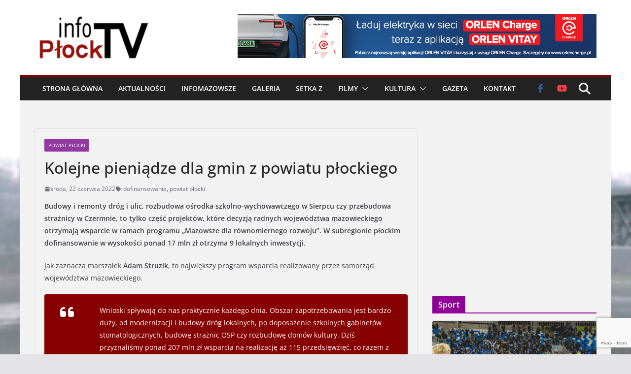

--- FILE ---
content_type: text/html; charset=UTF-8
request_url: https://infoplocktv.pl/2022/06/22/kolejne-pieniadze-dla-gmin-z-powiatu-plockiego/
body_size: 24075
content:
		<!doctype html>
		<html lang="pl-PL" prefix="og: http://ogp.me/ns# fb: http://ogp.me/ns/fb#">
		
<head>

			<meta charset="UTF-8"/>
		<meta name="viewport" content="width=device-width, initial-scale=1">
		<link rel="profile" href="https://gmpg.org/xfn/11"/>
		
	<title>Kolejne pieniądze dla gmin z powiatu płockiego &#8211; infoPłockTV</title>
<meta name='robots' content='max-image-preview:large' />
<link rel='dns-prefetch' href='//static.addtoany.com' />
<link rel='dns-prefetch' href='//www.googletagmanager.com' />
<link rel="alternate" type="application/rss+xml" title="infoPłockTV &raquo; Kanał z wpisami" href="https://infoplocktv.pl/feed/" />
<link rel="alternate" type="application/rss+xml" title="infoPłockTV &raquo; Kanał z komentarzami" href="https://infoplocktv.pl/comments/feed/" />
<link rel="alternate" type="application/rss+xml" title="infoPłockTV &raquo; Kolejne pieniądze dla gmin z powiatu płockiego Kanał z komentarzami" href="https://infoplocktv.pl/2022/06/22/kolejne-pieniadze-dla-gmin-z-powiatu-plockiego/feed/" />
<link rel="alternate" title="oEmbed (JSON)" type="application/json+oembed" href="https://infoplocktv.pl/wp-json/oembed/1.0/embed?url=https%3A%2F%2Finfoplocktv.pl%2F2022%2F06%2F22%2Fkolejne-pieniadze-dla-gmin-z-powiatu-plockiego%2F" />
<link rel="alternate" title="oEmbed (XML)" type="text/xml+oembed" href="https://infoplocktv.pl/wp-json/oembed/1.0/embed?url=https%3A%2F%2Finfoplocktv.pl%2F2022%2F06%2F22%2Fkolejne-pieniadze-dla-gmin-z-powiatu-plockiego%2F&#038;format=xml" />
<style id='wp-img-auto-sizes-contain-inline-css' type='text/css'>
img:is([sizes=auto i],[sizes^="auto," i]){contain-intrinsic-size:3000px 1500px}
/*# sourceURL=wp-img-auto-sizes-contain-inline-css */
</style>
<style id='wp-emoji-styles-inline-css' type='text/css'>

	img.wp-smiley, img.emoji {
		display: inline !important;
		border: none !important;
		box-shadow: none !important;
		height: 1em !important;
		width: 1em !important;
		margin: 0 0.07em !important;
		vertical-align: -0.1em !important;
		background: none !important;
		padding: 0 !important;
	}
/*# sourceURL=wp-emoji-styles-inline-css */
</style>
<link rel='stylesheet' id='wp-block-library-css' href='https://infoplocktv.pl/wp-includes/css/dist/block-library/style.min.css?ver=6.9' type='text/css' media='all' />
<style id='wp-block-library-theme-inline-css' type='text/css'>
.wp-block-audio :where(figcaption){color:#555;font-size:13px;text-align:center}.is-dark-theme .wp-block-audio :where(figcaption){color:#ffffffa6}.wp-block-audio{margin:0 0 1em}.wp-block-code{border:1px solid #ccc;border-radius:4px;font-family:Menlo,Consolas,monaco,monospace;padding:.8em 1em}.wp-block-embed :where(figcaption){color:#555;font-size:13px;text-align:center}.is-dark-theme .wp-block-embed :where(figcaption){color:#ffffffa6}.wp-block-embed{margin:0 0 1em}.blocks-gallery-caption{color:#555;font-size:13px;text-align:center}.is-dark-theme .blocks-gallery-caption{color:#ffffffa6}:root :where(.wp-block-image figcaption){color:#555;font-size:13px;text-align:center}.is-dark-theme :root :where(.wp-block-image figcaption){color:#ffffffa6}.wp-block-image{margin:0 0 1em}.wp-block-pullquote{border-bottom:4px solid;border-top:4px solid;color:currentColor;margin-bottom:1.75em}.wp-block-pullquote :where(cite),.wp-block-pullquote :where(footer),.wp-block-pullquote__citation{color:currentColor;font-size:.8125em;font-style:normal;text-transform:uppercase}.wp-block-quote{border-left:.25em solid;margin:0 0 1.75em;padding-left:1em}.wp-block-quote cite,.wp-block-quote footer{color:currentColor;font-size:.8125em;font-style:normal;position:relative}.wp-block-quote:where(.has-text-align-right){border-left:none;border-right:.25em solid;padding-left:0;padding-right:1em}.wp-block-quote:where(.has-text-align-center){border:none;padding-left:0}.wp-block-quote.is-large,.wp-block-quote.is-style-large,.wp-block-quote:where(.is-style-plain){border:none}.wp-block-search .wp-block-search__label{font-weight:700}.wp-block-search__button{border:1px solid #ccc;padding:.375em .625em}:where(.wp-block-group.has-background){padding:1.25em 2.375em}.wp-block-separator.has-css-opacity{opacity:.4}.wp-block-separator{border:none;border-bottom:2px solid;margin-left:auto;margin-right:auto}.wp-block-separator.has-alpha-channel-opacity{opacity:1}.wp-block-separator:not(.is-style-wide):not(.is-style-dots){width:100px}.wp-block-separator.has-background:not(.is-style-dots){border-bottom:none;height:1px}.wp-block-separator.has-background:not(.is-style-wide):not(.is-style-dots){height:2px}.wp-block-table{margin:0 0 1em}.wp-block-table td,.wp-block-table th{word-break:normal}.wp-block-table :where(figcaption){color:#555;font-size:13px;text-align:center}.is-dark-theme .wp-block-table :where(figcaption){color:#ffffffa6}.wp-block-video :where(figcaption){color:#555;font-size:13px;text-align:center}.is-dark-theme .wp-block-video :where(figcaption){color:#ffffffa6}.wp-block-video{margin:0 0 1em}:root :where(.wp-block-template-part.has-background){margin-bottom:0;margin-top:0;padding:1.25em 2.375em}
/*# sourceURL=/wp-includes/css/dist/block-library/theme.min.css */
</style>
<link rel='stylesheet' id='banner-list-block-css' href='https://infoplocktv.pl/wp-content/plugins/custom-banners/blocks/banner-list/style.css?ver=1740147484' type='text/css' media='all' />
<link rel='stylesheet' id='rotating-banner-block-css' href='https://infoplocktv.pl/wp-content/plugins/custom-banners/blocks/rotating-banner/style.css?ver=1740147484' type='text/css' media='all' />
<link rel='stylesheet' id='single-banner-block-css' href='https://infoplocktv.pl/wp-content/plugins/custom-banners/blocks/single-banner/style.css?ver=1740147484' type='text/css' media='all' />
<style id='global-styles-inline-css' type='text/css'>
:root{--wp--preset--aspect-ratio--square: 1;--wp--preset--aspect-ratio--4-3: 4/3;--wp--preset--aspect-ratio--3-4: 3/4;--wp--preset--aspect-ratio--3-2: 3/2;--wp--preset--aspect-ratio--2-3: 2/3;--wp--preset--aspect-ratio--16-9: 16/9;--wp--preset--aspect-ratio--9-16: 9/16;--wp--preset--color--black: #000000;--wp--preset--color--cyan-bluish-gray: #abb8c3;--wp--preset--color--white: #ffffff;--wp--preset--color--pale-pink: #f78da7;--wp--preset--color--vivid-red: #cf2e2e;--wp--preset--color--luminous-vivid-orange: #ff6900;--wp--preset--color--luminous-vivid-amber: #fcb900;--wp--preset--color--light-green-cyan: #7bdcb5;--wp--preset--color--vivid-green-cyan: #00d084;--wp--preset--color--pale-cyan-blue: #8ed1fc;--wp--preset--color--vivid-cyan-blue: #0693e3;--wp--preset--color--vivid-purple: #9b51e0;--wp--preset--gradient--vivid-cyan-blue-to-vivid-purple: linear-gradient(135deg,rgb(6,147,227) 0%,rgb(155,81,224) 100%);--wp--preset--gradient--light-green-cyan-to-vivid-green-cyan: linear-gradient(135deg,rgb(122,220,180) 0%,rgb(0,208,130) 100%);--wp--preset--gradient--luminous-vivid-amber-to-luminous-vivid-orange: linear-gradient(135deg,rgb(252,185,0) 0%,rgb(255,105,0) 100%);--wp--preset--gradient--luminous-vivid-orange-to-vivid-red: linear-gradient(135deg,rgb(255,105,0) 0%,rgb(207,46,46) 100%);--wp--preset--gradient--very-light-gray-to-cyan-bluish-gray: linear-gradient(135deg,rgb(238,238,238) 0%,rgb(169,184,195) 100%);--wp--preset--gradient--cool-to-warm-spectrum: linear-gradient(135deg,rgb(74,234,220) 0%,rgb(151,120,209) 20%,rgb(207,42,186) 40%,rgb(238,44,130) 60%,rgb(251,105,98) 80%,rgb(254,248,76) 100%);--wp--preset--gradient--blush-light-purple: linear-gradient(135deg,rgb(255,206,236) 0%,rgb(152,150,240) 100%);--wp--preset--gradient--blush-bordeaux: linear-gradient(135deg,rgb(254,205,165) 0%,rgb(254,45,45) 50%,rgb(107,0,62) 100%);--wp--preset--gradient--luminous-dusk: linear-gradient(135deg,rgb(255,203,112) 0%,rgb(199,81,192) 50%,rgb(65,88,208) 100%);--wp--preset--gradient--pale-ocean: linear-gradient(135deg,rgb(255,245,203) 0%,rgb(182,227,212) 50%,rgb(51,167,181) 100%);--wp--preset--gradient--electric-grass: linear-gradient(135deg,rgb(202,248,128) 0%,rgb(113,206,126) 100%);--wp--preset--gradient--midnight: linear-gradient(135deg,rgb(2,3,129) 0%,rgb(40,116,252) 100%);--wp--preset--font-size--small: 13px;--wp--preset--font-size--medium: 20px;--wp--preset--font-size--large: 36px;--wp--preset--font-size--x-large: 42px;--wp--preset--spacing--20: 0.44rem;--wp--preset--spacing--30: 0.67rem;--wp--preset--spacing--40: 1rem;--wp--preset--spacing--50: 1.5rem;--wp--preset--spacing--60: 2.25rem;--wp--preset--spacing--70: 3.38rem;--wp--preset--spacing--80: 5.06rem;--wp--preset--shadow--natural: 6px 6px 9px rgba(0, 0, 0, 0.2);--wp--preset--shadow--deep: 12px 12px 50px rgba(0, 0, 0, 0.4);--wp--preset--shadow--sharp: 6px 6px 0px rgba(0, 0, 0, 0.2);--wp--preset--shadow--outlined: 6px 6px 0px -3px rgb(255, 255, 255), 6px 6px rgb(0, 0, 0);--wp--preset--shadow--crisp: 6px 6px 0px rgb(0, 0, 0);}:where(body) { margin: 0; }.wp-site-blocks > .alignleft { float: left; margin-right: 2em; }.wp-site-blocks > .alignright { float: right; margin-left: 2em; }.wp-site-blocks > .aligncenter { justify-content: center; margin-left: auto; margin-right: auto; }:where(.wp-site-blocks) > * { margin-block-start: 24px; margin-block-end: 0; }:where(.wp-site-blocks) > :first-child { margin-block-start: 0; }:where(.wp-site-blocks) > :last-child { margin-block-end: 0; }:root { --wp--style--block-gap: 24px; }:root :where(.is-layout-flow) > :first-child{margin-block-start: 0;}:root :where(.is-layout-flow) > :last-child{margin-block-end: 0;}:root :where(.is-layout-flow) > *{margin-block-start: 24px;margin-block-end: 0;}:root :where(.is-layout-constrained) > :first-child{margin-block-start: 0;}:root :where(.is-layout-constrained) > :last-child{margin-block-end: 0;}:root :where(.is-layout-constrained) > *{margin-block-start: 24px;margin-block-end: 0;}:root :where(.is-layout-flex){gap: 24px;}:root :where(.is-layout-grid){gap: 24px;}.is-layout-flow > .alignleft{float: left;margin-inline-start: 0;margin-inline-end: 2em;}.is-layout-flow > .alignright{float: right;margin-inline-start: 2em;margin-inline-end: 0;}.is-layout-flow > .aligncenter{margin-left: auto !important;margin-right: auto !important;}.is-layout-constrained > .alignleft{float: left;margin-inline-start: 0;margin-inline-end: 2em;}.is-layout-constrained > .alignright{float: right;margin-inline-start: 2em;margin-inline-end: 0;}.is-layout-constrained > .aligncenter{margin-left: auto !important;margin-right: auto !important;}.is-layout-constrained > :where(:not(.alignleft):not(.alignright):not(.alignfull)){margin-left: auto !important;margin-right: auto !important;}body .is-layout-flex{display: flex;}.is-layout-flex{flex-wrap: wrap;align-items: center;}.is-layout-flex > :is(*, div){margin: 0;}body .is-layout-grid{display: grid;}.is-layout-grid > :is(*, div){margin: 0;}body{padding-top: 0px;padding-right: 0px;padding-bottom: 0px;padding-left: 0px;}a:where(:not(.wp-element-button)){text-decoration: underline;}:root :where(.wp-element-button, .wp-block-button__link){background-color: #32373c;border-width: 0;color: #fff;font-family: inherit;font-size: inherit;font-style: inherit;font-weight: inherit;letter-spacing: inherit;line-height: inherit;padding-top: calc(0.667em + 2px);padding-right: calc(1.333em + 2px);padding-bottom: calc(0.667em + 2px);padding-left: calc(1.333em + 2px);text-decoration: none;text-transform: inherit;}.has-black-color{color: var(--wp--preset--color--black) !important;}.has-cyan-bluish-gray-color{color: var(--wp--preset--color--cyan-bluish-gray) !important;}.has-white-color{color: var(--wp--preset--color--white) !important;}.has-pale-pink-color{color: var(--wp--preset--color--pale-pink) !important;}.has-vivid-red-color{color: var(--wp--preset--color--vivid-red) !important;}.has-luminous-vivid-orange-color{color: var(--wp--preset--color--luminous-vivid-orange) !important;}.has-luminous-vivid-amber-color{color: var(--wp--preset--color--luminous-vivid-amber) !important;}.has-light-green-cyan-color{color: var(--wp--preset--color--light-green-cyan) !important;}.has-vivid-green-cyan-color{color: var(--wp--preset--color--vivid-green-cyan) !important;}.has-pale-cyan-blue-color{color: var(--wp--preset--color--pale-cyan-blue) !important;}.has-vivid-cyan-blue-color{color: var(--wp--preset--color--vivid-cyan-blue) !important;}.has-vivid-purple-color{color: var(--wp--preset--color--vivid-purple) !important;}.has-black-background-color{background-color: var(--wp--preset--color--black) !important;}.has-cyan-bluish-gray-background-color{background-color: var(--wp--preset--color--cyan-bluish-gray) !important;}.has-white-background-color{background-color: var(--wp--preset--color--white) !important;}.has-pale-pink-background-color{background-color: var(--wp--preset--color--pale-pink) !important;}.has-vivid-red-background-color{background-color: var(--wp--preset--color--vivid-red) !important;}.has-luminous-vivid-orange-background-color{background-color: var(--wp--preset--color--luminous-vivid-orange) !important;}.has-luminous-vivid-amber-background-color{background-color: var(--wp--preset--color--luminous-vivid-amber) !important;}.has-light-green-cyan-background-color{background-color: var(--wp--preset--color--light-green-cyan) !important;}.has-vivid-green-cyan-background-color{background-color: var(--wp--preset--color--vivid-green-cyan) !important;}.has-pale-cyan-blue-background-color{background-color: var(--wp--preset--color--pale-cyan-blue) !important;}.has-vivid-cyan-blue-background-color{background-color: var(--wp--preset--color--vivid-cyan-blue) !important;}.has-vivid-purple-background-color{background-color: var(--wp--preset--color--vivid-purple) !important;}.has-black-border-color{border-color: var(--wp--preset--color--black) !important;}.has-cyan-bluish-gray-border-color{border-color: var(--wp--preset--color--cyan-bluish-gray) !important;}.has-white-border-color{border-color: var(--wp--preset--color--white) !important;}.has-pale-pink-border-color{border-color: var(--wp--preset--color--pale-pink) !important;}.has-vivid-red-border-color{border-color: var(--wp--preset--color--vivid-red) !important;}.has-luminous-vivid-orange-border-color{border-color: var(--wp--preset--color--luminous-vivid-orange) !important;}.has-luminous-vivid-amber-border-color{border-color: var(--wp--preset--color--luminous-vivid-amber) !important;}.has-light-green-cyan-border-color{border-color: var(--wp--preset--color--light-green-cyan) !important;}.has-vivid-green-cyan-border-color{border-color: var(--wp--preset--color--vivid-green-cyan) !important;}.has-pale-cyan-blue-border-color{border-color: var(--wp--preset--color--pale-cyan-blue) !important;}.has-vivid-cyan-blue-border-color{border-color: var(--wp--preset--color--vivid-cyan-blue) !important;}.has-vivid-purple-border-color{border-color: var(--wp--preset--color--vivid-purple) !important;}.has-vivid-cyan-blue-to-vivid-purple-gradient-background{background: var(--wp--preset--gradient--vivid-cyan-blue-to-vivid-purple) !important;}.has-light-green-cyan-to-vivid-green-cyan-gradient-background{background: var(--wp--preset--gradient--light-green-cyan-to-vivid-green-cyan) !important;}.has-luminous-vivid-amber-to-luminous-vivid-orange-gradient-background{background: var(--wp--preset--gradient--luminous-vivid-amber-to-luminous-vivid-orange) !important;}.has-luminous-vivid-orange-to-vivid-red-gradient-background{background: var(--wp--preset--gradient--luminous-vivid-orange-to-vivid-red) !important;}.has-very-light-gray-to-cyan-bluish-gray-gradient-background{background: var(--wp--preset--gradient--very-light-gray-to-cyan-bluish-gray) !important;}.has-cool-to-warm-spectrum-gradient-background{background: var(--wp--preset--gradient--cool-to-warm-spectrum) !important;}.has-blush-light-purple-gradient-background{background: var(--wp--preset--gradient--blush-light-purple) !important;}.has-blush-bordeaux-gradient-background{background: var(--wp--preset--gradient--blush-bordeaux) !important;}.has-luminous-dusk-gradient-background{background: var(--wp--preset--gradient--luminous-dusk) !important;}.has-pale-ocean-gradient-background{background: var(--wp--preset--gradient--pale-ocean) !important;}.has-electric-grass-gradient-background{background: var(--wp--preset--gradient--electric-grass) !important;}.has-midnight-gradient-background{background: var(--wp--preset--gradient--midnight) !important;}.has-small-font-size{font-size: var(--wp--preset--font-size--small) !important;}.has-medium-font-size{font-size: var(--wp--preset--font-size--medium) !important;}.has-large-font-size{font-size: var(--wp--preset--font-size--large) !important;}.has-x-large-font-size{font-size: var(--wp--preset--font-size--x-large) !important;}
:root :where(.wp-block-pullquote){font-size: 1.5em;line-height: 1.6;}
/*# sourceURL=global-styles-inline-css */
</style>
<link rel='stylesheet' id='contact-form-7-css' href='https://infoplocktv.pl/wp-content/plugins/contact-form-7/includes/css/styles.css?ver=6.1.4' type='text/css' media='all' />
<link rel='stylesheet' id='wp-banners-css-css' href='https://infoplocktv.pl/wp-content/plugins/custom-banners/assets/css/wp-banners.css?ver=6.9' type='text/css' media='all' />
<link rel='stylesheet' id='wpemfb-lightbox-css' href='https://infoplocktv.pl/wp-content/plugins/wp-embed-facebook/templates/lightbox/css/lightbox.css?ver=3.1.2' type='text/css' media='all' />
<link rel='stylesheet' id='splw-fontello-css' href='https://infoplocktv.pl/wp-content/plugins/location-weather/assets/css/fontello.min.css?ver=2.1.6' type='text/css' media='all' />
<link rel='stylesheet' id='splw-styles-css' href='https://infoplocktv.pl/wp-content/plugins/location-weather/assets/css/splw-style.min.css?ver=2.1.6' type='text/css' media='all' />
<style id='splw-styles-inline-css' type='text/css'>
#splw-location-weather-42036.splw-main-wrapper {max-width: 320px;margin : auto;margin-bottom: 2em;}#splw-location-weather-42036.splw-main-wrapper.horizontal {max-width: 800px;}#splw-location-weather-42036 .splw-lite-wrapper,#splw-location-weather-42036 .splw-forecast-weather select,#splw-location-weather-42036 .splw-forecast-weather option,#splw-location-weather-42036 .splw-lite-wrapper .splw-weather-attribution a{text-decoration: none;}#splw-location-weather-42036 .splw-lite-templates-body,#splw-location-weather-42036 .splw-adv-forecast-days{padding : 16px 20px 10px 20px;}#splw-location-weather-42036 .splw-weather-detailed-updated-time{padding : 0 20px 10px 20px;}#splw-location-weather-42036 .splw-lite-wrapper{ border: 0px solid #e2e2e2;}#splw-location-weather-42036 .splw-lite-wrapper .splw-lite-current-temp .splw-weather-icon{width: 58px;}#splw-location-weather-42036 .splw-lite-wrapper{border-radius: 8px;}#splw-location-weather-42036 .splw-lite-daily-weather-details .details-icon i{color:#fff;}#splw-location-weather-42036 .splw-lite-wrapper,#splw-location-weather-42036 .splw-forecast-weather option{background:#47a3ff}#splw-location-weather-42036 .splw-lite-daily-weather-details.lw-center .splw-other-opt{text-align: center;}#splw-location-weather-42036 .splw-weather-title{color: #000;margin-top: 0px;margin-bottom: 20px;}#splw-location-weather-42036 .splw-lite-header-title{color: #fff;margin-top: 0px;margin-bottom: 10px;}#splw-location-weather-42036 .splw-lite-current-time{color: #fff;margin-top: 0px;margin-bottom: 10px;}#splw-location-weather-42036 .splw-cur-temp{color: #fff;margin-top: 0px;margin-bottom: 0px;}#splw-location-weather-42036 .splw-lite-desc{color: #fff;margin-top: 20px;margin-bottom: 0px;}#splw-location-weather-42036 .splw-lite-daily-weather-details{color: #fff;margin-top: 20px;margin-bottom: 10px;}#splw-location-weather-42036 .splw-weather-details .splw-weather-icons {color: #fff;margin-top: 20px;margin-bottom: 0px;}#splw-location-weather-42036 .lw-footer{margin-top: 0px;margin-bottom: 0px;}#splw-location-weather-42036 .splw-weather-attribution a,#splw-location-weather-42036 .splw-weather-attribution,#splw-location-weather-42036 .splw-weather-detailed-updated-time a,#splw-location-weather-42036 .splw-weather-updated-time{color: #fff;}#splw-location-weather-42036.splw-main-wrapper {position: relative;}#lw-preloader-42036{position: absolute;left: 0;top: 0;height: 100%;width: 100%;text-align: center;display: flex;align-items: center;justify-content: center;background: #fff;z-index: 9999;}
/*# sourceURL=splw-styles-inline-css */
</style>
<link rel='stylesheet' id='splw-old-styles-css' href='https://infoplocktv.pl/wp-content/plugins/location-weather/assets/css/old-style.min.css?ver=2.1.6' type='text/css' media='all' />
<link rel='stylesheet' id='colormag_style-css' href='https://infoplocktv.pl/wp-content/themes/colormag-pro/style.css?ver=5.0.12' type='text/css' media='all' />
<style id='colormag_style-inline-css' type='text/css'>
.colormag-button,
			blockquote, button,
			input[type=reset],
			input[type=button],
			input[type=submit],
			.cm-home-icon.front_page_on,
			.cm-post-categories a,
			.cm-primary-nav ul li ul li:hover,
			.cm-primary-nav ul li.current-menu-item,
			.cm-primary-nav ul li.current_page_ancestor,
			.cm-primary-nav ul li.current-menu-ancestor,
			.cm-primary-nav ul li.current_page_item,
			.cm-primary-nav ul li:hover,
			.cm-primary-nav ul li.focus,
			.cm-mobile-nav li a:hover,
			.colormag-header-clean #cm-primary-nav .cm-menu-toggle:hover,
			.cm-header .cm-mobile-nav li:hover,
			.cm-header .cm-mobile-nav li.current-page-ancestor,
			.cm-header .cm-mobile-nav li.current-menu-ancestor,
			.cm-header .cm-mobile-nav li.current-page-item,
			.cm-header .cm-mobile-nav li.current-menu-item,
			.cm-primary-nav ul li.focus > a,
			.cm-layout-2 .cm-primary-nav ul ul.sub-menu li.focus > a,
			.cm-mobile-nav .current-menu-item>a, .cm-mobile-nav .current_page_item>a,
			.colormag-header-clean .cm-mobile-nav li:hover > a,
			.colormag-header-clean .cm-mobile-nav li.current-page-ancestor > a,
			.colormag-header-clean .cm-mobile-nav li.current-menu-ancestor > a,
			.colormag-header-clean .cm-mobile-nav li.current-page-item > a,
			.colormag-header-clean .cm-mobile-nav li.current-menu-item > a,
			.fa.search-top:hover,
			.widget_call_to_action .btn--primary,
			.colormag-footer--classic .cm-footer-cols .cm-row .cm-widget-title span::before,
			.colormag-footer--classic-bordered .cm-footer-cols .cm-row .cm-widget-title span::before,
			.cm-featured-posts .cm-widget-title span,
			.cm-featured-category-slider-widget .cm-slide-content .cm-entry-header-meta .cm-post-categories a,
			.cm-highlighted-posts .cm-post-content .cm-entry-header-meta .cm-post-categories a,
			.cm-category-slide-next, .cm-category-slide-prev, .slide-next,
			.slide-prev, .cm-tabbed-widget ul li, .cm-posts .wp-pagenavi .current,
			.cm-posts .wp-pagenavi a:hover, .cm-secondary .cm-widget-title span,
			.cm-posts .post .cm-post-content .cm-entry-header-meta .cm-post-categories a,
			.cm-page-header .cm-page-title span, .entry-meta .post-format i,
			.format-link, .cm-entry-button, .infinite-scroll .tg-infinite-scroll,
			.no-more-post-text, .pagination span,
			.cm-footer-cols .cm-row .cm-widget-title span,
			.advertisement_above_footer .cm-widget-title span,
			.error, .cm-primary .cm-widget-title span,
			.related-posts-wrapper.style-three .cm-post-content .cm-entry-title a:hover:before,
			.cm-slider-area .cm-widget-title span,
			.cm-beside-slider-widget .cm-widget-title span,
			.top-full-width-sidebar .cm-widget-title span,
			.wp-block-quote, .wp-block-quote.is-style-large,
			.wp-block-quote.has-text-align-right,
			.page-numbers .current, .search-wrap button,
			.cm-error-404 .cm-btn, .widget .wp-block-heading, .wp-block-search button,
			.widget a::before, .cm-post-date a::before,
			.byline a::before,
			.colormag-footer--classic-bordered .cm-widget-title::before,
			.wp-block-button__link,
			#cm-tertiary .cm-widget-title span,
			.link-pagination .post-page-numbers.current,
			.wp-block-query-pagination-numbers .page-numbers.current,
			.wp-element-button,
			.wp-block-button .wp-block-button__link,
			.wp-element-button,
			.cm-layout-2 .cm-primary-nav ul ul.sub-menu li:hover,
			.cm-layout-2 .cm-primary-nav ul ul.sub-menu li.current-menu-ancestor,
			.cm-layout-2 .cm-primary-nav ul ul.sub-menu li.current-menu-item,
			.cm-layout-2 .cm-primary-nav ul ul.sub-menu li.focus,
			.cm-primary-nav .cm-random-post a:hover,
			.cm-primary-nav .cm-home-icon a:hover,
			.tg-infinite-pagination .tg-load-more,
			.comment .comment-author-link .post-author,
			.cm-footer-builder .cm-widget-title span,
			.wp-block-search .wp-element-button:hover{background-color:#870000;}a,
			.cm-layout-2 #cm-primary-nav .fa.search-top:hover,
			.cm-layout-2 #cm-primary-nav.cm-mobile-nav .cm-random-post a:hover .fa-random,
			.cm-layout-2 #cm-primary-nav.cm-primary-nav .cm-random-post a:hover .fa-random,
			.cm-layout-2 .breaking-news .newsticker a:hover,
			.cm-layout-2 .cm-primary-nav ul li.current-menu-item > a,
			.cm-layout-2 .cm-primary-nav ul li.current_page_item > a,
			.cm-layout-2 .cm-primary-nav ul li:hover > a,
			.cm-layout-2 .cm-primary-nav ul li.focus > a
			.dark-skin .cm-layout-2-style-1 #cm-primary-nav.cm-primary-nav .cm-home-icon:hover .fa,
			.byline a:hover, .comments a:hover, .cm-edit-link a:hover, .cm-post-date a:hover,
			.social-links:not(.cm-header-actions .social-links) i.fa:hover, .cm-tag-links a:hover,
			.colormag-header-clean .social-links li:hover i.fa, .cm-layout-2-style-1 .social-links li:hover i.fa,
			.colormag-header-clean .breaking-news .newsticker a:hover, .widget_featured_posts .article-content .cm-entry-title a:hover,
			.widget_featured_slider .slide-content .cm-below-entry-meta .byline a:hover,
			.widget_featured_slider .slide-content .cm-below-entry-meta .comments a:hover,
			.widget_featured_slider .slide-content .cm-below-entry-meta .cm-post-date a:hover,
			.widget_featured_slider .slide-content .cm-entry-title a:hover,
			.widget_block_picture_news.widget_featured_posts .article-content .cm-entry-title a:hover,
			.widget_highlighted_posts .article-content .cm-below-entry-meta .byline a:hover,
			.widget_highlighted_posts .article-content .cm-below-entry-meta .comments a:hover,
			.widget_highlighted_posts .article-content .cm-below-entry-meta .cm-post-date a:hover,
			.widget_highlighted_posts .article-content .cm-entry-title a:hover, i.fa-arrow-up, i.fa-arrow-down,
			.cm-site-title a, #content .post .article-content .cm-entry-title a:hover, .entry-meta .byline i,
			.entry-meta .cat-links i, .entry-meta a, .post .cm-entry-title a:hover, .search .cm-entry-title a:hover,
			.entry-meta .comments-link a:hover, .entry-meta .cm-edit-link a:hover, .entry-meta .cm-post-date a:hover,
			.entry-meta .cm-tag-links a:hover, .single #content .tags a:hover, .count, .next a:hover, .previous a:hover,
			.related-posts-main-title .fa, .single-related-posts .article-content .cm-entry-title a:hover,
			.pagination a span:hover,
			#content .comments-area a.comment-cm-edit-link:hover, #content .comments-area a.comment-permalink:hover,
			#content .comments-area article header cite a:hover, .comments-area .comment-author-link a:hover,
			.comment .comment-reply-link:hover,
			.nav-next a, .nav-previous a,
			#cm-footer .cm-footer-menu ul li a:hover,
			.cm-footer-cols .cm-row a:hover, a#scroll-up i, .related-posts-wrapper-flyout .cm-entry-title a:hover,
			.human-diff-time .human-diff-time-display:hover,
			.cm-layout-2-style-1 #cm-primary-nav .fa:hover,
			.cm-footer-bar a,
			.cm-post-date a:hover,
			.cm-author a:hover,
			.cm-comments-link a:hover,
			.cm-tag-links a:hover,
			.cm-edit-link a:hover,
			.cm-footer-bar .copyright a,
			.cm-featured-posts .cm-entry-title a:hover,
            .cm-featured-posts--style-5.cm-featured-posts .cm-post-title-below-image .cm-post .cm-post-content .cm-entry-title a:hover,
			.cm-posts .post .cm-post-content .cm-entry-title a:hover,
			.cm-posts .post .single-title-above .cm-entry-title a:hover,
			.cm-layout-2 .cm-primary-nav ul li:hover > a,
			.cm-layout-2 #cm-primary-nav .fa:hover,
			.cm-entry-title a:hover,
			button:hover, input[type="button"]:hover,
			input[type="reset"]:hover,
			input[type="submit"]:hover,
			.wp-block-button .wp-block-button__link:hover,
			.cm-button:hover,
			.wp-element-button:hover,
			li.product .added_to_cart:hover,
			.comments-area .comment-permalink:hover{color:#870000;}#cm-primary-nav,
			.cm-contained .cm-header-2 .cm-row, .cm-header-builder.cm-full-width .cm-main-header .cm-header-bottom-row{border-top-color:#870000;}.cm-layout-2 #cm-primary-nav,
			.cm-layout-2 .cm-primary-nav ul ul.sub-menu li:hover,
			.cm-layout-2 .cm-primary-nav ul > li:hover > a,
			.cm-layout-2 .cm-primary-nav ul > li.current-menu-item > a,
			.cm-layout-2 .cm-primary-nav ul > li.current-menu-ancestor > a,
			.cm-layout-2 .cm-primary-nav ul ul.sub-menu li.current-menu-ancestor,
			.cm-layout-2 .cm-primary-nav ul ul.sub-menu li.current-menu-item,
			.cm-layout-2 .cm-primary-nav ul ul.sub-menu li.focus,
			cm-layout-2 .cm-primary-nav ul ul.sub-menu li.current-menu-ancestor,
			cm-layout-2 .cm-primary-nav ul ul.sub-menu li.current-menu-item,
			cm-layout-2 #cm-primary-nav .cm-menu-toggle:hover,
			cm-layout-2 #cm-primary-nav.cm-mobile-nav .cm-menu-toggle,
			cm-layout-2 .cm-primary-nav ul > li:hover > a,
			cm-layout-2 .cm-primary-nav ul > li.current-menu-item > a,
			cm-layout-2 .cm-primary-nav ul > li.current-menu-ancestor > a,
			.cm-layout-2 .cm-primary-nav ul li.focus > a, .pagination a span:hover,
			.cm-error-404 .cm-btn,
			.single-post .cm-post-categories a::after,
			.widget .block-title,
			.cm-layout-2 .cm-primary-nav ul li.focus > a,
			button,
			input[type="button"],
			input[type="reset"],
			input[type="submit"],
			.wp-block-button .wp-block-button__link,
			.cm-button,
			.wp-element-button,
			li.product .added_to_cart{border-color:#870000;}.cm-secondary .cm-widget-title,
			#cm-tertiary .cm-widget-title,
			.widget_featured_posts .widget-title,
			#secondary .widget-title,
			#cm-tertiary .widget-title,
			.cm-page-header .cm-page-title,
			.cm-footer-cols .cm-row .widget-title,
			.advertisement_above_footer .widget-title,
			#primary .widget-title,
			.widget_slider_area .widget-title,
			.widget_beside_slider .widget-title,
			.top-full-width-sidebar .widget-title,
			.cm-footer-cols .cm-row .cm-widget-title,
			.cm-footer-bar .copyright a,
			.cm-layout-2.cm-layout-2-style-2 #cm-primary-nav,
			.cm-layout-2 .cm-primary-nav ul > li:hover > a,
			.cm-footer-builder .cm-widget-title,
			.cm-layout-2 .cm-primary-nav ul > li.current-menu-item > a{border-bottom-color:#870000;}.elementor .elementor-widget-wrap .tg-module-wrapper .module-title span,
				.elementor .elementor-widget-wrap .tg-module-wrapper .tg-post-category,
				.elementor .elementor-widget-wrap .tg-module-wrapper.tg-module-block.tg-module-block--style-5 .tg_module_block .read-more, .elementor .elementor-widget-wrap .tg-module-wrapper tg-module-block.tg-module-block--style-10 .tg_module_block.tg_module_block--list-small:before{background-color:#870000;}.elementor .elementor-widget-wrap .tg-module-wrapper .tg-module-meta .tg-module-comments a:hover,
				.elementor .elementor-widget-wrap .tg-module-wrapper .tg-module-meta .tg-post-auther-name a:hover,
				.elementor .elementor-widget-wrap .tg-module-wrapper .tg-module-meta .tg-post-date a:hover,
				.elementor .elementor-widget-wrap .tg-module-wrapper .tg-module-title:hover a,
				.elementor .elementor-widget-wrap .tg-module-wrapper.tg-module-block.tg-module-block--style-7 .tg_module_block--white .tg-module-comments a:hover,
				.elementor .elementor-widget-wrap .tg-module-wrapper.tg-module-block.tg-module-block--style-7 .tg_module_block--white .tg-post-auther-name a:hover,
				.elementor .elementor-widget-wrap .tg-module-wrapper.tg-module-block.tg-module-block--style-7 .tg_module_block--white .tg-post-date a:hover,
				.elementor .elementor-widget-wrap .tg-module-wrapper.tg-module-grid .tg_module_grid .tg-module-info .tg-module-meta a:hover,
				.elementor .elementor-widget-wrap .tg-module-wrapper.tg-module-block.tg-module-block--style-7 .tg_module_block--white .tg-module-title a:hover,
				.elementor .elementor-widget-wrap .tg-trending-news .trending-news-wrapper a:hover,
				.elementor .elementor-widget-wrap .tg-trending-news .swiper-controls .swiper-button-next:hover, .elementor .elementor-widget-wrap .tg-trending-news .swiper-controls .swiper-button-prev:hover,
				.elementor .elementor-widget-wrap .tg-module-wrapper.tg-module-block.tg-module-block--style-10 .tg_module_block--white .tg-module-title a:hover,
				.elementor .elementor-widget-wrap .tg-module-wrapper.tg-module-block.tg-module-block--style-10 .tg_module_block--white .tg-post-auther-name a:hover,
				.elementor .elementor-widget-wrap .tg-module-wrapper.tg-module-block.tg-module-block--style-10 .tg_module_block--white .tg-post-date a:hover,
				.elementor .elementor-widget-wrap .tg-module-wrapper.tg-module-block.tg-module-block--style-10 .tg_module_block--white .tg-module-comments a:hover{color:#870000;}.elementor .elementor-widget-wrap .tg-trending-news .swiper-controls .swiper-button-next:hover,
				.elementor .elementor-widget-wrap .tg-trending-news .swiper-controls .swiper-button-prev:hover{border-color:#870000;}.cm-top-bar{border-bottom-width:0px;}.cm-top-bar{background-color:rgb(39,39,42);}@media screen and (min-width: 992px) {.cm-primary{width:70%;}}.cm-site-branding img{height:102px;}#cm-primary-nav, .colormag-header-clean #cm-primary-nav .cm-row, .colormag-header-clean--full-width #cm-primary-nav, .cm-header .cm-main-header .cm-primary-nav .cm-row, .cm-home-icon.front_page_on{background-color:#232323;}.cm-header .cm-menu-toggle svg,
			.cm-header .cm-menu-toggle svg{fill:#fff;}.cm-post-date a,
			.human-diff-time .human-diff-time-display,
			.cm-total-views,
			.cm-author a,
			cm-post-views,
			.total-views,
			.cm-edit-link a,
			.cm-comments-link a,
			.cm-reading-time,
			.dark-skin .cm-post-date a,
			.dark-skin .cm-author a,
			.dark-skin .cm-comments-link a,
			.dark-skin .cm-posts .post .cm-post-content .cm-below-entry-meta .cm-post-views span,
			.cm-footer-cols .cm-reading-time{color:#71717A;}.cm-content{background-color:#f2f2f2;}body{background-color:;background-image:url(https://infoplocktv.pl/wp-content/uploads/2018/02/bg.jpg);background-position:;background-size:cover;background-attachment:fixed;background-repeat:no-repeat;}#cm-primary-nav{border-top-width:4px;}.cm-footer-bar-area .cm-footer-bar__2,
			.cm-footer-bar-area .cm-footer-bar__2 p{font-weight:default;}.colormag-button,
			blockquote, button,
			input[type=reset],
			input[type=button],
			input[type=submit],
			.cm-home-icon.front_page_on,
			.cm-post-categories a,
			.cm-primary-nav ul li ul li:hover,
			.cm-primary-nav ul li.current-menu-item,
			.cm-primary-nav ul li.current_page_ancestor,
			.cm-primary-nav ul li.current-menu-ancestor,
			.cm-primary-nav ul li.current_page_item,
			.cm-primary-nav ul li:hover,
			.cm-primary-nav ul li.focus,
			.cm-mobile-nav li a:hover,
			.colormag-header-clean #cm-primary-nav .cm-menu-toggle:hover,
			.cm-header .cm-mobile-nav li:hover,
			.cm-header .cm-mobile-nav li.current-page-ancestor,
			.cm-header .cm-mobile-nav li.current-menu-ancestor,
			.cm-header .cm-mobile-nav li.current-page-item,
			.cm-header .cm-mobile-nav li.current-menu-item,
			.cm-primary-nav ul li.focus > a,
			.cm-layout-2 .cm-primary-nav ul ul.sub-menu li.focus > a,
			.cm-mobile-nav .current-menu-item>a, .cm-mobile-nav .current_page_item>a,
			.colormag-header-clean .cm-mobile-nav li:hover > a,
			.colormag-header-clean .cm-mobile-nav li.current-page-ancestor > a,
			.colormag-header-clean .cm-mobile-nav li.current-menu-ancestor > a,
			.colormag-header-clean .cm-mobile-nav li.current-page-item > a,
			.colormag-header-clean .cm-mobile-nav li.current-menu-item > a,
			.fa.search-top:hover,
			.widget_call_to_action .btn--primary,
			.colormag-footer--classic .cm-footer-cols .cm-row .cm-widget-title span::before,
			.colormag-footer--classic-bordered .cm-footer-cols .cm-row .cm-widget-title span::before,
			.cm-featured-posts .cm-widget-title span,
			.cm-featured-category-slider-widget .cm-slide-content .cm-entry-header-meta .cm-post-categories a,
			.cm-highlighted-posts .cm-post-content .cm-entry-header-meta .cm-post-categories a,
			.cm-category-slide-next, .cm-category-slide-prev, .slide-next,
			.slide-prev, .cm-tabbed-widget ul li, .cm-posts .wp-pagenavi .current,
			.cm-posts .wp-pagenavi a:hover, .cm-secondary .cm-widget-title span,
			.cm-posts .post .cm-post-content .cm-entry-header-meta .cm-post-categories a,
			.cm-page-header .cm-page-title span, .entry-meta .post-format i,
			.format-link, .cm-entry-button, .infinite-scroll .tg-infinite-scroll,
			.no-more-post-text, .pagination span,
			.cm-footer-cols .cm-row .cm-widget-title span,
			.advertisement_above_footer .cm-widget-title span,
			.error, .cm-primary .cm-widget-title span,
			.related-posts-wrapper.style-three .cm-post-content .cm-entry-title a:hover:before,
			.cm-slider-area .cm-widget-title span,
			.cm-beside-slider-widget .cm-widget-title span,
			.top-full-width-sidebar .cm-widget-title span,
			.wp-block-quote, .wp-block-quote.is-style-large,
			.wp-block-quote.has-text-align-right,
			.page-numbers .current, .search-wrap button,
			.cm-error-404 .cm-btn, .widget .wp-block-heading, .wp-block-search button,
			.widget a::before, .cm-post-date a::before,
			.byline a::before,
			.colormag-footer--classic-bordered .cm-widget-title::before,
			.wp-block-button__link,
			#cm-tertiary .cm-widget-title span,
			.link-pagination .post-page-numbers.current,
			.wp-block-query-pagination-numbers .page-numbers.current,
			.wp-element-button,
			.wp-block-button .wp-block-button__link,
			.wp-element-button,
			.cm-layout-2 .cm-primary-nav ul ul.sub-menu li:hover,
			.cm-layout-2 .cm-primary-nav ul ul.sub-menu li.current-menu-ancestor,
			.cm-layout-2 .cm-primary-nav ul ul.sub-menu li.current-menu-item,
			.cm-layout-2 .cm-primary-nav ul ul.sub-menu li.focus,
			.cm-primary-nav .cm-random-post a:hover,
			.cm-primary-nav .cm-home-icon a:hover,
			.tg-infinite-pagination .tg-load-more,
			.comment .comment-author-link .post-author,
			.cm-footer-builder .cm-widget-title span,
			.wp-block-search .wp-element-button:hover{background-color:#870000;}a,
			.cm-layout-2 #cm-primary-nav .fa.search-top:hover,
			.cm-layout-2 #cm-primary-nav.cm-mobile-nav .cm-random-post a:hover .fa-random,
			.cm-layout-2 #cm-primary-nav.cm-primary-nav .cm-random-post a:hover .fa-random,
			.cm-layout-2 .breaking-news .newsticker a:hover,
			.cm-layout-2 .cm-primary-nav ul li.current-menu-item > a,
			.cm-layout-2 .cm-primary-nav ul li.current_page_item > a,
			.cm-layout-2 .cm-primary-nav ul li:hover > a,
			.cm-layout-2 .cm-primary-nav ul li.focus > a
			.dark-skin .cm-layout-2-style-1 #cm-primary-nav.cm-primary-nav .cm-home-icon:hover .fa,
			.byline a:hover, .comments a:hover, .cm-edit-link a:hover, .cm-post-date a:hover,
			.social-links:not(.cm-header-actions .social-links) i.fa:hover, .cm-tag-links a:hover,
			.colormag-header-clean .social-links li:hover i.fa, .cm-layout-2-style-1 .social-links li:hover i.fa,
			.colormag-header-clean .breaking-news .newsticker a:hover, .widget_featured_posts .article-content .cm-entry-title a:hover,
			.widget_featured_slider .slide-content .cm-below-entry-meta .byline a:hover,
			.widget_featured_slider .slide-content .cm-below-entry-meta .comments a:hover,
			.widget_featured_slider .slide-content .cm-below-entry-meta .cm-post-date a:hover,
			.widget_featured_slider .slide-content .cm-entry-title a:hover,
			.widget_block_picture_news.widget_featured_posts .article-content .cm-entry-title a:hover,
			.widget_highlighted_posts .article-content .cm-below-entry-meta .byline a:hover,
			.widget_highlighted_posts .article-content .cm-below-entry-meta .comments a:hover,
			.widget_highlighted_posts .article-content .cm-below-entry-meta .cm-post-date a:hover,
			.widget_highlighted_posts .article-content .cm-entry-title a:hover, i.fa-arrow-up, i.fa-arrow-down,
			.cm-site-title a, #content .post .article-content .cm-entry-title a:hover, .entry-meta .byline i,
			.entry-meta .cat-links i, .entry-meta a, .post .cm-entry-title a:hover, .search .cm-entry-title a:hover,
			.entry-meta .comments-link a:hover, .entry-meta .cm-edit-link a:hover, .entry-meta .cm-post-date a:hover,
			.entry-meta .cm-tag-links a:hover, .single #content .tags a:hover, .count, .next a:hover, .previous a:hover,
			.related-posts-main-title .fa, .single-related-posts .article-content .cm-entry-title a:hover,
			.pagination a span:hover,
			#content .comments-area a.comment-cm-edit-link:hover, #content .comments-area a.comment-permalink:hover,
			#content .comments-area article header cite a:hover, .comments-area .comment-author-link a:hover,
			.comment .comment-reply-link:hover,
			.nav-next a, .nav-previous a,
			#cm-footer .cm-footer-menu ul li a:hover,
			.cm-footer-cols .cm-row a:hover, a#scroll-up i, .related-posts-wrapper-flyout .cm-entry-title a:hover,
			.human-diff-time .human-diff-time-display:hover,
			.cm-layout-2-style-1 #cm-primary-nav .fa:hover,
			.cm-footer-bar a,
			.cm-post-date a:hover,
			.cm-author a:hover,
			.cm-comments-link a:hover,
			.cm-tag-links a:hover,
			.cm-edit-link a:hover,
			.cm-footer-bar .copyright a,
			.cm-featured-posts .cm-entry-title a:hover,
            .cm-featured-posts--style-5.cm-featured-posts .cm-post-title-below-image .cm-post .cm-post-content .cm-entry-title a:hover,
			.cm-posts .post .cm-post-content .cm-entry-title a:hover,
			.cm-posts .post .single-title-above .cm-entry-title a:hover,
			.cm-layout-2 .cm-primary-nav ul li:hover > a,
			.cm-layout-2 #cm-primary-nav .fa:hover,
			.cm-entry-title a:hover,
			button:hover, input[type="button"]:hover,
			input[type="reset"]:hover,
			input[type="submit"]:hover,
			.wp-block-button .wp-block-button__link:hover,
			.cm-button:hover,
			.wp-element-button:hover,
			li.product .added_to_cart:hover,
			.comments-area .comment-permalink:hover{color:#870000;}#cm-primary-nav,
			.cm-contained .cm-header-2 .cm-row, .cm-header-builder.cm-full-width .cm-main-header .cm-header-bottom-row{border-top-color:#870000;}.cm-layout-2 #cm-primary-nav,
			.cm-layout-2 .cm-primary-nav ul ul.sub-menu li:hover,
			.cm-layout-2 .cm-primary-nav ul > li:hover > a,
			.cm-layout-2 .cm-primary-nav ul > li.current-menu-item > a,
			.cm-layout-2 .cm-primary-nav ul > li.current-menu-ancestor > a,
			.cm-layout-2 .cm-primary-nav ul ul.sub-menu li.current-menu-ancestor,
			.cm-layout-2 .cm-primary-nav ul ul.sub-menu li.current-menu-item,
			.cm-layout-2 .cm-primary-nav ul ul.sub-menu li.focus,
			cm-layout-2 .cm-primary-nav ul ul.sub-menu li.current-menu-ancestor,
			cm-layout-2 .cm-primary-nav ul ul.sub-menu li.current-menu-item,
			cm-layout-2 #cm-primary-nav .cm-menu-toggle:hover,
			cm-layout-2 #cm-primary-nav.cm-mobile-nav .cm-menu-toggle,
			cm-layout-2 .cm-primary-nav ul > li:hover > a,
			cm-layout-2 .cm-primary-nav ul > li.current-menu-item > a,
			cm-layout-2 .cm-primary-nav ul > li.current-menu-ancestor > a,
			.cm-layout-2 .cm-primary-nav ul li.focus > a, .pagination a span:hover,
			.cm-error-404 .cm-btn,
			.single-post .cm-post-categories a::after,
			.widget .block-title,
			.cm-layout-2 .cm-primary-nav ul li.focus > a,
			button,
			input[type="button"],
			input[type="reset"],
			input[type="submit"],
			.wp-block-button .wp-block-button__link,
			.cm-button,
			.wp-element-button,
			li.product .added_to_cart{border-color:#870000;}.cm-secondary .cm-widget-title,
			#cm-tertiary .cm-widget-title,
			.widget_featured_posts .widget-title,
			#secondary .widget-title,
			#cm-tertiary .widget-title,
			.cm-page-header .cm-page-title,
			.cm-footer-cols .cm-row .widget-title,
			.advertisement_above_footer .widget-title,
			#primary .widget-title,
			.widget_slider_area .widget-title,
			.widget_beside_slider .widget-title,
			.top-full-width-sidebar .widget-title,
			.cm-footer-cols .cm-row .cm-widget-title,
			.cm-footer-bar .copyright a,
			.cm-layout-2.cm-layout-2-style-2 #cm-primary-nav,
			.cm-layout-2 .cm-primary-nav ul > li:hover > a,
			.cm-footer-builder .cm-widget-title,
			.cm-layout-2 .cm-primary-nav ul > li.current-menu-item > a{border-bottom-color:#870000;}.elementor .elementor-widget-wrap .tg-module-wrapper .module-title span,
				.elementor .elementor-widget-wrap .tg-module-wrapper .tg-post-category,
				.elementor .elementor-widget-wrap .tg-module-wrapper.tg-module-block.tg-module-block--style-5 .tg_module_block .read-more, .elementor .elementor-widget-wrap .tg-module-wrapper tg-module-block.tg-module-block--style-10 .tg_module_block.tg_module_block--list-small:before{background-color:#870000;}.elementor .elementor-widget-wrap .tg-module-wrapper .tg-module-meta .tg-module-comments a:hover,
				.elementor .elementor-widget-wrap .tg-module-wrapper .tg-module-meta .tg-post-auther-name a:hover,
				.elementor .elementor-widget-wrap .tg-module-wrapper .tg-module-meta .tg-post-date a:hover,
				.elementor .elementor-widget-wrap .tg-module-wrapper .tg-module-title:hover a,
				.elementor .elementor-widget-wrap .tg-module-wrapper.tg-module-block.tg-module-block--style-7 .tg_module_block--white .tg-module-comments a:hover,
				.elementor .elementor-widget-wrap .tg-module-wrapper.tg-module-block.tg-module-block--style-7 .tg_module_block--white .tg-post-auther-name a:hover,
				.elementor .elementor-widget-wrap .tg-module-wrapper.tg-module-block.tg-module-block--style-7 .tg_module_block--white .tg-post-date a:hover,
				.elementor .elementor-widget-wrap .tg-module-wrapper.tg-module-grid .tg_module_grid .tg-module-info .tg-module-meta a:hover,
				.elementor .elementor-widget-wrap .tg-module-wrapper.tg-module-block.tg-module-block--style-7 .tg_module_block--white .tg-module-title a:hover,
				.elementor .elementor-widget-wrap .tg-trending-news .trending-news-wrapper a:hover,
				.elementor .elementor-widget-wrap .tg-trending-news .swiper-controls .swiper-button-next:hover, .elementor .elementor-widget-wrap .tg-trending-news .swiper-controls .swiper-button-prev:hover,
				.elementor .elementor-widget-wrap .tg-module-wrapper.tg-module-block.tg-module-block--style-10 .tg_module_block--white .tg-module-title a:hover,
				.elementor .elementor-widget-wrap .tg-module-wrapper.tg-module-block.tg-module-block--style-10 .tg_module_block--white .tg-post-auther-name a:hover,
				.elementor .elementor-widget-wrap .tg-module-wrapper.tg-module-block.tg-module-block--style-10 .tg_module_block--white .tg-post-date a:hover,
				.elementor .elementor-widget-wrap .tg-module-wrapper.tg-module-block.tg-module-block--style-10 .tg_module_block--white .tg-module-comments a:hover{color:#870000;}.elementor .elementor-widget-wrap .tg-trending-news .swiper-controls .swiper-button-next:hover,
				.elementor .elementor-widget-wrap .tg-trending-news .swiper-controls .swiper-button-prev:hover{border-color:#870000;}.cm-top-bar{border-bottom-width:0px;}.cm-top-bar{background-color:rgb(39,39,42);}@media screen and (min-width: 992px) {.cm-primary{width:70%;}}.cm-site-branding img{height:102px;}#cm-primary-nav, .colormag-header-clean #cm-primary-nav .cm-row, .colormag-header-clean--full-width #cm-primary-nav, .cm-header .cm-main-header .cm-primary-nav .cm-row, .cm-home-icon.front_page_on{background-color:#232323;}.cm-header .cm-menu-toggle svg,
			.cm-header .cm-menu-toggle svg{fill:#fff;}.cm-post-date a,
			.human-diff-time .human-diff-time-display,
			.cm-total-views,
			.cm-author a,
			cm-post-views,
			.total-views,
			.cm-edit-link a,
			.cm-comments-link a,
			.cm-reading-time,
			.dark-skin .cm-post-date a,
			.dark-skin .cm-author a,
			.dark-skin .cm-comments-link a,
			.dark-skin .cm-posts .post .cm-post-content .cm-below-entry-meta .cm-post-views span,
			.cm-footer-cols .cm-reading-time{color:#71717A;}.cm-content{background-color:#f2f2f2;}body{background-color:;background-image:url(https://infoplocktv.pl/wp-content/uploads/2018/02/bg.jpg);background-position:;background-size:cover;background-attachment:fixed;background-repeat:no-repeat;}#cm-primary-nav{border-top-width:4px;}.cm-footer-bar-area .cm-footer-bar__2,
			.cm-footer-bar-area .cm-footer-bar__2 p{font-weight:default;}.cm-footer-builder .cm-copyright{font-weight:default;font-size:14px;}:root{--top-grid-columns: 3;
			--main-grid-columns: 4;
			--bottom-grid-columns: 2;
			} :root{--colormag-color-1: #eaf3fb;--colormag-color-2: #bfdcf3;--colormag-color-3: #94c4eb;--colormag-color-4: #6aace2;--colormag-color-5: #257bc1;--colormag-color-6: #1d6096;--colormag-color-7: #15446b;--colormag-color-8: #0c2941;--colormag-color-9: #040e16;}.mzb-featured-posts, .mzb-social-icon, .mzb-featured-categories, .mzb-social-icons-insert{--color--light--primary:rgba(135,0,0,0.1);}body{--color--light--primary:#870000;--color--primary:#870000;}body{--color--gray:#71717A;}
/*# sourceURL=colormag_style-inline-css */
</style>
<link rel='stylesheet' id='colormag-featured-image-popup-css-css' href='https://infoplocktv.pl/wp-content/themes/colormag-pro/assets/js/magnific-popup/magnific-popup.min.css?ver=5.0.12' type='text/css' media='all' />
<link rel='stylesheet' id='font-awesome-4-css' href='https://infoplocktv.pl/wp-content/themes/colormag-pro/assets/library/font-awesome/css/v4-shims.min.css?ver=4.7.0' type='text/css' media='all' />
<link rel='stylesheet' id='font-awesome-all-css' href='https://infoplocktv.pl/wp-content/themes/colormag-pro/assets/library/font-awesome/css/all.min.css?ver=6.2.4' type='text/css' media='all' />
<link rel='stylesheet' id='font-awesome-solid-css' href='https://infoplocktv.pl/wp-content/themes/colormag-pro/assets/library/font-awesome/css/v4-font-face.min.css?ver=6.2.4' type='text/css' media='all' />
<link rel='stylesheet' id='newsletter-css' href='https://infoplocktv.pl/wp-content/plugins/newsletter/style.css?ver=9.1.1' type='text/css' media='all' />
<link rel='stylesheet' id='addtoany-css' href='https://infoplocktv.pl/wp-content/plugins/add-to-any/addtoany.min.css?ver=1.16' type='text/css' media='all' />
<link rel='stylesheet' id='wpgdprc-front-css-css' href='https://infoplocktv.pl/wp-content/plugins/wp-gdpr-compliance/Assets/css/front.css?ver=1740147483' type='text/css' media='all' />
<style id='wpgdprc-front-css-inline-css' type='text/css'>
:root{--wp-gdpr--bar--background-color: #000000;--wp-gdpr--bar--color: #ffffff;--wp-gdpr--button--background-color: #000000;--wp-gdpr--button--background-color--darken: #000000;--wp-gdpr--button--color: #ffffff;}
/*# sourceURL=wpgdprc-front-css-inline-css */
</style>
<script type="text/javascript" id="addtoany-core-js-before">
/* <![CDATA[ */
window.a2a_config=window.a2a_config||{};a2a_config.callbacks=[];a2a_config.overlays=[];a2a_config.templates={};a2a_localize = {
	Share: "Share",
	Save: "Save",
	Subscribe: "Subscribe",
	Email: "Email",
	Bookmark: "Bookmark",
	ShowAll: "Show all",
	ShowLess: "Show less",
	FindServices: "Find service(s)",
	FindAnyServiceToAddTo: "Instantly find any service to add to",
	PoweredBy: "Powered by",
	ShareViaEmail: "Share via email",
	SubscribeViaEmail: "Subscribe via email",
	BookmarkInYourBrowser: "Bookmark in your browser",
	BookmarkInstructions: "Press Ctrl+D or \u2318+D to bookmark this page",
	AddToYourFavorites: "Add to your favorites",
	SendFromWebOrProgram: "Send from any email address or email program",
	EmailProgram: "Email program",
	More: "More&#8230;",
	ThanksForSharing: "Thanks for sharing!",
	ThanksForFollowing: "Thanks for following!"
};


//# sourceURL=addtoany-core-js-before
/* ]]> */
</script>
<script type="text/javascript" defer src="https://static.addtoany.com/menu/page.js" id="addtoany-core-js"></script>
<script type="text/javascript" src="https://infoplocktv.pl/wp-includes/js/jquery/jquery.min.js?ver=3.7.1" id="jquery-core-js"></script>
<script type="text/javascript" src="https://infoplocktv.pl/wp-includes/js/jquery/jquery-migrate.min.js?ver=3.4.1" id="jquery-migrate-js"></script>
<script type="text/javascript" defer src="https://infoplocktv.pl/wp-content/plugins/add-to-any/addtoany.min.js?ver=1.1" id="addtoany-jquery-js"></script>
<script type="text/javascript" src="https://infoplocktv.pl/wp-content/plugins/flowpaper-lite-pdf-flipbook/assets/lity/lity.min.js" id="lity-js-js"></script>
<script type="text/javascript" src="https://infoplocktv.pl/wp-content/plugins/wp-embed-facebook/templates/lightbox/js/lightbox.min.js?ver=3.1.2" id="wpemfb-lightbox-js"></script>
<script type="text/javascript" id="wpemfb-fbjs-js-extra">
/* <![CDATA[ */
var WEF = {"local":"pl_PL","version":"v18.0","fb_id":"","comments_nonce":"8c83061158"};
//# sourceURL=wpemfb-fbjs-js-extra
/* ]]> */
</script>
<script type="text/javascript" src="https://infoplocktv.pl/wp-content/plugins/wp-embed-facebook/inc/js/fb.min.js?ver=3.1.2" id="wpemfb-fbjs-js"></script>

<!-- Fragment znacznika Google (gtag.js) dodany przez Site Kit -->
<!-- Fragment Google Analytics dodany przez Site Kit -->
<script type="text/javascript" src="https://www.googletagmanager.com/gtag/js?id=G-YBNWKD3GCP" id="google_gtagjs-js" async></script>
<script type="text/javascript" id="google_gtagjs-js-after">
/* <![CDATA[ */
window.dataLayer = window.dataLayer || [];function gtag(){dataLayer.push(arguments);}
gtag("set","linker",{"domains":["infoplocktv.pl"]});
gtag("js", new Date());
gtag("set", "developer_id.dZTNiMT", true);
gtag("config", "G-YBNWKD3GCP");
//# sourceURL=google_gtagjs-js-after
/* ]]> */
</script>
<script type="text/javascript" id="wpgdprc-front-js-js-extra">
/* <![CDATA[ */
var wpgdprcFront = {"ajaxUrl":"https://infoplocktv.pl/wp-admin/admin-ajax.php","ajaxNonce":"76e376cd2e","ajaxArg":"security","pluginPrefix":"wpgdprc","blogId":"1","isMultiSite":"","locale":"pl_PL","showSignUpModal":"","showFormModal":"","cookieName":"wpgdprc-consent","consentVersion":"","path":"/","prefix":"wpgdprc"};
//# sourceURL=wpgdprc-front-js-js-extra
/* ]]> */
</script>
<script type="text/javascript" src="https://infoplocktv.pl/wp-content/plugins/wp-gdpr-compliance/Assets/js/front.min.js?ver=1740147483" id="wpgdprc-front-js-js"></script>
<link rel="https://api.w.org/" href="https://infoplocktv.pl/wp-json/" /><link rel="alternate" title="JSON" type="application/json" href="https://infoplocktv.pl/wp-json/wp/v2/posts/27954" /><link rel="EditURI" type="application/rsd+xml" title="RSD" href="https://infoplocktv.pl/xmlrpc.php?rsd" />
<meta name="generator" content="WordPress 6.9" />
<link rel="canonical" href="https://infoplocktv.pl/2022/06/22/kolejne-pieniadze-dla-gmin-z-powiatu-plockiego/" />
<link rel='shortlink' href='https://infoplocktv.pl/?p=27954' />
<style type="text/css" media="screen"></style><meta name="generator" content="Site Kit by Google 1.170.0" /><link rel="pingback" href="https://infoplocktv.pl/xmlrpc.php"><meta name="generator" content="Elementor 3.34.2; features: additional_custom_breakpoints; settings: css_print_method-external, google_font-enabled, font_display-auto">
<meta property="fb:app_id" content="229079937627502" />			<style>
				.e-con.e-parent:nth-of-type(n+4):not(.e-lazyloaded):not(.e-no-lazyload),
				.e-con.e-parent:nth-of-type(n+4):not(.e-lazyloaded):not(.e-no-lazyload) * {
					background-image: none !important;
				}
				@media screen and (max-height: 1024px) {
					.e-con.e-parent:nth-of-type(n+3):not(.e-lazyloaded):not(.e-no-lazyload),
					.e-con.e-parent:nth-of-type(n+3):not(.e-lazyloaded):not(.e-no-lazyload) * {
						background-image: none !important;
					}
				}
				@media screen and (max-height: 640px) {
					.e-con.e-parent:nth-of-type(n+2):not(.e-lazyloaded):not(.e-no-lazyload),
					.e-con.e-parent:nth-of-type(n+2):not(.e-lazyloaded):not(.e-no-lazyload) * {
						background-image: none !important;
					}
				}
			</style>
			<link rel="icon" href="https://infoplocktv.pl/wp-content/uploads/2017/11/cropped-tabs.png" sizes="32x32" />
<link rel="icon" href="https://infoplocktv.pl/wp-content/uploads/2017/11/cropped-tabs.png" sizes="192x192" />
<link rel="apple-touch-icon" href="https://infoplocktv.pl/wp-content/uploads/2017/11/cropped-tabs.png" />
<meta name="msapplication-TileImage" content="https://infoplocktv.pl/wp-content/uploads/2017/11/cropped-tabs.png" />
		<style type="text/css" id="wp-custom-css">
			/*Odsep od górnej i dolnej krawędzi ekranu*/
body {
    padding-top: 0px;
    background-size: cover;
}


/*Data w nagłówku*/
.date-in-header {
    float: left;
    color: #FFFFFF;
    font-size: 16px;
}

.custom-banners-cycle-slideshow {
	  margin-bottom: -30px;
	  margin-top: -20px;
}


.cm-content {
		  margin-top: -50px;
		 }


/*środkowa sekcja*/

.main-content-section {
    padding-top: 0px;
	  margin-top: 0px;
}


/*Post Frame {*/
.widget_featured_posts {
background-color: #ffffff;
}

/*}*/

/*Side posts {**/
#secondary .widget, .error-404 .widget {background-color: #ffffff;
		box-shadow: 0 1px 3px 0 rgba(0, 0, 0, 0.25);
}

/*}*/
/*Podpis zdjęć {**/
.wp-caption .wp-caption-text {
    font-size: 12px;
		font-style: italic;
		text-align: right;
		color: rgb(128,0,0);
		margin-right: 15px;
	  margin-bottom: 5px;
	  margin-top: 5px;
		}
.wp-caption {
		border-bottom-right-radius: 25px;
		border-bottom-left-radius: 25px;
    border: 0px solid #ffffff;
}
.gallery .gallery-caption {
    font-size: 12px;
    line-height: 1.2;
    padding-top: 5px;
		font-style: italic;
		text-align: right;
		color: rgb(128,0,0);
		margin-right: 15px;
}
/*}*/

.related-posts-main-title span {
    font-size: 14px;
    padding-left: 10px;
}

/* CYTATY */
blockquote p:before {
    content: "\f10d";
    font-family: FontAwesome;
    font-style: normal;
    font-weight: normal;
    text-decoration: inherit;
    color: #FFFFFF;
    font-size: 25px;
    position: absolute;
    top: -5px;
    left: -5px;
}

blockquote {
    padding: 10px 20px 20px 15px;
   border-radius: 10px;
}

blockquote p {
    font-size: 18px;
    font-family: 'Open Sans', serif;
    line-height: 1.4;
    position: relative;
    padding-top: 12px;
    padding-left: 30px;
}
.wp-block-quote cite, .wp-block-quote footer {
    color: #ffffff;
	  margin-top: -5px;
}
.wp-block-quote {
    border-left: 0px solid #000;
}
/* CYTATY - koniec */

/* galeria opis */
.entry-content ul {
     margin-bottom: 0px;
}

.blocks-gallery-caption, .wp-block-embed figcaption, .wp-block-image figcaption {
    color: #555;
    font-size: 13px;
    text-align: center;
    padding-bottom: 20px;
}

.play-button-wrapper {
	display: none; 	
}
		</style>
		
<!-- START - Open Graph and Twitter Card Tags 3.3.7 -->
 <!-- Facebook Open Graph -->
  <meta property="og:locale" content="pl_PL"/>
  <meta property="og:site_name" content="infoPłockTV"/>
  <meta property="og:title" content="Kolejne pieniądze dla gmin z powiatu płockiego"/>
  <meta property="og:url" content="https://infoplocktv.pl/2022/06/22/kolejne-pieniadze-dla-gmin-z-powiatu-plockiego/"/>
  <meta property="og:description" content="Budowy i remonty dróg i ulic, rozbudowa ośrodka szkolno-wychowawczego w Sierpcu czy przebudowa strażnicy w Czermnie, to tylko część projektów, które decyzją radnych województwa mazowieckiego otrzymają wsparcie w ramach programu „Mazowsze dla równomiernego rozwoju”. W subregionie płockim dofinansowan"/>
  <meta property="og:image" content="https://infoplocktv.pl/wp-content/uploads/2021/07/droga.jpg"/>
  <meta property="og:image:url" content="https://infoplocktv.pl/wp-content/uploads/2021/07/droga.jpg"/>
  <meta property="og:image:secure_url" content="https://infoplocktv.pl/wp-content/uploads/2021/07/droga.jpg"/>
  <meta property="article:published_time" content="2022-06-22T10:33:49+02:00"/>
  <meta property="article:modified_time" content="2022-06-22T10:33:50+02:00" />
  <meta property="og:updated_time" content="2022-06-22T10:33:50+02:00" />
  <meta property="article:section" content="Powiat Płocki"/>
  <meta property="article:publisher" content="https://www.facebook.com/infoplocktv"/>
 <!-- Google+ / Schema.org -->
 <!-- Twitter Cards -->
  <meta name="twitter:title" content="Kolejne pieniądze dla gmin z powiatu płockiego"/>
  <meta name="twitter:url" content="https://infoplocktv.pl/2022/06/22/kolejne-pieniadze-dla-gmin-z-powiatu-plockiego/"/>
  <meta name="twitter:description" content="Budowy i remonty dróg i ulic, rozbudowa ośrodka szkolno-wychowawczego w Sierpcu czy przebudowa strażnicy w Czermnie, to tylko część projektów, które decyzją radnych województwa mazowieckiego otrzymają wsparcie w ramach programu „Mazowsze dla równomiernego rozwoju”. W subregionie płockim dofinansowan"/>
  <meta name="twitter:image" content="https://infoplocktv.pl/wp-content/uploads/2021/07/droga.jpg"/>
  <meta name="twitter:card" content="summary_large_image"/>
 <!-- SEO -->
 <!-- Misc. tags -->
 <!-- is_singular -->
<!-- END - Open Graph and Twitter Card Tags 3.3.7 -->
	

</head>

<body data-rsssl=1 class="wp-singular post-template-default single single-post postid-27954 single-format-standard wp-custom-logo wp-embed-responsive wp-theme-colormag-pro cm-header-layout-1 adv-style-1  boxed elementor-default elementor-kit-11530" itemscope="itemscope" itemtype="http://schema.org/Blog" dir="ltr" >




		<div id="page" class="hfeed site">
				<a class="skip-link screen-reader-text" href="#main">Skip to content</a>
		

			<header id="cm-masthead" class="cm-header cm-layout-1 cm-layout-1-style-1 cm-full-width" role="banner" itemscope="itemscope" itemtype="http://schema.org/WPHeader" >
		
		
				<div class="cm-main-header">
		
		
	<div id="cm-header-1" class="cm-header-1">
		<div class="cm-container">
			<div class="cm-row">

				<div class="cm-header-col-1">
										<div id="cm-site-branding" class="cm-site-branding">
		<a href="https://infoplocktv.pl/" class="custom-logo-link" rel="home"><img width="250" height="106" src="https://infoplocktv.pl/wp-content/uploads/2019/03/Logo-2048-e1551706256595.png" class="custom-logo" alt="infoPłockTV" decoding="async" srcset="https://infoplocktv.pl/wp-content/uploads/2019/03/Logo-2048-e1551706256595.png 1x, https://infoplocktv.pl/wp-content/uploads/2019/03/Logo-2048-e1551706256595.png 2x" /></a>					</div><!-- #cm-site-branding -->
	
				</div><!-- .cm-header-col-1 -->

				<div class="cm-header-col-2">
										<div id="header-right-sidebar" class="clearfix">
						<aside id="rotatingbannerwidget-5" class="widget rotatingBannerWidget clearfix"><h3 class="cm-widget-title"><span> </span></h3><div style="width: 728px; height: auto;" data-cycle-auto-height="container" class="custom-banners-cycle-slideshow cycle-slideshow custom-b-2094768046 custom-banners-cycle-slideshow-default_style" data-cycle-fx="fade" data-cycle-timeout="10000" data-cycle-pause-on-hover="" data-cycle-slides="&gt; div.banner_wrapper" data-cycle-paused=""><div class="banner_wrapper" style="width: 728px;"><div class="banner  banner-46382 bottom vert custom-banners-theme-default_style" style="width: auto; height: auto;"><img fetchpriority="high" width="728" height="90" src="https://infoplocktv.pl/wp-content/uploads/2025/07/och-vit-728x90-1.jpg" class="attachment-full size-full" alt="" style="width: 728px;" decoding="async" /><a class="custom_banners_big_link"  target="_blank"  href="https://orlencharge.pl/aplikacja"></a></div></div><div class="custom-b-cycle-controls custom-banners-controls-theme-default_style"></div></div><!-- end slideshow --></aside>					</div>
									</div><!-- .cm-header-col-2 -->

		</div>
	</div>
</div>
					<div id="cm-header-2" class="cm-header-2">
	<nav id="cm-primary-nav" class="cm-primary-nav" role="navigation" itemscope="itemscope" itemtype="http://schema.org/SiteNavigationElement" >
		<div class="cm-container">
			<div class="cm-row">
				
											<div class="cm-header-actions">
								
		<div class="social-links">
			<ul>
				<li><a href="https://www.facebook.com/infoplocktv/" target="_blank"><i class="fa fa-facebook"></i></a></li><li><a href="https://www.youtube.com/channel/UCtDFJEzF1PIPzRsq3JHBgLw" target="_blank"><i class="fa fa-youtube"></i></a></li>			</ul>
		</div><!-- .social-links -->
							<div class="cm-top-search">
						<i class="fa fa-search search-top"></i>
						<div class="search-form-top">
									
<form action="https://infoplocktv.pl/" class="search-form searchform clearfix" method="get" role="search">

	<div class="search-wrap">
		<input type="search"
			   class="s field"
			   name="s"
			   value=""
			   placeholder="Szukaj"
		/>

		<button class="search-icon" type="submit"></button>
	</div>

</form><!-- .searchform -->
						</div>
					</div>
									</div>
							
					<p class="cm-menu-toggle" aria-expanded="false">
						<svg class="cm-icon cm-icon--bars" xmlns="http://www.w3.org/2000/svg" viewBox="0 0 24 24"><path d="M21 19H3a1 1 0 0 1 0-2h18a1 1 0 0 1 0 2Zm0-6H3a1 1 0 0 1 0-2h18a1 1 0 0 1 0 2Zm0-6H3a1 1 0 0 1 0-2h18a1 1 0 0 1 0 2Z"></path></svg>						<svg class="cm-icon cm-icon--x-mark" xmlns="http://www.w3.org/2000/svg" viewBox="0 0 24 24"><path d="m13.4 12 8.3-8.3c.4-.4.4-1 0-1.4s-1-.4-1.4 0L12 10.6 3.7 2.3c-.4-.4-1-.4-1.4 0s-.4 1 0 1.4l8.3 8.3-8.3 8.3c-.4.4-.4 1 0 1.4.2.2.4.3.7.3s.5-.1.7-.3l8.3-8.3 8.3 8.3c.2.2.5.3.7.3s.5-.1.7-.3c.4-.4.4-1 0-1.4L13.4 12z"></path></svg>					</p>
						<div class="cm-menu-primary-container"><ul id="menu-menu-glowne" class="menu"><li id="menu-item-20" class="menu-item menu-item-type-custom menu-item-object-custom menu-item-home menu-item-20"><a href="https://infoplocktv.pl">Strona główna</a></li>
<li id="menu-item-511" class="menu-item menu-item-type-post_type menu-item-object-page current_page_parent menu-item-511"><a href="https://infoplocktv.pl/aktualnosci/">Aktualności</a></li>
<li id="menu-item-16993" class="menu-item menu-item-type-taxonomy menu-item-object-category menu-item-16993"><a href="https://infoplocktv.pl/category/infomazowsze/">infoMazowsze</a></li>
<li id="menu-item-43485" class="menu-item menu-item-type-post_type menu-item-object-page menu-item-43485"><a href="https://infoplocktv.pl/galeria/">Galeria</a></li>
<li id="menu-item-17653" class="menu-item menu-item-type-taxonomy menu-item-object-category menu-item-17653"><a href="https://infoplocktv.pl/category/setka-z/">Setka z</a></li>
<li id="menu-item-1469" class="menu-item menu-item-type-taxonomy menu-item-object-category menu-item-has-children menu-item-1469"><a href="https://infoplocktv.pl/category/film/">Filmy</a><span role="button" tabindex="0" class="cm-submenu-toggle" onkeypress=""><svg class="cm-icon" xmlns="http://www.w3.org/2000/svg" xml:space="preserve" viewBox="0 0 24 24"><path d="M12 17.5c-.3 0-.5-.1-.7-.3l-9-9c-.4-.4-.4-1 0-1.4s1-.4 1.4 0l8.3 8.3 8.3-8.3c.4-.4 1-.4 1.4 0s.4 1 0 1.4l-9 9c-.2.2-.4.3-.7.3z"/></svg></span>
<ul class="sub-menu">
	<li id="menu-item-1471" class="menu-item menu-item-type-custom menu-item-object-custom menu-item-1471"><a href="https://infoplocktv.pl/category/film+plock/">Płock</a></li>
	<li id="menu-item-16995" class="menu-item menu-item-type-taxonomy menu-item-object-category menu-item-16995"><a href="https://infoplocktv.pl/category/orlen-sa/">ORLEN S.A.</a></li>
	<li id="menu-item-16996" class="menu-item menu-item-type-taxonomy menu-item-object-category current-post-ancestor current-menu-parent current-post-parent menu-item-16996"><a href="https://infoplocktv.pl/category/powiat-plocki/">Powiat Płocki</a></li>
	<li id="menu-item-16998" class="menu-item menu-item-type-taxonomy menu-item-object-category menu-item-16998"><a href="https://infoplocktv.pl/category/wszz-w-plocku/">Wojewódzki Szpital Zespolony w Płocku</a></li>
	<li id="menu-item-16994" class="menu-item menu-item-type-taxonomy menu-item-object-category menu-item-16994"><a href="https://infoplocktv.pl/category/powiat-plocki/bielsk/">Bielsk</a></li>
	<li id="menu-item-1472" class="menu-item menu-item-type-custom menu-item-object-custom menu-item-1472"><a href="https://infoplocktv.pl/category/film+bodzanow/">Bodzanów</a></li>
	<li id="menu-item-4767" class="menu-item menu-item-type-custom menu-item-object-custom menu-item-4767"><a href="https://infoplocktv.pl/category/film+gabin/">Gąbin</a></li>
	<li id="menu-item-4768" class="menu-item menu-item-type-custom menu-item-object-custom menu-item-4768"><a href="https://infoplocktv.pl/category/film+mala-wies/">Mała Wieś</a></li>
	<li id="menu-item-4769" class="menu-item menu-item-type-custom menu-item-object-custom menu-item-4769"><a href="https://infoplocktv.pl/category/film+mochowo/">Mochowo</a></li>
	<li id="menu-item-3629" class="menu-item menu-item-type-custom menu-item-object-custom menu-item-3629"><a href="https://infoplocktv.pl/category/film+nowy-duninow/">Nowy Duninów</a></li>
	<li id="menu-item-1883" class="menu-item menu-item-type-custom menu-item-object-custom menu-item-1883"><a href="https://infoplocktv.pl/category/film+radzanowo/">Radzanowo</a></li>
	<li id="menu-item-1470" class="menu-item menu-item-type-custom menu-item-object-custom menu-item-1470"><a href="https://infoplocktv.pl/category/film+slupno/">Słupno</a></li>
	<li id="menu-item-16997" class="menu-item menu-item-type-taxonomy menu-item-object-category menu-item-16997"><a href="https://infoplocktv.pl/category/powiat-plocki/stara-biala/">Stara Biała</a></li>
	<li id="menu-item-4770" class="menu-item menu-item-type-custom menu-item-object-custom menu-item-4770"><a href="https://infoplocktv.pl/category/film+starozreby/">Staroźreby</a></li>
</ul>
</li>
<li id="menu-item-279" class="menu-item menu-item-type-taxonomy menu-item-object-category menu-item-has-children menu-item-279"><a href="https://infoplocktv.pl/category/kultura/">Kultura</a><span role="button" tabindex="0" class="cm-submenu-toggle" onkeypress=""><svg class="cm-icon" xmlns="http://www.w3.org/2000/svg" xml:space="preserve" viewBox="0 0 24 24"><path d="M12 17.5c-.3 0-.5-.1-.7-.3l-9-9c-.4-.4-.4-1 0-1.4s1-.4 1.4 0l8.3 8.3 8.3-8.3c.4-.4 1-.4 1.4 0s.4 1 0 1.4l-9 9c-.2.2-.4.3-.7.3z"/></svg></span>
<ul class="sub-menu">
	<li id="menu-item-278" class="menu-item menu-item-type-taxonomy menu-item-object-category menu-item-278"><a href="https://infoplocktv.pl/category/sport/">Sport</a></li>
</ul>
</li>
<li id="menu-item-17948" class="menu-item menu-item-type-taxonomy menu-item-object-category menu-item-17948"><a href="https://infoplocktv.pl/category/gazeta/">Gazeta</a></li>
<li id="menu-item-21" class="menu-item menu-item-type-post_type menu-item-object-page menu-item-21"><a href="https://infoplocktv.pl/kontakt/">Kontakt</a></li>
</ul></div>
			</div>
		</div>
	</nav>
</div>
						
				</div> <!-- /.cm-main-header -->
		
				</header><!-- #cm-masthead -->
		
		

	<div id="cm-content" class="cm-content" role="main" >
		
		<div class="cm-container">
		
<div class="cm-row">
	
	
	<div id="cm-primary" class="cm-primary">
		<div class="cm-posts clearfix ">

			
<article id="post-27954" class="post-27954 post type-post status-publish format-standard has-post-thumbnail hentry category-powiat-plocki tag-dofinansowanie tag-powiat-plocki" itemscope="itemscope" itemtype="http://schema.org/BlogPosting" itemprop="blogPost" >
	
	
	
	<div class="cm-post-content">
		<div class="cm-entry-header-meta"><div class="cm-post-categories"><a href="https://infoplocktv.pl/category/powiat-plocki/" style="background:#9239a0" rel="category tag">Powiat Płocki</a></div></div>
				<header class="cm-entry-header">
				<h1 class="cm-entry-title" itemprop="headline" >
			Kolejne pieniądze dla gmin z powiatu płockiego		</h1>
			</header>

			<div class="cm-below-entry-meta "><span class="cm-post-date"  itemprop="datePublished" ><a href="https://infoplocktv.pl/2022/06/22/kolejne-pieniadze-dla-gmin-z-powiatu-plockiego/" rel="bookmark"><time class="entry-date published updated" datetime="2022-06-22T10:33:49+02:00"><svg class="cm-icon cm-icon--calendar-fill" xmlns="http://www.w3.org/2000/svg" viewBox="0 0 24 24"><path d="M21.1 6.6v1.6c0 .6-.4 1-1 1H3.9c-.6 0-1-.4-1-1V6.6c0-1.5 1.3-2.8 2.8-2.8h1.7V3c0-.6.4-1 1-1s1 .4 1 1v.8h5.2V3c0-.6.4-1 1-1s1 .4 1 1v.8h1.7c1.5 0 2.8 1.3 2.8 2.8zm-1 4.6H3.9c-.6 0-1 .4-1 1v7c0 1.5 1.3 2.8 2.8 2.8h12.6c1.5 0 2.8-1.3 2.8-2.8v-7c0-.6-.4-1-1-1z"></path></svg> środa, 22 czerwca  2022</time></a></span><span class="cm-tag-links" itemprop="keywords" > <svg class="cm-icon cm-icon--tag" xmlns="http://www.w3.org/2000/svg" viewBox="0 0 24 24"><path d="m21.2 10.4-8.1-8.1c-.2-.2-.4-.3-.7-.3H3c-.6 0-1 .5-1 1v9.4c0 .3.1.5.3.7l8.1 8.1c.5.5 1.3.8 2 .8.8 0 1.5-.3 2-.8l6.7-6.7c1.2-1.2 1.2-3 .1-4.1zM7.7 8.7c-.6 0-1-.4-1-1s.4-1 1-1 1 .4 1 1-.4 1-1 1z"></path></svg> <a href="https://infoplocktv.pl/tag/dofinansowanie/" rel="tag">dofinansowanie</a>,&nbsp; <a href="https://infoplocktv.pl/tag/powiat-plocki/" rel="tag">powiat płocki</a></span></div>
		
<div class="cm-entry-summary" itemprop="articleBody" >
	<div id="fb-root"></div>

<p><strong>Budowy i remonty dróg i ulic, rozbudowa ośrodka szkolno-wychowawczego w Sierpcu czy przebudowa strażnicy w Czermnie, to tylko część projektów, które decyzją radnych województwa mazowieckiego otrzymają wsparcie w ramach programu „Mazowsze dla równomiernego rozwoju”. W&nbsp;subregionie płockim dofinansowanie w wysokości ponad 17 mln zł otrzyma 9 lokalnych inwestycji.</strong></p>



<p>Jak zaznacza marszałek <strong>Adam Struzik</strong>, to największy program wsparcia realizowany przez samorząd województwa mazowieckiego. </p>



<blockquote class="wp-block-quote is-layout-flow wp-block-quote-is-layout-flow"><p>Wnioski spływają do nas praktycznie każdego dnia. Obszar zapotrzebowania jest bardzo duży, od modernizacji i budowy dróg lokalnych, po doposażenie szkolnych gabinetów stomatologicznych, budowę strażnic OSP czy rozbudowę domów kultury. Dziś przyznaliśmy ponad 207 mln zł wsparcia na realizację aż 115 przedsięwzięć, co razem z poprzednimi edycjami programu daje niebagatelną kwotę ponad 830 mln zł. </p><cite>mówi Struzik</cite></blockquote>



<p>W ramach programu „Mazowsze dla równomiernego rozwoju” dofinansowane zostaną 34 inwestycje dotyczące modernizacji dróg gminnych i powiatowych, 7 – projektów kulturalnych, 18 – edukacyjnych oraz 56 dotyczących m.in. infrastruktury sportowej, społecznej czy kanalizacyjno-wodociągowej. <strong>Wsparcie w wysokości ponad 17 mln zł otrzyma także 9 projektów z subregionu płockiego.</strong></p>



<p>Jakie projekty z powiatu płockiego otrzymały dofinansowanie?</p>



<p><strong>Powiat płocki</strong> na budowę drogi powiatowej Piączyn &#8211; Włóki na odcinku jednego km otrzymał ponad 529 tys. zł.<br><strong>Płock</strong> na przebudowę ulicy Łukasiewicza w Płocku na odcinkach od ulicy Nowowiejskiego do ulicy Tysiąclecia oraz od ulicy Długiej do ulicy Zglenickiego otrzymał 3 mln 600 tys. zł<br><strong>Gmina Słupno</strong> na budowę ulicy Zagłoby w Nowym Gulczewie &#8211; Rozwój infrastruktury drogowej na terenie Gminy Słupno otrzymała 3 mln zł<br><strong>Gmina Bodzanów</strong> na budowę mostu na rzece Młtawie w miejscowości Mąkolin otrzymała ponad 680 tys. zł<br><strong>Gmina Bielsk</strong> na przebudowę i budowę ulic osiedlowych w m. Bielsk ETAP III &#8211; CZĘŚĆ C otrzymała 3 mln 600 tys. zł<br><strong>Miasto i Gmina Gąbina</strong> na przebudowę strażnicy OSP w Czermnie otrzymała 125 tys. zł.<br></p>
<div class="addtoany_share_save_container addtoany_content addtoany_content_bottom"><div class="a2a_kit a2a_kit_size_24 addtoany_list" data-a2a-url="https://infoplocktv.pl/2022/06/22/kolejne-pieniadze-dla-gmin-z-powiatu-plockiego/" data-a2a-title="Kolejne pieniądze dla gmin z powiatu płockiego"><a class="a2a_button_facebook" href="https://www.addtoany.com/add_to/facebook?linkurl=https%3A%2F%2Finfoplocktv.pl%2F2022%2F06%2F22%2Fkolejne-pieniadze-dla-gmin-z-powiatu-plockiego%2F&amp;linkname=Kolejne%20pieni%C4%85dze%20dla%20gmin%20z%20powiatu%20p%C5%82ockiego" title="Facebook" rel="nofollow noopener" target="_blank"></a><a class="a2a_button_facebook_messenger" href="https://www.addtoany.com/add_to/facebook_messenger?linkurl=https%3A%2F%2Finfoplocktv.pl%2F2022%2F06%2F22%2Fkolejne-pieniadze-dla-gmin-z-powiatu-plockiego%2F&amp;linkname=Kolejne%20pieni%C4%85dze%20dla%20gmin%20z%20powiatu%20p%C5%82ockiego" title="Messenger" rel="nofollow noopener" target="_blank"></a><a class="a2a_button_twitter" href="https://www.addtoany.com/add_to/twitter?linkurl=https%3A%2F%2Finfoplocktv.pl%2F2022%2F06%2F22%2Fkolejne-pieniadze-dla-gmin-z-powiatu-plockiego%2F&amp;linkname=Kolejne%20pieni%C4%85dze%20dla%20gmin%20z%20powiatu%20p%C5%82ockiego" title="Twitter" rel="nofollow noopener" target="_blank"></a><a class="a2a_button_copy_link" href="https://www.addtoany.com/add_to/copy_link?linkurl=https%3A%2F%2Finfoplocktv.pl%2F2022%2F06%2F22%2Fkolejne-pieniadze-dla-gmin-z-powiatu-plockiego%2F&amp;linkname=Kolejne%20pieni%C4%85dze%20dla%20gmin%20z%20powiatu%20p%C5%82ockiego" title="Copy Link" rel="nofollow noopener" target="_blank"></a><a class="a2a_button_email" href="https://www.addtoany.com/add_to/email?linkurl=https%3A%2F%2Finfoplocktv.pl%2F2022%2F06%2F22%2Fkolejne-pieniadze-dla-gmin-z-powiatu-plockiego%2F&amp;linkname=Kolejne%20pieni%C4%85dze%20dla%20gmin%20z%20powiatu%20p%C5%82ockiego" title="Email" rel="nofollow noopener" target="_blank"></a><a class="a2a_button_print" href="https://www.addtoany.com/add_to/print?linkurl=https%3A%2F%2Finfoplocktv.pl%2F2022%2F06%2F22%2Fkolejne-pieniadze-dla-gmin-z-powiatu-plockiego%2F&amp;linkname=Kolejne%20pieni%C4%85dze%20dla%20gmin%20z%20powiatu%20p%C5%82ockiego" title="Print" rel="nofollow noopener" target="_blank"></a><a class="a2a_dd addtoany_share_save addtoany_share" href="https://www.addtoany.com/share"></a></div></div></div>
	
	</div>

	
	</article>
		</div><!-- .cm-posts -->
		
			<ul class="default-wp-page">
				<li class="previous"><a href="https://infoplocktv.pl/2022/06/22/dzien-dziecka-na-dzieciecym/" rel="prev"><span class="meta-nav"><svg class="cm-icon cm-icon--arrow-left-long" xmlns="http://www.w3.org/2000/svg" viewBox="0 0 24 24"><path d="M2 12.38a1 1 0 0 1 0-.76.91.91 0 0 1 .22-.33L6.52 7a1 1 0 0 1 1.42 0 1 1 0 0 1 0 1.41L5.36 11H21a1 1 0 0 1 0 2H5.36l2.58 2.58a1 1 0 0 1 0 1.41 1 1 0 0 1-.71.3 1 1 0 0 1-.71-.3l-4.28-4.28a.91.91 0 0 1-.24-.33Z"></path></svg></span> Dzień Dziecka na &#8220;dziecięcym&#8221;</a></li>
				<li class="next"><a href="https://infoplocktv.pl/2022/06/22/akademia-mazowiecka-w-plocku-coraz-blizej/" rel="next">Akademia Mazowiecka w Płocku coraz bliżej <span class="meta-nav"><svg class="cm-icon cm-icon--arrow-right-long" xmlns="http://www.w3.org/2000/svg" viewBox="0 0 24 24"><path d="M21.92 12.38a1 1 0 0 0 0-.76 1 1 0 0 0-.21-.33L17.42 7A1 1 0 0 0 16 8.42L18.59 11H2.94a1 1 0 1 0 0 2h15.65L16 15.58A1 1 0 0 0 16 17a1 1 0 0 0 1.41 0l4.29-4.28a1 1 0 0 0 .22-.34Z"></path></svg></span></a></li>
			</ul>

			
	<div class="related-posts-wrapper style-4">

		<h3 class="related-posts-main-title">
			<i class="fa fa-thumbs-up"></i><span>Może też ci się spodobać</span>
		</h3>

		<div class="related-posts related-post-carousel">

							<div class="single-related-posts">

											<div class="related-posts-thumbnail">
							<a href="https://infoplocktv.pl/2026/01/21/wosp-2026-w-plocku-i-powiecie-plockim-co-bedzie-sie-dzialo/" title="WOŚP 2026 w Płocku i Powiecie Płockim &#8211; co będzie się działo?">
								<img width="390" height="205" src="https://infoplocktv.pl/wp-content/uploads/2026/01/480943172_1166585481501450_4160357875949817358_n-390x205.jpg" class="attachment-colormag-featured-post-medium size-colormag-featured-post-medium wp-post-image" alt="" decoding="async" />							</a>
						</div>
					
					<div class="cm-post-content">
						<h3 class="cm-entry-title">
							<a href="https://infoplocktv.pl/2026/01/21/wosp-2026-w-plocku-i-powiecie-plockim-co-bedzie-sie-dzialo/" rel="bookmark" title="WOŚP 2026 w Płocku i Powiecie Płockim &#8211; co będzie się działo?">
								WOŚP 2026 w Płocku i Powiecie Płockim &#8211; co będzie się działo?							</a>
						</h3><!--/.post-title-->

						<div class="cm-below-entry-meta "><span class="cm-post-date"  itemprop="datePublished" ><a href="https://infoplocktv.pl/2026/01/21/wosp-2026-w-plocku-i-powiecie-plockim-co-bedzie-sie-dzialo/" rel="bookmark"><time class="entry-date published updated" datetime="2026-01-21T11:12:14+01:00"><svg class="cm-icon cm-icon--calendar-fill" xmlns="http://www.w3.org/2000/svg" viewBox="0 0 24 24"><path d="M21.1 6.6v1.6c0 .6-.4 1-1 1H3.9c-.6 0-1-.4-1-1V6.6c0-1.5 1.3-2.8 2.8-2.8h1.7V3c0-.6.4-1 1-1s1 .4 1 1v.8h5.2V3c0-.6.4-1 1-1s1 .4 1 1v.8h1.7c1.5 0 2.8 1.3 2.8 2.8zm-1 4.6H3.9c-.6 0-1 .4-1 1v7c0 1.5 1.3 2.8 2.8 2.8h12.6c1.5 0 2.8-1.3 2.8-2.8v-7c0-.6-.4-1-1-1z"></path></svg> środa, 21 stycznia  2026</time></a></span></div>					</div>

				</div><!--/.related-->
							<div class="single-related-posts">

											<div class="related-posts-thumbnail">
							<a href="https://infoplocktv.pl/2026/01/21/swietlna-stolica-mazowsza-2026-starozreby-na-pierwszym-miejscu/" title="Świetlna Stolica Mazowsza 2026: Staroźreby na pierwszym miejscu">
								<img width="390" height="205" src="https://infoplocktv.pl/wp-content/uploads/2026/01/617072845_1490461772914367_7139346887540914933_n-390x205.jpg" class="attachment-colormag-featured-post-medium size-colormag-featured-post-medium wp-post-image" alt="" decoding="async" />							</a>
						</div>
					
					<div class="cm-post-content">
						<h3 class="cm-entry-title">
							<a href="https://infoplocktv.pl/2026/01/21/swietlna-stolica-mazowsza-2026-starozreby-na-pierwszym-miejscu/" rel="bookmark" title="Świetlna Stolica Mazowsza 2026: Staroźreby na pierwszym miejscu">
								Świetlna Stolica Mazowsza 2026: Staroźreby na pierwszym miejscu							</a>
						</h3><!--/.post-title-->

						<div class="cm-below-entry-meta "><span class="cm-post-date"  itemprop="datePublished" ><a href="https://infoplocktv.pl/2026/01/21/swietlna-stolica-mazowsza-2026-starozreby-na-pierwszym-miejscu/" rel="bookmark"><time class="entry-date published updated" datetime="2026-01-21T13:20:26+01:00"><svg class="cm-icon cm-icon--calendar-fill" xmlns="http://www.w3.org/2000/svg" viewBox="0 0 24 24"><path d="M21.1 6.6v1.6c0 .6-.4 1-1 1H3.9c-.6 0-1-.4-1-1V6.6c0-1.5 1.3-2.8 2.8-2.8h1.7V3c0-.6.4-1 1-1s1 .4 1 1v.8h5.2V3c0-.6.4-1 1-1s1 .4 1 1v.8h1.7c1.5 0 2.8 1.3 2.8 2.8zm-1 4.6H3.9c-.6 0-1 .4-1 1v7c0 1.5 1.3 2.8 2.8 2.8h12.6c1.5 0 2.8-1.3 2.8-2.8v-7c0-.6-.4-1-1-1z"></path></svg> środa, 21 stycznia  2026</time></a></span></div>					</div>

				</div><!--/.related-->
							<div class="single-related-posts">

											<div class="related-posts-thumbnail">
							<a href="https://infoplocktv.pl/2026/01/21/labedz-utknal-na-lodzie-interweniowali-straznicy-i-strazacy/" title="Łabędź utknął na lodzie – interweniowali strażnicy i strażacy">
								<img width="390" height="205" src="https://infoplocktv.pl/wp-content/uploads/2018/02/straz-miejska-390x205.jpg" class="attachment-colormag-featured-post-medium size-colormag-featured-post-medium wp-post-image" alt="" decoding="async" />							</a>
						</div>
					
					<div class="cm-post-content">
						<h3 class="cm-entry-title">
							<a href="https://infoplocktv.pl/2026/01/21/labedz-utknal-na-lodzie-interweniowali-straznicy-i-strazacy/" rel="bookmark" title="Łabędź utknął na lodzie – interweniowali strażnicy i strażacy">
								Łabędź utknął na lodzie – interweniowali strażnicy i strażacy							</a>
						</h3><!--/.post-title-->

						<div class="cm-below-entry-meta "><span class="cm-post-date"  itemprop="datePublished" ><a href="https://infoplocktv.pl/2026/01/21/labedz-utknal-na-lodzie-interweniowali-straznicy-i-strazacy/" rel="bookmark"><time class="entry-date published updated" datetime="2026-01-21T11:23:36+01:00"><svg class="cm-icon cm-icon--calendar-fill" xmlns="http://www.w3.org/2000/svg" viewBox="0 0 24 24"><path d="M21.1 6.6v1.6c0 .6-.4 1-1 1H3.9c-.6 0-1-.4-1-1V6.6c0-1.5 1.3-2.8 2.8-2.8h1.7V3c0-.6.4-1 1-1s1 .4 1 1v.8h5.2V3c0-.6.4-1 1-1s1 .4 1 1v.8h1.7c1.5 0 2.8 1.3 2.8 2.8zm-1 4.6H3.9c-.6 0-1 .4-1 1v7c0 1.5 1.3 2.8 2.8 2.8h12.6c1.5 0 2.8-1.3 2.8-2.8v-7c0-.6-.4-1-1-1z"></path></svg> środa, 21 stycznia  2026</time></a></span></div>					</div>

				</div><!--/.related-->
			
		</div><!--/.post-related-->

	</div>

	
<div id="comments" class="comments-area">

	
		<div id="respond" class="comment-respond">
		<h3 id="reply-title" class="comment-reply-title">Dodaj komentarz <small><a rel="nofollow" id="cancel-comment-reply-link" href="/2022/06/22/kolejne-pieniadze-dla-gmin-z-powiatu-plockiego/#respond" style="display:none;">Anuluj pisanie odpowiedzi</a></small></h3><form action="https://infoplocktv.pl/wp-comments-post.php" method="post" id="commentform" class="comment-form"><p class="comment-notes"><span id="email-notes">Twój adres e-mail nie zostanie opublikowany.</span> <span class="required-field-message">Wymagane pola są oznaczone <span class="required">*</span></span></p><p class="comment-form-comment"><label for="comment">Komentarz <span class="required">*</span></label> <textarea id="comment" name="comment" cols="45" rows="8" maxlength="65525" required></textarea></p><p class="comment-form-author"><label for="author">Nazwa <span class="required">*</span></label> <input id="author" name="author" type="text" value="" size="30" maxlength="245" autocomplete="name" required /></p>
<p class="comment-form-email"><label for="email">Adres e-mail <span class="required">*</span></label> <input id="email" name="email" type="email" value="" size="30" maxlength="100" aria-describedby="email-notes" autocomplete="email" required /></p>
<p class="comment-form-url"><label for="url">Witryna internetowa</label> <input id="url" name="url" type="url" value="" size="30" maxlength="200" autocomplete="url" /></p>

<p class="wpgdprc-checkbox
comment-form-wpgdprc">
	<input type="checkbox" name="wpgdprc" id="wpgdprc" value="1"  />
	<label for="wpgdprc">
		Korzystając z formularza, zgadzasz się na przechowywanie i przetwarzanie twoich danych przez witrynę. 
<abbr class="wpgdprc-required" title="By kontynuować musisz zaakceptować Politykę prywatności">*</abbr>
	</label>
</p>
<p class="form-submit"><input name="submit" type="submit" id="submit" class="submit" value="Komentarz wpisu" /> <input type='hidden' name='comment_post_ID' value='27954' id='comment_post_ID' />
<input type='hidden' name='comment_parent' id='comment_parent' value='0' />
</p></form>	</div><!-- #respond -->
	
</div><!-- #comments -->
	</div><!-- #cm-primary -->

	
<div id="cm-secondary" class="cm-secondary" role="complementary" itemscope="itemscope" itemtype="http://schema.org/WPSideBar" >
	
	<aside id="block-90" class="widget widget_block"><iframe width="560" height="300" src="https://www.youtube.com/embed/vTek6JfH9O0" title="YouTube video player" frameborder="0" allow="accelerometer; autoplay; clipboard-write; encrypted-media; gyroscope; picture-in-picture; web-share" referrerpolicy="strict-origin-when-cross-origin" allowfullscreen></iframe></aside><aside id="colormag_featured_posts_vertical_widget-16" class="widget cm-featured-posts cm-featured-posts--style-2">
		<h3 class="cm-widget-title" style="border-bottom-color:#8f0097;"><span style="background-color:#8f0097;">Sport</span></h3><div class="cm-first-post">
			<div class="cm-post">
				<a href="https://infoplocktv.pl/2026/01/21/wisla-plock-na-sprzedaz-a-moze-to-tylko-badanie-terenu/" title="Wisła Płock na sprzedaż? A może to tylko &#8220;badanie terenu&#8221;?"><img width="390" height="205" src="https://infoplocktv.pl/wp-content/uploads/2025/02/wisla-plock-390x205.jpg" class="attachment-colormag-featured-post-medium size-colormag-featured-post-medium wp-post-image" alt="Wisła Płock na sprzedaż? A może to tylko &#8220;badanie terenu&#8221;?" title="Wisła Płock na sprzedaż? A może to tylko &#8220;badanie terenu&#8221;?" decoding="async" /></a></figure>
				<div class="cm-post-content">
					<div class="cm-entry-header-meta"><div class="cm-post-categories"><a href="https://infoplocktv.pl/category/plock/" style="background:#1e73be" rel="category tag">Płock</a><a href="https://infoplocktv.pl/category/sport/" style="background:#8f0097" rel="category tag">Sport</a><a href="https://infoplocktv.pl/category/sport/wislaplock/" style="background:#007ac3" rel="category tag">Wisła Płock</a></div></div><h3 class="cm-entry-title">			<a href="https://infoplocktv.pl/2026/01/21/wisla-plock-na-sprzedaz-a-moze-to-tylko-badanie-terenu/" title="Wisła Płock na sprzedaż? A może to tylko &#8220;badanie terenu&#8221;?">
			Wisła Płock na sprzedaż? A może to tylko &#8220;badanie terenu&#8221;?			</a>
		</h3><div class="cm-below-entry-meta "><span class="cm-post-date"  itemprop="datePublished" ><a href="https://infoplocktv.pl/2026/01/21/wisla-plock-na-sprzedaz-a-moze-to-tylko-badanie-terenu/" rel="bookmark"><time class="entry-date published updated" datetime="2026-01-21T09:52:24+01:00"><svg class="cm-icon cm-icon--calendar-fill" xmlns="http://www.w3.org/2000/svg" viewBox="0 0 24 24"><path d="M21.1 6.6v1.6c0 .6-.4 1-1 1H3.9c-.6 0-1-.4-1-1V6.6c0-1.5 1.3-2.8 2.8-2.8h1.7V3c0-.6.4-1 1-1s1 .4 1 1v.8h5.2V3c0-.6.4-1 1-1s1 .4 1 1v.8h1.7c1.5 0 2.8 1.3 2.8 2.8zm-1 4.6H3.9c-.6 0-1 .4-1 1v7c0 1.5 1.3 2.8 2.8 2.8h12.6c1.5 0 2.8-1.3 2.8-2.8v-7c0-.6-.4-1-1-1z"></path></svg> środa, 21 stycznia  2026</time></a></span></div>
											<div class="cm-entry-summary">
							<p>W przestrzeni internetowej i nie tylko coraz częściej pojawiają się informacje sugerujące, że Wisła Płock może w przyszłości trafić w</p>
						</div>
									</div>
			</div>

			</div><div class="cm-posts">
			<div class="cm-post">
				<a href="https://infoplocktv.pl/2026/01/07/z-wisly-plock-do-zprp/" title="Z Wisły Płock do ZPRP"><img width="130" height="90" src="https://infoplocktv.pl/wp-content/uploads/2026/01/Michal-Lada-1-scaled-1-130x90.jpg" class="attachment-colormag-featured-post-small size-colormag-featured-post-small wp-post-image" alt="Z Wisły Płock do ZPRP" title="Z Wisły Płock do ZPRP" decoding="async" srcset="https://infoplocktv.pl/wp-content/uploads/2026/01/Michal-Lada-1-scaled-1-130x90.jpg 130w, https://infoplocktv.pl/wp-content/uploads/2026/01/Michal-Lada-1-scaled-1-392x272.jpg 392w, https://infoplocktv.pl/wp-content/uploads/2026/01/Michal-Lada-1-scaled-1-600x417.jpg 600w" sizes="(max-width: 130px) 100vw, 130px" /></a></figure>
				<div class="cm-post-content">
					<div class="cm-entry-header-meta"><div class="cm-post-categories"><a href="https://infoplocktv.pl/category/sport/" style="background:#8f0097" rel="category tag">Sport</a></div></div><h3 class="cm-entry-title">			<a href="https://infoplocktv.pl/2026/01/07/z-wisly-plock-do-zprp/" title="Z Wisły Płock do ZPRP">
			Z Wisły Płock do ZPRP			</a>
		</h3><div class="cm-below-entry-meta "><span class="cm-post-date"  itemprop="datePublished" ><a href="https://infoplocktv.pl/2026/01/07/z-wisly-plock-do-zprp/" rel="bookmark"><time class="entry-date published updated" datetime="2026-01-07T19:25:42+01:00"><svg class="cm-icon cm-icon--calendar-fill" xmlns="http://www.w3.org/2000/svg" viewBox="0 0 24 24"><path d="M21.1 6.6v1.6c0 .6-.4 1-1 1H3.9c-.6 0-1-.4-1-1V6.6c0-1.5 1.3-2.8 2.8-2.8h1.7V3c0-.6.4-1 1-1s1 .4 1 1v.8h5.2V3c0-.6.4-1 1-1s1 .4 1 1v.8h1.7c1.5 0 2.8 1.3 2.8 2.8zm-1 4.6H3.9c-.6 0-1 .4-1 1v7c0 1.5 1.3 2.8 2.8 2.8h12.6c1.5 0 2.8-1.3 2.8-2.8v-7c0-.6-.4-1-1-1z"></path></svg> środa, 7 stycznia  2026</time></a></span></div>
									</div>
			</div>

			
			<div class="cm-post">
				<a href="https://infoplocktv.pl/2026/01/07/mistrzowie-polski-wznawiaja-treningi/" title="Mistrzowie Polski wznawiają treningi"><img width="130" height="90" src="https://infoplocktv.pl/wp-content/uploads/2026/01/orlen-wisla-plock-130x90.jpg" class="attachment-colormag-featured-post-small size-colormag-featured-post-small wp-post-image" alt="Mistrzowie Polski wznawiają treningi" title="Mistrzowie Polski wznawiają treningi" decoding="async" srcset="https://infoplocktv.pl/wp-content/uploads/2026/01/orlen-wisla-plock-130x90.jpg 130w, https://infoplocktv.pl/wp-content/uploads/2026/01/orlen-wisla-plock-392x272.jpg 392w, https://infoplocktv.pl/wp-content/uploads/2026/01/orlen-wisla-plock-600x417.jpg 600w" sizes="(max-width: 130px) 100vw, 130px" /></a></figure>
				<div class="cm-post-content">
					<div class="cm-entry-header-meta"><div class="cm-post-categories"><a href="https://infoplocktv.pl/category/plock/" style="background:#1e73be" rel="category tag">Płock</a><a href="https://infoplocktv.pl/category/sport/" style="background:#8f0097" rel="category tag">Sport</a></div></div><h3 class="cm-entry-title">			<a href="https://infoplocktv.pl/2026/01/07/mistrzowie-polski-wznawiaja-treningi/" title="Mistrzowie Polski wznawiają treningi">
			Mistrzowie Polski wznawiają treningi			</a>
		</h3><div class="cm-below-entry-meta "><span class="cm-post-date"  itemprop="datePublished" ><a href="https://infoplocktv.pl/2026/01/07/mistrzowie-polski-wznawiaja-treningi/" rel="bookmark"><time class="entry-date published updated" datetime="2026-01-07T10:28:54+01:00"><svg class="cm-icon cm-icon--calendar-fill" xmlns="http://www.w3.org/2000/svg" viewBox="0 0 24 24"><path d="M21.1 6.6v1.6c0 .6-.4 1-1 1H3.9c-.6 0-1-.4-1-1V6.6c0-1.5 1.3-2.8 2.8-2.8h1.7V3c0-.6.4-1 1-1s1 .4 1 1v.8h5.2V3c0-.6.4-1 1-1s1 .4 1 1v.8h1.7c1.5 0 2.8 1.3 2.8 2.8zm-1 4.6H3.9c-.6 0-1 .4-1 1v7c0 1.5 1.3 2.8 2.8 2.8h12.6c1.5 0 2.8-1.3 2.8-2.8v-7c0-.6-.4-1-1-1z"></path></svg> środa, 7 stycznia  2026</time></a></span></div>
									</div>
			</div>

			
			<div class="cm-post">
				<a href="https://infoplocktv.pl/2025/12/16/ogolnopolski-mikolajkowy-turniej-judo-dla-dzieci/" title="Ogólnopolski Mikołajkowy Turniej Judo dla Dzieci"><img width="130" height="90" src="https://infoplocktv.pl/wp-content/uploads/2025/12/2025.12.15-Ogolnopolski-Mikolajkowy-Turniej-Judo-dla-Dzieci-130x90.jpg" class="attachment-colormag-featured-post-small size-colormag-featured-post-small wp-post-image" alt="Ogólnopolski Mikołajkowy Turniej Judo dla Dzieci" title="Ogólnopolski Mikołajkowy Turniej Judo dla Dzieci" decoding="async" srcset="https://infoplocktv.pl/wp-content/uploads/2025/12/2025.12.15-Ogolnopolski-Mikolajkowy-Turniej-Judo-dla-Dzieci-130x90.jpg 130w, https://infoplocktv.pl/wp-content/uploads/2025/12/2025.12.15-Ogolnopolski-Mikolajkowy-Turniej-Judo-dla-Dzieci-392x272.jpg 392w, https://infoplocktv.pl/wp-content/uploads/2025/12/2025.12.15-Ogolnopolski-Mikolajkowy-Turniej-Judo-dla-Dzieci-600x417.jpg 600w" sizes="(max-width: 130px) 100vw, 130px" /></a></figure>
				<div class="cm-post-content">
					<div class="cm-entry-header-meta"><div class="cm-post-categories"><a href="https://infoplocktv.pl/category/sport/judo/" rel="category tag">Judo</a><a href="https://infoplocktv.pl/category/plock/" style="background:#1e73be" rel="category tag">Płock</a><a href="https://infoplocktv.pl/category/sport/" style="background:#8f0097" rel="category tag">Sport</a></div></div><h3 class="cm-entry-title">			<a href="https://infoplocktv.pl/2025/12/16/ogolnopolski-mikolajkowy-turniej-judo-dla-dzieci/" title="Ogólnopolski Mikołajkowy Turniej Judo dla Dzieci">
			Ogólnopolski Mikołajkowy Turniej Judo dla Dzieci			</a>
		</h3><div class="cm-below-entry-meta "><span class="cm-post-date"  itemprop="datePublished" ><a href="https://infoplocktv.pl/2025/12/16/ogolnopolski-mikolajkowy-turniej-judo-dla-dzieci/" rel="bookmark"><time class="entry-date published updated" datetime="2025-12-16T12:37:46+01:00"><svg class="cm-icon cm-icon--calendar-fill" xmlns="http://www.w3.org/2000/svg" viewBox="0 0 24 24"><path d="M21.1 6.6v1.6c0 .6-.4 1-1 1H3.9c-.6 0-1-.4-1-1V6.6c0-1.5 1.3-2.8 2.8-2.8h1.7V3c0-.6.4-1 1-1s1 .4 1 1v.8h5.2V3c0-.6.4-1 1-1s1 .4 1 1v.8h1.7c1.5 0 2.8 1.3 2.8 2.8zm-1 4.6H3.9c-.6 0-1 .4-1 1v7c0 1.5 1.3 2.8 2.8 2.8h12.6c1.5 0 2.8-1.3 2.8-2.8v-7c0-.6-.4-1-1-1z"></path></svg> wtorek, 16 grudnia  2025</time></a></span></div>
									</div>
			</div>

			</div></aside><aside id="media_image-44" class="widget widget_media_image"><a href="http://pssplock.pl/"><img width="1657" height="1086" src="https://infoplocktv.pl/wp-content/uploads/2020/01/Do-Amfiteatru-2017.jpg" class="image wp-image-10685  attachment-full size-full" alt="" style="max-width: 100%; height: auto;" decoding="async" srcset="https://infoplocktv.pl/wp-content/uploads/2020/01/Do-Amfiteatru-2017.jpg 1657w, https://infoplocktv.pl/wp-content/uploads/2020/01/Do-Amfiteatru-2017-768x503.jpg 768w, https://infoplocktv.pl/wp-content/uploads/2020/01/Do-Amfiteatru-2017-1536x1007.jpg 1536w" sizes="(max-width: 1657px) 100vw, 1657px" /></a></aside><aside id="colormag_featured_posts_vertical_widget-24" class="widget cm-featured-posts cm-featured-posts--style-2">
		<h3 class="cm-widget-title" style="border-bottom-color:#e0b61d;"><span style="background-color:#e0b61d;">Kultura</span></h3><div class="cm-first-post">
			<div class="cm-post">
				<a href="https://infoplocktv.pl/2026/01/13/sredniowieczne-pergaminy-wrocily-do-plocka/" title="Średniowieczne pergaminy wróciły do Płocka"><img width="390" height="205" src="https://infoplocktv.pl/wp-content/uploads/2026/01/Screenshot_4-390x205.jpg" class="attachment-colormag-featured-post-medium size-colormag-featured-post-medium wp-post-image" alt="Średniowieczne pergaminy wróciły do Płocka" title="Średniowieczne pergaminy wróciły do Płocka" decoding="async" /></a></figure>
				<div class="cm-post-content">
					<div class="cm-entry-header-meta"><div class="cm-post-categories"><a href="https://infoplocktv.pl/category/gospodarka-i-spoleczenstwo/" rel="category tag">Gospodarka i społeczeństwo</a><a href="https://infoplocktv.pl/category/kultura/" style="background:#e0b61d" rel="category tag">Kultura</a><a href="https://infoplocktv.pl/category/plock/" style="background:#1e73be" rel="category tag">Płock</a></div></div><h3 class="cm-entry-title">			<a href="https://infoplocktv.pl/2026/01/13/sredniowieczne-pergaminy-wrocily-do-plocka/" title="Średniowieczne pergaminy wróciły do Płocka">
			Średniowieczne pergaminy wróciły do Płocka			</a>
		</h3><div class="cm-below-entry-meta "><span class="cm-post-date"  itemprop="datePublished" ><a href="https://infoplocktv.pl/2026/01/13/sredniowieczne-pergaminy-wrocily-do-plocka/" rel="bookmark"><time class="entry-date published updated" datetime="2026-01-13T12:32:46+01:00"><svg class="cm-icon cm-icon--calendar-fill" xmlns="http://www.w3.org/2000/svg" viewBox="0 0 24 24"><path d="M21.1 6.6v1.6c0 .6-.4 1-1 1H3.9c-.6 0-1-.4-1-1V6.6c0-1.5 1.3-2.8 2.8-2.8h1.7V3c0-.6.4-1 1-1s1 .4 1 1v.8h5.2V3c0-.6.4-1 1-1s1 .4 1 1v.8h1.7c1.5 0 2.8 1.3 2.8 2.8zm-1 4.6H3.9c-.6 0-1 .4-1 1v7c0 1.5 1.3 2.8 2.8 2.8h12.6c1.5 0 2.8-1.3 2.8-2.8v-7c0-.6-.4-1-1-1z"></path></svg> wtorek, 13 stycznia  2026</time></a></span></div>
											<div class="cm-entry-summary">
							<p>Po kilkunastu latach do Archiwum Diecezjalnego w Płocku powróciły dwa wyjątkowe pergaminy pochodzące z XIII i XIV wieku. Zabytkowe dokumenty</p>
						</div>
									</div>
			</div>

			</div><div class="cm-posts">
			<div class="cm-post">
				<a href="https://infoplocktv.pl/2026/01/05/koncert-noworoczny-i-kapela-cacani-w-muzeum-mazowieckim-w-plocku/" title="Koncert Noworoczny i kapela Cacani w Muzeum Mazowieckim w Płocku"><img width="130" height="90" src="https://infoplocktv.pl/wp-content/uploads/2026/01/XCtJDI22xn7LEwgUnC8s57CppxKlxgruKKHJi0fL-130x90.webp" class="attachment-colormag-featured-post-small size-colormag-featured-post-small wp-post-image" alt="Koncert Noworoczny i kapela Cacani w Muzeum Mazowieckim w Płocku" title="Koncert Noworoczny i kapela Cacani w Muzeum Mazowieckim w Płocku" decoding="async" srcset="https://infoplocktv.pl/wp-content/uploads/2026/01/XCtJDI22xn7LEwgUnC8s57CppxKlxgruKKHJi0fL-130x90.webp 130w, https://infoplocktv.pl/wp-content/uploads/2026/01/XCtJDI22xn7LEwgUnC8s57CppxKlxgruKKHJi0fL-392x272.webp 392w, https://infoplocktv.pl/wp-content/uploads/2026/01/XCtJDI22xn7LEwgUnC8s57CppxKlxgruKKHJi0fL-600x417.webp 600w" sizes="(max-width: 130px) 100vw, 130px" /></a></figure>
				<div class="cm-post-content">
					<div class="cm-entry-header-meta"><div class="cm-post-categories"><a href="https://infoplocktv.pl/category/kultura/" style="background:#e0b61d" rel="category tag">Kultura</a></div></div><h3 class="cm-entry-title">			<a href="https://infoplocktv.pl/2026/01/05/koncert-noworoczny-i-kapela-cacani-w-muzeum-mazowieckim-w-plocku/" title="Koncert Noworoczny i kapela Cacani w Muzeum Mazowieckim w Płocku">
			Koncert Noworoczny i kapela Cacani w Muzeum Mazowieckim w Płocku			</a>
		</h3><div class="cm-below-entry-meta "><span class="cm-post-date"  itemprop="datePublished" ><a href="https://infoplocktv.pl/2026/01/05/koncert-noworoczny-i-kapela-cacani-w-muzeum-mazowieckim-w-plocku/" rel="bookmark"><time class="entry-date published updated" datetime="2026-01-05T10:27:25+01:00"><svg class="cm-icon cm-icon--calendar-fill" xmlns="http://www.w3.org/2000/svg" viewBox="0 0 24 24"><path d="M21.1 6.6v1.6c0 .6-.4 1-1 1H3.9c-.6 0-1-.4-1-1V6.6c0-1.5 1.3-2.8 2.8-2.8h1.7V3c0-.6.4-1 1-1s1 .4 1 1v.8h5.2V3c0-.6.4-1 1-1s1 .4 1 1v.8h1.7c1.5 0 2.8 1.3 2.8 2.8zm-1 4.6H3.9c-.6 0-1 .4-1 1v7c0 1.5 1.3 2.8 2.8 2.8h12.6c1.5 0 2.8-1.3 2.8-2.8v-7c0-.6-.4-1-1-1z"></path></svg> poniedziałek, 5 stycznia  2026</time></a></span></div>
									</div>
			</div>

			
			<div class="cm-post">
				<a href="https://infoplocktv.pl/2026/01/05/jubileuszowe-plockie-koledowanie/" title="Jubileuszowe Płockie Kolędowanie"><img width="130" height="90" src="https://infoplocktv.pl/wp-content/uploads/2026/01/dd-wydarzenie-koledowanie-130x90.png" class="attachment-colormag-featured-post-small size-colormag-featured-post-small wp-post-image" alt="Jubileuszowe Płockie Kolędowanie" title="Jubileuszowe Płockie Kolędowanie" decoding="async" srcset="https://infoplocktv.pl/wp-content/uploads/2026/01/dd-wydarzenie-koledowanie-130x90.png 130w, https://infoplocktv.pl/wp-content/uploads/2026/01/dd-wydarzenie-koledowanie-392x272.png 392w, https://infoplocktv.pl/wp-content/uploads/2026/01/dd-wydarzenie-koledowanie-600x417.png 600w" sizes="(max-width: 130px) 100vw, 130px" /></a></figure>
				<div class="cm-post-content">
					<div class="cm-entry-header-meta"><div class="cm-post-categories"><a href="https://infoplocktv.pl/category/kultura/" style="background:#e0b61d" rel="category tag">Kultura</a><a href="https://infoplocktv.pl/category/plock/" style="background:#1e73be" rel="category tag">Płock</a></div></div><h3 class="cm-entry-title">			<a href="https://infoplocktv.pl/2026/01/05/jubileuszowe-plockie-koledowanie/" title="Jubileuszowe Płockie Kolędowanie">
			Jubileuszowe Płockie Kolędowanie			</a>
		</h3><div class="cm-below-entry-meta "><span class="cm-post-date"  itemprop="datePublished" ><a href="https://infoplocktv.pl/2026/01/05/jubileuszowe-plockie-koledowanie/" rel="bookmark"><time class="entry-date published updated" datetime="2026-01-05T09:27:03+01:00"><svg class="cm-icon cm-icon--calendar-fill" xmlns="http://www.w3.org/2000/svg" viewBox="0 0 24 24"><path d="M21.1 6.6v1.6c0 .6-.4 1-1 1H3.9c-.6 0-1-.4-1-1V6.6c0-1.5 1.3-2.8 2.8-2.8h1.7V3c0-.6.4-1 1-1s1 .4 1 1v.8h5.2V3c0-.6.4-1 1-1s1 .4 1 1v.8h1.7c1.5 0 2.8 1.3 2.8 2.8zm-1 4.6H3.9c-.6 0-1 .4-1 1v7c0 1.5 1.3 2.8 2.8 2.8h12.6c1.5 0 2.8-1.3 2.8-2.8v-7c0-.6-.4-1-1-1z"></path></svg> poniedziałek, 5 stycznia  2026</time></a></span></div>
									</div>
			</div>

			
			<div class="cm-post">
				<a href="https://infoplocktv.pl/2025/12/15/nadchodzi-pan-nowy-autorski-utwor-swiateczny-zespolu-strefa-serca/" title="„Nadchodzi Pan” – nowy autorski utwór świąteczny zespołu STREFA SERCA"><img width="130" height="90" src="https://infoplocktv.pl/wp-content/uploads/2025/12/YouTube-130x90.jpg" class="attachment-colormag-featured-post-small size-colormag-featured-post-small wp-post-image" alt="„Nadchodzi Pan” – nowy autorski utwór świąteczny zespołu STREFA SERCA" title="„Nadchodzi Pan” – nowy autorski utwór świąteczny zespołu STREFA SERCA" decoding="async" srcset="https://infoplocktv.pl/wp-content/uploads/2025/12/YouTube-130x90.jpg 130w, https://infoplocktv.pl/wp-content/uploads/2025/12/YouTube-392x272.jpg 392w, https://infoplocktv.pl/wp-content/uploads/2025/12/YouTube-600x417.jpg 600w" sizes="(max-width: 130px) 100vw, 130px" /></a></figure>
				<div class="cm-post-content">
					<div class="cm-entry-header-meta"><div class="cm-post-categories"><a href="https://infoplocktv.pl/category/kultura/" style="background:#e0b61d" rel="category tag">Kultura</a></div></div><h3 class="cm-entry-title">			<a href="https://infoplocktv.pl/2025/12/15/nadchodzi-pan-nowy-autorski-utwor-swiateczny-zespolu-strefa-serca/" title="„Nadchodzi Pan” – nowy autorski utwór świąteczny zespołu STREFA SERCA">
			„Nadchodzi Pan” – nowy autorski utwór świąteczny zespołu STREFA SERCA			</a>
		</h3><div class="cm-below-entry-meta "><span class="cm-post-date"  itemprop="datePublished" ><a href="https://infoplocktv.pl/2025/12/15/nadchodzi-pan-nowy-autorski-utwor-swiateczny-zespolu-strefa-serca/" rel="bookmark"><time class="entry-date published updated" datetime="2025-12-15T10:39:06+01:00"><svg class="cm-icon cm-icon--calendar-fill" xmlns="http://www.w3.org/2000/svg" viewBox="0 0 24 24"><path d="M21.1 6.6v1.6c0 .6-.4 1-1 1H3.9c-.6 0-1-.4-1-1V6.6c0-1.5 1.3-2.8 2.8-2.8h1.7V3c0-.6.4-1 1-1s1 .4 1 1v.8h5.2V3c0-.6.4-1 1-1s1 .4 1 1v.8h1.7c1.5 0 2.8 1.3 2.8 2.8zm-1 4.6H3.9c-.6 0-1 .4-1 1v7c0 1.5 1.3 2.8 2.8 2.8h12.6c1.5 0 2.8-1.3 2.8-2.8v-7c0-.6-.4-1-1-1z"></path></svg> poniedziałek, 15 grudnia  2025</time></a></span></div>
									</div>
			</div>

			</div></aside>
	</div>
</div>

		</div><!-- .cm-container -->
				</div><!-- #main -->
					<div class="advertisement_above_footer">
				<div class="inner-wrap">
					<aside id="colormag_728x90_advertisement_widget-50" class="widget cm-728x90-advertisemen-widget">
		<div class="advertisement_728x90">
			<div class="cm-advertisement-content"><a href="http://pomeg.pl/" class="single_ad_728x90" target="_blank" rel="nofollow"><img src="https://infoplocktv.pl/wp-content/uploads/2017/11/Pomeg-728x90.png" width="728" height="90" alt=""></a></div>		</div>

		</aside>				</div>
			</div>
					<footer id="cm-footer" class="cm-footer colormag-footer--classic" role="contentinfo" itemscope="itemscope" itemtype="http://schema.org/WPFooter" >
		
<div class="cm-footer-cols">
	<div class="cm-container">
		<div class="cm-row">
			
						<div class="cm-lower-footer-cols">
				<div class="cm-lower-footer-col cm-lower-footer-col--1">
					<aside id="custom_html-13" class="widget_text widget widget_custom_html widget-colormag_footer_sidebar_one"><h3 class="cm-widget-title"><span>Polityka prywatności</span></h3><div class="textwidget custom-html-widget"><a href=”https://infoplocktv.pl/polityka-prywatnosci/”> Więcej informacji</a></div></aside>				</div>

				<div class="cm-lower-footer-col cm-lower-footer-col--2">
									</div>
				<div class="cm-lower-footer-col cm-lower-footer-col--3">
					<aside id="categories-4" class="widget widget_categories widget-colormag_footer_sidebar_three"><h3 class="cm-widget-title"><span>Kategorie</span></h3>
			<ul>
					<li class="cat-item cat-item-1025"><a href="https://infoplocktv.pl/category/amwplocku/">Akademia Mazowiecka w Płocku</a> (55)
</li>
	<li class="cat-item cat-item-7142"><a href="https://infoplocktv.pl/category/artykul-sponsorowany/">artykuł sponsorowany</a> (2)
</li>
	<li class="cat-item cat-item-1"><a href="https://infoplocktv.pl/category/bez-kategorii/">Bez kategorii</a> (2)
</li>
	<li class="cat-item cat-item-1175"><a href="https://infoplocktv.pl/category/powiat-plocki/bielsk/">Bielsk</a> (157)
</li>
	<li class="cat-item cat-item-18"><a href="https://infoplocktv.pl/category/powiat-plocki/bodzanow/">Bodzanów</a> (138)
</li>
	<li class="cat-item cat-item-3944"><a href="https://infoplocktv.pl/category/powiat-plocki/brudzen-duzy/">Brudzeń Duży</a> (83)
</li>
	<li class="cat-item cat-item-1364"><a href="https://infoplocktv.pl/category/powiat-plocki/bulkowo/">Bulkowo</a> (69)
</li>
	<li class="cat-item cat-item-2698"><a href="https://infoplocktv.pl/category/powiat-plocki/drobin/">Drobin</a> (81)
</li>
	<li class="cat-item cat-item-316"><a href="https://infoplocktv.pl/category/film/">Film</a> (2&nbsp;112)
</li>
	<li class="cat-item cat-item-221"><a href="https://infoplocktv.pl/category/powiat-plocki/gabin/">Gąbin</a> (179)
</li>
	<li class="cat-item cat-item-3248"><a href="https://infoplocktv.pl/category/gazeta/">Gazeta</a> (63)
</li>
	<li class="cat-item cat-item-3109"><a href="https://infoplocktv.pl/category/gospodarka-i-spoleczenstwo/">Gospodarka i społeczeństwo</a> (1&nbsp;908)
</li>
	<li class="cat-item cat-item-1291"><a href="https://infoplocktv.pl/category/infomazowsze/">infoMazowsze</a> (257)
</li>
	<li class="cat-item cat-item-58"><a href="https://infoplocktv.pl/category/infoplock/">infoPłock</a> (44)
</li>
	<li class="cat-item cat-item-1916"><a href="https://infoplocktv.pl/category/powiat-plocki/ilow/">Iłów</a> (2)
</li>
	<li class="cat-item cat-item-6861"><a href="https://infoplocktv.pl/category/ilow-2/">Iłów</a> (1)
</li>
	<li class="cat-item cat-item-6868"><a href="https://infoplocktv.pl/category/sport/judo/">Judo</a> (6)
</li>
	<li class="cat-item cat-item-1211"><a href="https://infoplocktv.pl/category/kmp-w-plocku/">Komenda Miejska Policji w Płocku</a> (1&nbsp;194)
</li>
	<li class="cat-item cat-item-26"><a href="https://infoplocktv.pl/category/kultura/">Kultura</a> (653)
</li>
	<li class="cat-item cat-item-796"><a href="https://infoplocktv.pl/category/powiat-plocki/mala-wies/">Mała Wieś</a> (70)
</li>
	<li class="cat-item cat-item-831"><a href="https://infoplocktv.pl/category/powiat-plocki/mochowo/">Mochowo</a> (11)
</li>
	<li class="cat-item cat-item-3561"><a href="https://infoplocktv.pl/category/mosiele-africa/">Mosiele Africa</a> (52)
</li>
	<li class="cat-item cat-item-664"><a href="https://infoplocktv.pl/category/powiat-plocki/nowy-duninow/">Nowy Duninów</a> (121)
</li>
	<li class="cat-item cat-item-1191"><a href="https://infoplocktv.pl/category/orlen-sa/">ORLEN S.A.</a> (1&nbsp;744)
</li>
	<li class="cat-item cat-item-1017"><a href="https://infoplocktv.pl/category/pern/">PERN</a> (35)
</li>
	<li class="cat-item cat-item-5062"><a href="https://infoplocktv.pl/category/polityka/">Polityka</a> (56)
</li>
	<li class="cat-item cat-item-1179"><a href="https://infoplocktv.pl/category/powiat-plocki/">Powiat Płocki</a> (2&nbsp;108)
</li>
	<li class="cat-item cat-item-3281"><a href="https://infoplocktv.pl/category/powiat-sierpecki/">Powiat Sierpecki</a> (7)
</li>
	<li class="cat-item cat-item-1018"><a href="https://infoplocktv.pl/category/pss/">PSS</a> (4)
</li>
	<li class="cat-item cat-item-20"><a href="https://infoplocktv.pl/category/plock/">Płock</a> (6&nbsp;345)
</li>
	<li class="cat-item cat-item-244"><a href="https://infoplocktv.pl/category/kultura/plocka-galeria-sztuki/">Płocka Galeria Sztuki</a> (1)
</li>
	<li class="cat-item cat-item-430"><a href="https://infoplocktv.pl/category/powiat-plocki/radzanowo/">Radzanowo</a> (104)
</li>
	<li class="cat-item cat-item-3218"><a href="https://infoplocktv.pl/category/setka-z/">Setka z</a> (367)
</li>
	<li class="cat-item cat-item-5119"><a href="https://infoplocktv.pl/category/sonda/">Sonda</a> (2)
</li>
	<li class="cat-item cat-item-11"><a href="https://infoplocktv.pl/category/sport/">Sport</a> (740)
</li>
	<li class="cat-item cat-item-171"><a href="https://infoplocktv.pl/category/sport/sprwislaplock/">SPR Wisła Płock</a> (43)
</li>
	<li class="cat-item cat-item-1939"><a href="https://infoplocktv.pl/category/powiat-plocki/stara-biala/">Stara Biała</a> (123)
</li>
	<li class="cat-item cat-item-920"><a href="https://infoplocktv.pl/category/powiat-plocki/starozreby/">Staroźreby</a> (51)
</li>
	<li class="cat-item cat-item-4716"><a href="https://infoplocktv.pl/category/powiat-plocki/slubice/">Słubice</a> (5)
</li>
	<li class="cat-item cat-item-17"><a href="https://infoplocktv.pl/category/powiat-plocki/slupno/">Słupno</a> (295)
</li>
	<li class="cat-item cat-item-228"><a href="https://infoplocktv.pl/category/sport/wislaplock/">Wisła Płock</a> (73)
</li>
	<li class="cat-item cat-item-1020"><a href="https://infoplocktv.pl/category/wszz-w-plocku/">Wojewódzki Szpital Zespolony w Płocku</a> (228)
</li>
	<li class="cat-item cat-item-4451"><a href="https://infoplocktv.pl/category/powiat-plocki/wyszogrod/">Wyszogród</a> (12)
</li>
	<li class="cat-item cat-item-6948"><a href="https://infoplocktv.pl/category/wywiad-z-wlodarzem/">Wywiad z włodarzem</a> (7)
</li>
	<li class="cat-item cat-item-1026"><a href="https://infoplocktv.pl/category/wlodkowic/">Włodkowic</a> (1)
</li>
	<li class="cat-item cat-item-2346"><a href="https://infoplocktv.pl/category/zdrowie/">Zdrowie</a> (336)
</li>
	<li class="cat-item cat-item-5683"><a href="https://infoplocktv.pl/category/powiat-plocki/lack/">Łąck</a> (56)
</li>
			</ul>

			</aside>				</div>
				<div class="cm-lower-footer-col cm-lower-footer-col--4">
					<aside id="archives-8" class="widget widget_archive widget-colormag_footer_sidebar_four"><h3 class="cm-widget-title"><span>Archiwum</span></h3>
			<ul>
					<li><a href='https://infoplocktv.pl/2026/01/'>styczeń 2026</a>&nbsp;(110)</li>
	<li><a href='https://infoplocktv.pl/2025/12/'>grudzień 2025</a>&nbsp;(141)</li>
	<li><a href='https://infoplocktv.pl/2025/11/'>listopad 2025</a>&nbsp;(124)</li>
	<li><a href='https://infoplocktv.pl/2025/10/'>październik 2025</a>&nbsp;(172)</li>
	<li><a href='https://infoplocktv.pl/2025/09/'>wrzesień 2025</a>&nbsp;(164)</li>
	<li><a href='https://infoplocktv.pl/2025/08/'>sierpień 2025</a>&nbsp;(134)</li>
	<li><a href='https://infoplocktv.pl/2025/07/'>lipiec 2025</a>&nbsp;(164)</li>
	<li><a href='https://infoplocktv.pl/2025/06/'>czerwiec 2025</a>&nbsp;(158)</li>
	<li><a href='https://infoplocktv.pl/2025/05/'>maj 2025</a>&nbsp;(147)</li>
	<li><a href='https://infoplocktv.pl/2025/04/'>kwiecień 2025</a>&nbsp;(169)</li>
	<li><a href='https://infoplocktv.pl/2025/03/'>marzec 2025</a>&nbsp;(177)</li>
	<li><a href='https://infoplocktv.pl/2025/02/'>luty 2025</a>&nbsp;(157)</li>
	<li><a href='https://infoplocktv.pl/2025/01/'>styczeń 2025</a>&nbsp;(164)</li>
	<li><a href='https://infoplocktv.pl/2024/12/'>grudzień 2024</a>&nbsp;(150)</li>
	<li><a href='https://infoplocktv.pl/2024/11/'>listopad 2024</a>&nbsp;(151)</li>
	<li><a href='https://infoplocktv.pl/2024/10/'>październik 2024</a>&nbsp;(199)</li>
	<li><a href='https://infoplocktv.pl/2024/09/'>wrzesień 2024</a>&nbsp;(179)</li>
	<li><a href='https://infoplocktv.pl/2024/08/'>sierpień 2024</a>&nbsp;(132)</li>
	<li><a href='https://infoplocktv.pl/2024/07/'>lipiec 2024</a>&nbsp;(168)</li>
	<li><a href='https://infoplocktv.pl/2024/06/'>czerwiec 2024</a>&nbsp;(153)</li>
	<li><a href='https://infoplocktv.pl/2024/05/'>maj 2024</a>&nbsp;(143)</li>
	<li><a href='https://infoplocktv.pl/2024/04/'>kwiecień 2024</a>&nbsp;(188)</li>
	<li><a href='https://infoplocktv.pl/2024/03/'>marzec 2024</a>&nbsp;(139)</li>
	<li><a href='https://infoplocktv.pl/2024/02/'>luty 2024</a>&nbsp;(156)</li>
	<li><a href='https://infoplocktv.pl/2024/01/'>styczeń 2024</a>&nbsp;(147)</li>
	<li><a href='https://infoplocktv.pl/2023/12/'>grudzień 2023</a>&nbsp;(142)</li>
	<li><a href='https://infoplocktv.pl/2023/11/'>listopad 2023</a>&nbsp;(143)</li>
	<li><a href='https://infoplocktv.pl/2023/10/'>październik 2023</a>&nbsp;(149)</li>
	<li><a href='https://infoplocktv.pl/2023/09/'>wrzesień 2023</a>&nbsp;(132)</li>
	<li><a href='https://infoplocktv.pl/2023/08/'>sierpień 2023</a>&nbsp;(131)</li>
	<li><a href='https://infoplocktv.pl/2023/07/'>lipiec 2023</a>&nbsp;(139)</li>
	<li><a href='https://infoplocktv.pl/2023/06/'>czerwiec 2023</a>&nbsp;(149)</li>
	<li><a href='https://infoplocktv.pl/2023/05/'>maj 2023</a>&nbsp;(143)</li>
	<li><a href='https://infoplocktv.pl/2023/04/'>kwiecień 2023</a>&nbsp;(122)</li>
	<li><a href='https://infoplocktv.pl/2023/03/'>marzec 2023</a>&nbsp;(159)</li>
	<li><a href='https://infoplocktv.pl/2023/02/'>luty 2023</a>&nbsp;(127)</li>
	<li><a href='https://infoplocktv.pl/2023/01/'>styczeń 2023</a>&nbsp;(143)</li>
	<li><a href='https://infoplocktv.pl/2022/12/'>grudzień 2022</a>&nbsp;(138)</li>
	<li><a href='https://infoplocktv.pl/2022/11/'>listopad 2022</a>&nbsp;(130)</li>
	<li><a href='https://infoplocktv.pl/2022/10/'>październik 2022</a>&nbsp;(152)</li>
	<li><a href='https://infoplocktv.pl/2022/09/'>wrzesień 2022</a>&nbsp;(125)</li>
	<li><a href='https://infoplocktv.pl/2022/08/'>sierpień 2022</a>&nbsp;(171)</li>
	<li><a href='https://infoplocktv.pl/2022/07/'>lipiec 2022</a>&nbsp;(141)</li>
	<li><a href='https://infoplocktv.pl/2022/06/'>czerwiec 2022</a>&nbsp;(147)</li>
	<li><a href='https://infoplocktv.pl/2022/05/'>maj 2022</a>&nbsp;(143)</li>
	<li><a href='https://infoplocktv.pl/2022/04/'>kwiecień 2022</a>&nbsp;(146)</li>
	<li><a href='https://infoplocktv.pl/2022/03/'>marzec 2022</a>&nbsp;(209)</li>
	<li><a href='https://infoplocktv.pl/2022/02/'>luty 2022</a>&nbsp;(172)</li>
	<li><a href='https://infoplocktv.pl/2022/01/'>styczeń 2022</a>&nbsp;(151)</li>
	<li><a href='https://infoplocktv.pl/2021/12/'>grudzień 2021</a>&nbsp;(188)</li>
	<li><a href='https://infoplocktv.pl/2021/11/'>listopad 2021</a>&nbsp;(164)</li>
	<li><a href='https://infoplocktv.pl/2021/10/'>październik 2021</a>&nbsp;(146)</li>
	<li><a href='https://infoplocktv.pl/2021/09/'>wrzesień 2021</a>&nbsp;(140)</li>
	<li><a href='https://infoplocktv.pl/2021/08/'>sierpień 2021</a>&nbsp;(123)</li>
	<li><a href='https://infoplocktv.pl/2021/07/'>lipiec 2021</a>&nbsp;(107)</li>
	<li><a href='https://infoplocktv.pl/2021/06/'>czerwiec 2021</a>&nbsp;(133)</li>
	<li><a href='https://infoplocktv.pl/2021/05/'>maj 2021</a>&nbsp;(140)</li>
	<li><a href='https://infoplocktv.pl/2021/04/'>kwiecień 2021</a>&nbsp;(157)</li>
	<li><a href='https://infoplocktv.pl/2021/03/'>marzec 2021</a>&nbsp;(139)</li>
	<li><a href='https://infoplocktv.pl/2021/02/'>luty 2021</a>&nbsp;(156)</li>
	<li><a href='https://infoplocktv.pl/2021/01/'>styczeń 2021</a>&nbsp;(129)</li>
	<li><a href='https://infoplocktv.pl/2020/12/'>grudzień 2020</a>&nbsp;(139)</li>
	<li><a href='https://infoplocktv.pl/2020/11/'>listopad 2020</a>&nbsp;(150)</li>
	<li><a href='https://infoplocktv.pl/2020/10/'>październik 2020</a>&nbsp;(168)</li>
	<li><a href='https://infoplocktv.pl/2020/09/'>wrzesień 2020</a>&nbsp;(112)</li>
	<li><a href='https://infoplocktv.pl/2020/08/'>sierpień 2020</a>&nbsp;(129)</li>
	<li><a href='https://infoplocktv.pl/2020/07/'>lipiec 2020</a>&nbsp;(164)</li>
	<li><a href='https://infoplocktv.pl/2020/06/'>czerwiec 2020</a>&nbsp;(151)</li>
	<li><a href='https://infoplocktv.pl/2020/05/'>maj 2020</a>&nbsp;(192)</li>
	<li><a href='https://infoplocktv.pl/2020/04/'>kwiecień 2020</a>&nbsp;(205)</li>
	<li><a href='https://infoplocktv.pl/2020/03/'>marzec 2020</a>&nbsp;(226)</li>
	<li><a href='https://infoplocktv.pl/2020/02/'>luty 2020</a>&nbsp;(132)</li>
	<li><a href='https://infoplocktv.pl/2020/01/'>styczeń 2020</a>&nbsp;(131)</li>
	<li><a href='https://infoplocktv.pl/2019/12/'>grudzień 2019</a>&nbsp;(130)</li>
	<li><a href='https://infoplocktv.pl/2019/11/'>listopad 2019</a>&nbsp;(132)</li>
	<li><a href='https://infoplocktv.pl/2019/10/'>październik 2019</a>&nbsp;(141)</li>
	<li><a href='https://infoplocktv.pl/2019/09/'>wrzesień 2019</a>&nbsp;(121)</li>
	<li><a href='https://infoplocktv.pl/2019/08/'>sierpień 2019</a>&nbsp;(119)</li>
	<li><a href='https://infoplocktv.pl/2019/07/'>lipiec 2019</a>&nbsp;(121)</li>
	<li><a href='https://infoplocktv.pl/2019/06/'>czerwiec 2019</a>&nbsp;(126)</li>
	<li><a href='https://infoplocktv.pl/2019/05/'>maj 2019</a>&nbsp;(119)</li>
	<li><a href='https://infoplocktv.pl/2019/04/'>kwiecień 2019</a>&nbsp;(124)</li>
	<li><a href='https://infoplocktv.pl/2019/03/'>marzec 2019</a>&nbsp;(100)</li>
	<li><a href='https://infoplocktv.pl/2019/02/'>luty 2019</a>&nbsp;(64)</li>
	<li><a href='https://infoplocktv.pl/2019/01/'>styczeń 2019</a>&nbsp;(70)</li>
	<li><a href='https://infoplocktv.pl/2018/12/'>grudzień 2018</a>&nbsp;(50)</li>
	<li><a href='https://infoplocktv.pl/2018/11/'>listopad 2018</a>&nbsp;(50)</li>
	<li><a href='https://infoplocktv.pl/2018/10/'>październik 2018</a>&nbsp;(62)</li>
	<li><a href='https://infoplocktv.pl/2018/09/'>wrzesień 2018</a>&nbsp;(37)</li>
	<li><a href='https://infoplocktv.pl/2018/08/'>sierpień 2018</a>&nbsp;(66)</li>
	<li><a href='https://infoplocktv.pl/2018/07/'>lipiec 2018</a>&nbsp;(67)</li>
	<li><a href='https://infoplocktv.pl/2018/06/'>czerwiec 2018</a>&nbsp;(68)</li>
	<li><a href='https://infoplocktv.pl/2018/05/'>maj 2018</a>&nbsp;(89)</li>
	<li><a href='https://infoplocktv.pl/2018/04/'>kwiecień 2018</a>&nbsp;(70)</li>
	<li><a href='https://infoplocktv.pl/2018/03/'>marzec 2018</a>&nbsp;(68)</li>
	<li><a href='https://infoplocktv.pl/2018/02/'>luty 2018</a>&nbsp;(74)</li>
	<li><a href='https://infoplocktv.pl/2018/01/'>styczeń 2018</a>&nbsp;(89)</li>
	<li><a href='https://infoplocktv.pl/2017/12/'>grudzień 2017</a>&nbsp;(65)</li>
	<li><a href='https://infoplocktv.pl/2017/11/'>listopad 2017</a>&nbsp;(10)</li>
	<li><a href='https://infoplocktv.pl/2017/10/'>październik 2017</a>&nbsp;(1)</li>
			</ul>

			</aside>				</div>
			</div>
			
					</div>
	</div>
</div>
		<div class="cm-footer-bar cm-footer-bar-style-2">
			<div class="cm-container">
				<div class="cm-row">
				<div class="cm-footer-bar-area">
		
		<div class="cm-footer-bar__1">
			
		<div class="social-links">
			<ul>
				<li><a href="https://www.facebook.com/infoplocktv/" target="_blank"><i class="fa fa-facebook"></i></a></li><li><a href="https://www.youtube.com/channel/UCtDFJEzF1PIPzRsq3JHBgLw" target="_blank"><i class="fa fa-youtube"></i></a></li>			</ul>
		</div><!-- .social-links -->
		
					</div> <!-- /.cm-footer-bar__1 -->

				<div class="cm-footer-bar__2">
			<p>Copyright © 2026 <a href="https://infoplocktv.pl/" title="infoPłockTV" ><span>infoPłockTV</span></a>. Wszystkie prawa zastrzeżone.</p>
<p>Właścicielem strony jest <a href="https://szotmediafilm.pl">SzotMediaFilm.</a></p>		</div> <!-- /.cm-footer-bar__2 -->
				</div><!-- .cm-footer-bar-area -->
						</div><!-- .cm-container -->
			</div><!-- .cm-row -->
		</div><!-- .cm-footer-bar -->
				</footer><!-- #cm-footer -->
				</div><!-- #page -->
		<script type="speculationrules">
{"prefetch":[{"source":"document","where":{"and":[{"href_matches":"/*"},{"not":{"href_matches":["/wp-*.php","/wp-admin/*","/wp-content/uploads/*","/wp-content/*","/wp-content/plugins/*","/wp-content/themes/colormag-pro/*","/*\\?(.+)"]}},{"not":{"selector_matches":"a[rel~=\"nofollow\"]"}},{"not":{"selector_matches":".no-prefetch, .no-prefetch a"}}]},"eagerness":"conservative"}]}
</script>
			<script>
				const lazyloadRunObserver = () => {
					const lazyloadBackgrounds = document.querySelectorAll( `.e-con.e-parent:not(.e-lazyloaded)` );
					const lazyloadBackgroundObserver = new IntersectionObserver( ( entries ) => {
						entries.forEach( ( entry ) => {
							if ( entry.isIntersecting ) {
								let lazyloadBackground = entry.target;
								if( lazyloadBackground ) {
									lazyloadBackground.classList.add( 'e-lazyloaded' );
								}
								lazyloadBackgroundObserver.unobserve( entry.target );
							}
						});
					}, { rootMargin: '200px 0px 200px 0px' } );
					lazyloadBackgrounds.forEach( ( lazyloadBackground ) => {
						lazyloadBackgroundObserver.observe( lazyloadBackground );
					} );
				};
				const events = [
					'DOMContentLoaded',
					'elementor/lazyload/observe',
				];
				events.forEach( ( event ) => {
					document.addEventListener( event, lazyloadRunObserver );
				} );
			</script>
			<script type="text/javascript" src="https://infoplocktv.pl/wp-includes/js/dist/hooks.min.js?ver=dd5603f07f9220ed27f1" id="wp-hooks-js"></script>
<script type="text/javascript" src="https://infoplocktv.pl/wp-includes/js/dist/i18n.min.js?ver=c26c3dc7bed366793375" id="wp-i18n-js"></script>
<script type="text/javascript" id="wp-i18n-js-after">
/* <![CDATA[ */
wp.i18n.setLocaleData( { 'text direction\u0004ltr': [ 'ltr' ] } );
//# sourceURL=wp-i18n-js-after
/* ]]> */
</script>
<script type="text/javascript" src="https://infoplocktv.pl/wp-content/plugins/contact-form-7/includes/swv/js/index.js?ver=6.1.4" id="swv-js"></script>
<script type="text/javascript" id="contact-form-7-js-translations">
/* <![CDATA[ */
( function( domain, translations ) {
	var localeData = translations.locale_data[ domain ] || translations.locale_data.messages;
	localeData[""].domain = domain;
	wp.i18n.setLocaleData( localeData, domain );
} )( "contact-form-7", {"translation-revision-date":"2025-12-11 12:03:49+0000","generator":"GlotPress\/4.0.3","domain":"messages","locale_data":{"messages":{"":{"domain":"messages","plural-forms":"nplurals=3; plural=(n == 1) ? 0 : ((n % 10 >= 2 && n % 10 <= 4 && (n % 100 < 12 || n % 100 > 14)) ? 1 : 2);","lang":"pl"},"This contact form is placed in the wrong place.":["Ten formularz kontaktowy zosta\u0142 umieszczony w niew\u0142a\u015bciwym miejscu."],"Error:":["B\u0142\u0105d:"]}},"comment":{"reference":"includes\/js\/index.js"}} );
//# sourceURL=contact-form-7-js-translations
/* ]]> */
</script>
<script type="text/javascript" id="contact-form-7-js-before">
/* <![CDATA[ */
var wpcf7 = {
    "api": {
        "root": "https:\/\/infoplocktv.pl\/wp-json\/",
        "namespace": "contact-form-7\/v1"
    }
};
//# sourceURL=contact-form-7-js-before
/* ]]> */
</script>
<script type="text/javascript" src="https://infoplocktv.pl/wp-content/plugins/contact-form-7/includes/js/index.js?ver=6.1.4" id="contact-form-7-js"></script>
<script type="text/javascript" src="https://infoplocktv.pl/wp-content/plugins/custom-banners/assets/js/jquery.cycle2.min.js?ver=6.9" id="gp_cycle2-js"></script>
<script type="text/javascript" src="https://infoplocktv.pl/wp-content/plugins/custom-banners/assets/js/custom-banners.js?ver=6.9" id="custom-banners-js-js"></script>
<script type="text/javascript" id="splw-scripts-js-extra">
/* <![CDATA[ */
var splw_ajax_object = {"ajax_url":"https://infoplocktv.pl/wp-admin/admin-ajax.php","splw_nonce":"36e9afc80f","splw_skip_cache":""};
//# sourceURL=splw-scripts-js-extra
/* ]]> */
</script>
<script type="text/javascript" src="https://infoplocktv.pl/wp-content/plugins/location-weather/assets/js/lw-scripts.min.js?ver=https://infoplocktv.pl/wp-content/plugins/location-weather/assets" id="splw-scripts-js"></script>
<script type="text/javascript" src="https://infoplocktv.pl/wp-includes/js/comment-reply.min.js?ver=6.9" id="comment-reply-js" async="async" data-wp-strategy="async" fetchpriority="low"></script>
<script type="text/javascript" src="https://infoplocktv.pl/wp-content/themes/colormag-pro/assets/js/jquery.bxslider.min.js?ver=5.0.12" id="colormag-bxslider-js"></script>
<script type="text/javascript" src="https://infoplocktv.pl/wp-content/themes/colormag-pro/assets/js/sticky/jquery.sticky.min.js?ver=5.0.12" id="colormag-sticky-menu-js"></script>
<script type="text/javascript" src="https://infoplocktv.pl/wp-content/themes/colormag-pro/assets/js/magnific-popup/jquery.magnific-popup.min.js?ver=5.0.12" id="colormag-featured-image-popup-js"></script>
<script type="text/javascript" src="https://infoplocktv.pl/wp-content/themes/colormag-pro/assets/js/navigation.min.js?ver=5.0.12" id="colormag-navigation-js"></script>
<script type="text/javascript" src="https://infoplocktv.pl/wp-content/themes/colormag-pro/assets/js/fitvids/jquery.fitvids.min.js?ver=5.0.12" id="colormag-fitvids-js"></script>
<script type="text/javascript" src="https://infoplocktv.pl/wp-content/themes/colormag-pro/assets/js/skip-link-focus-fix.min.js?ver=5.0.12" id="colormag-skip-link-focus-fix-js"></script>
<script type="text/javascript" id="colormag-custom-js-extra">
/* <![CDATA[ */
var colormag_load_more = {"tg_nonce":"86cc32fc54","ajax_url":"https://infoplocktv.pl/wp-admin/admin-ajax.php"};
//# sourceURL=colormag-custom-js-extra
/* ]]> */
</script>
<script type="text/javascript" src="https://infoplocktv.pl/wp-content/themes/colormag-pro/assets/js/colormag-custom.min.js?ver=5.0.12" id="colormag-custom-js"></script>
<script type="text/javascript" id="colormag-loadmore-js-extra">
/* <![CDATA[ */
var colormag_script_vars = {"no_more_posts":"No more post"};
//# sourceURL=colormag-loadmore-js-extra
/* ]]> */
</script>
<script type="text/javascript" src="https://infoplocktv.pl/wp-content/themes/colormag-pro/assets/js/loadmore.min.js?ver=5.0.12" id="colormag-loadmore-js"></script>
<script type="text/javascript" id="newsletter-js-extra">
/* <![CDATA[ */
var newsletter_data = {"action_url":"https://infoplocktv.pl/wp-admin/admin-ajax.php"};
//# sourceURL=newsletter-js-extra
/* ]]> */
</script>
<script type="text/javascript" src="https://infoplocktv.pl/wp-content/plugins/newsletter/main.js?ver=9.1.1" id="newsletter-js"></script>
<script type="text/javascript" src="https://www.google.com/recaptcha/api.js?render=6LdnJYAUAAAAAOaDiy3GcQ-mmK4LLjR-toM8y4rp&amp;ver=3.0" id="google-recaptcha-js"></script>
<script type="text/javascript" src="https://infoplocktv.pl/wp-includes/js/dist/vendor/wp-polyfill.min.js?ver=3.15.0" id="wp-polyfill-js"></script>
<script type="text/javascript" id="wpcf7-recaptcha-js-before">
/* <![CDATA[ */
var wpcf7_recaptcha = {
    "sitekey": "6LdnJYAUAAAAAOaDiy3GcQ-mmK4LLjR-toM8y4rp",
    "actions": {
        "homepage": "homepage",
        "contactform": "contactform"
    }
};
//# sourceURL=wpcf7-recaptcha-js-before
/* ]]> */
</script>
<script type="text/javascript" src="https://infoplocktv.pl/wp-content/plugins/contact-form-7/modules/recaptcha/index.js?ver=6.1.4" id="wpcf7-recaptcha-js"></script>
<script id="wp-emoji-settings" type="application/json">
{"baseUrl":"https://s.w.org/images/core/emoji/17.0.2/72x72/","ext":".png","svgUrl":"https://s.w.org/images/core/emoji/17.0.2/svg/","svgExt":".svg","source":{"concatemoji":"https://infoplocktv.pl/wp-includes/js/wp-emoji-release.min.js?ver=6.9"}}
</script>
<script type="module">
/* <![CDATA[ */
/*! This file is auto-generated */
const a=JSON.parse(document.getElementById("wp-emoji-settings").textContent),o=(window._wpemojiSettings=a,"wpEmojiSettingsSupports"),s=["flag","emoji"];function i(e){try{var t={supportTests:e,timestamp:(new Date).valueOf()};sessionStorage.setItem(o,JSON.stringify(t))}catch(e){}}function c(e,t,n){e.clearRect(0,0,e.canvas.width,e.canvas.height),e.fillText(t,0,0);t=new Uint32Array(e.getImageData(0,0,e.canvas.width,e.canvas.height).data);e.clearRect(0,0,e.canvas.width,e.canvas.height),e.fillText(n,0,0);const a=new Uint32Array(e.getImageData(0,0,e.canvas.width,e.canvas.height).data);return t.every((e,t)=>e===a[t])}function p(e,t){e.clearRect(0,0,e.canvas.width,e.canvas.height),e.fillText(t,0,0);var n=e.getImageData(16,16,1,1);for(let e=0;e<n.data.length;e++)if(0!==n.data[e])return!1;return!0}function u(e,t,n,a){switch(t){case"flag":return n(e,"\ud83c\udff3\ufe0f\u200d\u26a7\ufe0f","\ud83c\udff3\ufe0f\u200b\u26a7\ufe0f")?!1:!n(e,"\ud83c\udde8\ud83c\uddf6","\ud83c\udde8\u200b\ud83c\uddf6")&&!n(e,"\ud83c\udff4\udb40\udc67\udb40\udc62\udb40\udc65\udb40\udc6e\udb40\udc67\udb40\udc7f","\ud83c\udff4\u200b\udb40\udc67\u200b\udb40\udc62\u200b\udb40\udc65\u200b\udb40\udc6e\u200b\udb40\udc67\u200b\udb40\udc7f");case"emoji":return!a(e,"\ud83e\u1fac8")}return!1}function f(e,t,n,a){let r;const o=(r="undefined"!=typeof WorkerGlobalScope&&self instanceof WorkerGlobalScope?new OffscreenCanvas(300,150):document.createElement("canvas")).getContext("2d",{willReadFrequently:!0}),s=(o.textBaseline="top",o.font="600 32px Arial",{});return e.forEach(e=>{s[e]=t(o,e,n,a)}),s}function r(e){var t=document.createElement("script");t.src=e,t.defer=!0,document.head.appendChild(t)}a.supports={everything:!0,everythingExceptFlag:!0},new Promise(t=>{let n=function(){try{var e=JSON.parse(sessionStorage.getItem(o));if("object"==typeof e&&"number"==typeof e.timestamp&&(new Date).valueOf()<e.timestamp+604800&&"object"==typeof e.supportTests)return e.supportTests}catch(e){}return null}();if(!n){if("undefined"!=typeof Worker&&"undefined"!=typeof OffscreenCanvas&&"undefined"!=typeof URL&&URL.createObjectURL&&"undefined"!=typeof Blob)try{var e="postMessage("+f.toString()+"("+[JSON.stringify(s),u.toString(),c.toString(),p.toString()].join(",")+"));",a=new Blob([e],{type:"text/javascript"});const r=new Worker(URL.createObjectURL(a),{name:"wpTestEmojiSupports"});return void(r.onmessage=e=>{i(n=e.data),r.terminate(),t(n)})}catch(e){}i(n=f(s,u,c,p))}t(n)}).then(e=>{for(const n in e)a.supports[n]=e[n],a.supports.everything=a.supports.everything&&a.supports[n],"flag"!==n&&(a.supports.everythingExceptFlag=a.supports.everythingExceptFlag&&a.supports[n]);var t;a.supports.everythingExceptFlag=a.supports.everythingExceptFlag&&!a.supports.flag,a.supports.everything||((t=a.source||{}).concatemoji?r(t.concatemoji):t.wpemoji&&t.twemoji&&(r(t.twemoji),r(t.wpemoji)))});
//# sourceURL=https://infoplocktv.pl/wp-includes/js/wp-emoji-loader.min.js
/* ]]> */
</script>

</body>
</html>


--- FILE ---
content_type: text/html; charset=utf-8
request_url: https://www.google.com/recaptcha/api2/anchor?ar=1&k=6LdnJYAUAAAAAOaDiy3GcQ-mmK4LLjR-toM8y4rp&co=aHR0cHM6Ly9pbmZvcGxvY2t0di5wbDo0NDM.&hl=en&v=PoyoqOPhxBO7pBk68S4YbpHZ&size=invisible&anchor-ms=20000&execute-ms=30000&cb=84d9wgbfnxqg
body_size: 48941
content:
<!DOCTYPE HTML><html dir="ltr" lang="en"><head><meta http-equiv="Content-Type" content="text/html; charset=UTF-8">
<meta http-equiv="X-UA-Compatible" content="IE=edge">
<title>reCAPTCHA</title>
<style type="text/css">
/* cyrillic-ext */
@font-face {
  font-family: 'Roboto';
  font-style: normal;
  font-weight: 400;
  font-stretch: 100%;
  src: url(//fonts.gstatic.com/s/roboto/v48/KFO7CnqEu92Fr1ME7kSn66aGLdTylUAMa3GUBHMdazTgWw.woff2) format('woff2');
  unicode-range: U+0460-052F, U+1C80-1C8A, U+20B4, U+2DE0-2DFF, U+A640-A69F, U+FE2E-FE2F;
}
/* cyrillic */
@font-face {
  font-family: 'Roboto';
  font-style: normal;
  font-weight: 400;
  font-stretch: 100%;
  src: url(//fonts.gstatic.com/s/roboto/v48/KFO7CnqEu92Fr1ME7kSn66aGLdTylUAMa3iUBHMdazTgWw.woff2) format('woff2');
  unicode-range: U+0301, U+0400-045F, U+0490-0491, U+04B0-04B1, U+2116;
}
/* greek-ext */
@font-face {
  font-family: 'Roboto';
  font-style: normal;
  font-weight: 400;
  font-stretch: 100%;
  src: url(//fonts.gstatic.com/s/roboto/v48/KFO7CnqEu92Fr1ME7kSn66aGLdTylUAMa3CUBHMdazTgWw.woff2) format('woff2');
  unicode-range: U+1F00-1FFF;
}
/* greek */
@font-face {
  font-family: 'Roboto';
  font-style: normal;
  font-weight: 400;
  font-stretch: 100%;
  src: url(//fonts.gstatic.com/s/roboto/v48/KFO7CnqEu92Fr1ME7kSn66aGLdTylUAMa3-UBHMdazTgWw.woff2) format('woff2');
  unicode-range: U+0370-0377, U+037A-037F, U+0384-038A, U+038C, U+038E-03A1, U+03A3-03FF;
}
/* math */
@font-face {
  font-family: 'Roboto';
  font-style: normal;
  font-weight: 400;
  font-stretch: 100%;
  src: url(//fonts.gstatic.com/s/roboto/v48/KFO7CnqEu92Fr1ME7kSn66aGLdTylUAMawCUBHMdazTgWw.woff2) format('woff2');
  unicode-range: U+0302-0303, U+0305, U+0307-0308, U+0310, U+0312, U+0315, U+031A, U+0326-0327, U+032C, U+032F-0330, U+0332-0333, U+0338, U+033A, U+0346, U+034D, U+0391-03A1, U+03A3-03A9, U+03B1-03C9, U+03D1, U+03D5-03D6, U+03F0-03F1, U+03F4-03F5, U+2016-2017, U+2034-2038, U+203C, U+2040, U+2043, U+2047, U+2050, U+2057, U+205F, U+2070-2071, U+2074-208E, U+2090-209C, U+20D0-20DC, U+20E1, U+20E5-20EF, U+2100-2112, U+2114-2115, U+2117-2121, U+2123-214F, U+2190, U+2192, U+2194-21AE, U+21B0-21E5, U+21F1-21F2, U+21F4-2211, U+2213-2214, U+2216-22FF, U+2308-230B, U+2310, U+2319, U+231C-2321, U+2336-237A, U+237C, U+2395, U+239B-23B7, U+23D0, U+23DC-23E1, U+2474-2475, U+25AF, U+25B3, U+25B7, U+25BD, U+25C1, U+25CA, U+25CC, U+25FB, U+266D-266F, U+27C0-27FF, U+2900-2AFF, U+2B0E-2B11, U+2B30-2B4C, U+2BFE, U+3030, U+FF5B, U+FF5D, U+1D400-1D7FF, U+1EE00-1EEFF;
}
/* symbols */
@font-face {
  font-family: 'Roboto';
  font-style: normal;
  font-weight: 400;
  font-stretch: 100%;
  src: url(//fonts.gstatic.com/s/roboto/v48/KFO7CnqEu92Fr1ME7kSn66aGLdTylUAMaxKUBHMdazTgWw.woff2) format('woff2');
  unicode-range: U+0001-000C, U+000E-001F, U+007F-009F, U+20DD-20E0, U+20E2-20E4, U+2150-218F, U+2190, U+2192, U+2194-2199, U+21AF, U+21E6-21F0, U+21F3, U+2218-2219, U+2299, U+22C4-22C6, U+2300-243F, U+2440-244A, U+2460-24FF, U+25A0-27BF, U+2800-28FF, U+2921-2922, U+2981, U+29BF, U+29EB, U+2B00-2BFF, U+4DC0-4DFF, U+FFF9-FFFB, U+10140-1018E, U+10190-1019C, U+101A0, U+101D0-101FD, U+102E0-102FB, U+10E60-10E7E, U+1D2C0-1D2D3, U+1D2E0-1D37F, U+1F000-1F0FF, U+1F100-1F1AD, U+1F1E6-1F1FF, U+1F30D-1F30F, U+1F315, U+1F31C, U+1F31E, U+1F320-1F32C, U+1F336, U+1F378, U+1F37D, U+1F382, U+1F393-1F39F, U+1F3A7-1F3A8, U+1F3AC-1F3AF, U+1F3C2, U+1F3C4-1F3C6, U+1F3CA-1F3CE, U+1F3D4-1F3E0, U+1F3ED, U+1F3F1-1F3F3, U+1F3F5-1F3F7, U+1F408, U+1F415, U+1F41F, U+1F426, U+1F43F, U+1F441-1F442, U+1F444, U+1F446-1F449, U+1F44C-1F44E, U+1F453, U+1F46A, U+1F47D, U+1F4A3, U+1F4B0, U+1F4B3, U+1F4B9, U+1F4BB, U+1F4BF, U+1F4C8-1F4CB, U+1F4D6, U+1F4DA, U+1F4DF, U+1F4E3-1F4E6, U+1F4EA-1F4ED, U+1F4F7, U+1F4F9-1F4FB, U+1F4FD-1F4FE, U+1F503, U+1F507-1F50B, U+1F50D, U+1F512-1F513, U+1F53E-1F54A, U+1F54F-1F5FA, U+1F610, U+1F650-1F67F, U+1F687, U+1F68D, U+1F691, U+1F694, U+1F698, U+1F6AD, U+1F6B2, U+1F6B9-1F6BA, U+1F6BC, U+1F6C6-1F6CF, U+1F6D3-1F6D7, U+1F6E0-1F6EA, U+1F6F0-1F6F3, U+1F6F7-1F6FC, U+1F700-1F7FF, U+1F800-1F80B, U+1F810-1F847, U+1F850-1F859, U+1F860-1F887, U+1F890-1F8AD, U+1F8B0-1F8BB, U+1F8C0-1F8C1, U+1F900-1F90B, U+1F93B, U+1F946, U+1F984, U+1F996, U+1F9E9, U+1FA00-1FA6F, U+1FA70-1FA7C, U+1FA80-1FA89, U+1FA8F-1FAC6, U+1FACE-1FADC, U+1FADF-1FAE9, U+1FAF0-1FAF8, U+1FB00-1FBFF;
}
/* vietnamese */
@font-face {
  font-family: 'Roboto';
  font-style: normal;
  font-weight: 400;
  font-stretch: 100%;
  src: url(//fonts.gstatic.com/s/roboto/v48/KFO7CnqEu92Fr1ME7kSn66aGLdTylUAMa3OUBHMdazTgWw.woff2) format('woff2');
  unicode-range: U+0102-0103, U+0110-0111, U+0128-0129, U+0168-0169, U+01A0-01A1, U+01AF-01B0, U+0300-0301, U+0303-0304, U+0308-0309, U+0323, U+0329, U+1EA0-1EF9, U+20AB;
}
/* latin-ext */
@font-face {
  font-family: 'Roboto';
  font-style: normal;
  font-weight: 400;
  font-stretch: 100%;
  src: url(//fonts.gstatic.com/s/roboto/v48/KFO7CnqEu92Fr1ME7kSn66aGLdTylUAMa3KUBHMdazTgWw.woff2) format('woff2');
  unicode-range: U+0100-02BA, U+02BD-02C5, U+02C7-02CC, U+02CE-02D7, U+02DD-02FF, U+0304, U+0308, U+0329, U+1D00-1DBF, U+1E00-1E9F, U+1EF2-1EFF, U+2020, U+20A0-20AB, U+20AD-20C0, U+2113, U+2C60-2C7F, U+A720-A7FF;
}
/* latin */
@font-face {
  font-family: 'Roboto';
  font-style: normal;
  font-weight: 400;
  font-stretch: 100%;
  src: url(//fonts.gstatic.com/s/roboto/v48/KFO7CnqEu92Fr1ME7kSn66aGLdTylUAMa3yUBHMdazQ.woff2) format('woff2');
  unicode-range: U+0000-00FF, U+0131, U+0152-0153, U+02BB-02BC, U+02C6, U+02DA, U+02DC, U+0304, U+0308, U+0329, U+2000-206F, U+20AC, U+2122, U+2191, U+2193, U+2212, U+2215, U+FEFF, U+FFFD;
}
/* cyrillic-ext */
@font-face {
  font-family: 'Roboto';
  font-style: normal;
  font-weight: 500;
  font-stretch: 100%;
  src: url(//fonts.gstatic.com/s/roboto/v48/KFO7CnqEu92Fr1ME7kSn66aGLdTylUAMa3GUBHMdazTgWw.woff2) format('woff2');
  unicode-range: U+0460-052F, U+1C80-1C8A, U+20B4, U+2DE0-2DFF, U+A640-A69F, U+FE2E-FE2F;
}
/* cyrillic */
@font-face {
  font-family: 'Roboto';
  font-style: normal;
  font-weight: 500;
  font-stretch: 100%;
  src: url(//fonts.gstatic.com/s/roboto/v48/KFO7CnqEu92Fr1ME7kSn66aGLdTylUAMa3iUBHMdazTgWw.woff2) format('woff2');
  unicode-range: U+0301, U+0400-045F, U+0490-0491, U+04B0-04B1, U+2116;
}
/* greek-ext */
@font-face {
  font-family: 'Roboto';
  font-style: normal;
  font-weight: 500;
  font-stretch: 100%;
  src: url(//fonts.gstatic.com/s/roboto/v48/KFO7CnqEu92Fr1ME7kSn66aGLdTylUAMa3CUBHMdazTgWw.woff2) format('woff2');
  unicode-range: U+1F00-1FFF;
}
/* greek */
@font-face {
  font-family: 'Roboto';
  font-style: normal;
  font-weight: 500;
  font-stretch: 100%;
  src: url(//fonts.gstatic.com/s/roboto/v48/KFO7CnqEu92Fr1ME7kSn66aGLdTylUAMa3-UBHMdazTgWw.woff2) format('woff2');
  unicode-range: U+0370-0377, U+037A-037F, U+0384-038A, U+038C, U+038E-03A1, U+03A3-03FF;
}
/* math */
@font-face {
  font-family: 'Roboto';
  font-style: normal;
  font-weight: 500;
  font-stretch: 100%;
  src: url(//fonts.gstatic.com/s/roboto/v48/KFO7CnqEu92Fr1ME7kSn66aGLdTylUAMawCUBHMdazTgWw.woff2) format('woff2');
  unicode-range: U+0302-0303, U+0305, U+0307-0308, U+0310, U+0312, U+0315, U+031A, U+0326-0327, U+032C, U+032F-0330, U+0332-0333, U+0338, U+033A, U+0346, U+034D, U+0391-03A1, U+03A3-03A9, U+03B1-03C9, U+03D1, U+03D5-03D6, U+03F0-03F1, U+03F4-03F5, U+2016-2017, U+2034-2038, U+203C, U+2040, U+2043, U+2047, U+2050, U+2057, U+205F, U+2070-2071, U+2074-208E, U+2090-209C, U+20D0-20DC, U+20E1, U+20E5-20EF, U+2100-2112, U+2114-2115, U+2117-2121, U+2123-214F, U+2190, U+2192, U+2194-21AE, U+21B0-21E5, U+21F1-21F2, U+21F4-2211, U+2213-2214, U+2216-22FF, U+2308-230B, U+2310, U+2319, U+231C-2321, U+2336-237A, U+237C, U+2395, U+239B-23B7, U+23D0, U+23DC-23E1, U+2474-2475, U+25AF, U+25B3, U+25B7, U+25BD, U+25C1, U+25CA, U+25CC, U+25FB, U+266D-266F, U+27C0-27FF, U+2900-2AFF, U+2B0E-2B11, U+2B30-2B4C, U+2BFE, U+3030, U+FF5B, U+FF5D, U+1D400-1D7FF, U+1EE00-1EEFF;
}
/* symbols */
@font-face {
  font-family: 'Roboto';
  font-style: normal;
  font-weight: 500;
  font-stretch: 100%;
  src: url(//fonts.gstatic.com/s/roboto/v48/KFO7CnqEu92Fr1ME7kSn66aGLdTylUAMaxKUBHMdazTgWw.woff2) format('woff2');
  unicode-range: U+0001-000C, U+000E-001F, U+007F-009F, U+20DD-20E0, U+20E2-20E4, U+2150-218F, U+2190, U+2192, U+2194-2199, U+21AF, U+21E6-21F0, U+21F3, U+2218-2219, U+2299, U+22C4-22C6, U+2300-243F, U+2440-244A, U+2460-24FF, U+25A0-27BF, U+2800-28FF, U+2921-2922, U+2981, U+29BF, U+29EB, U+2B00-2BFF, U+4DC0-4DFF, U+FFF9-FFFB, U+10140-1018E, U+10190-1019C, U+101A0, U+101D0-101FD, U+102E0-102FB, U+10E60-10E7E, U+1D2C0-1D2D3, U+1D2E0-1D37F, U+1F000-1F0FF, U+1F100-1F1AD, U+1F1E6-1F1FF, U+1F30D-1F30F, U+1F315, U+1F31C, U+1F31E, U+1F320-1F32C, U+1F336, U+1F378, U+1F37D, U+1F382, U+1F393-1F39F, U+1F3A7-1F3A8, U+1F3AC-1F3AF, U+1F3C2, U+1F3C4-1F3C6, U+1F3CA-1F3CE, U+1F3D4-1F3E0, U+1F3ED, U+1F3F1-1F3F3, U+1F3F5-1F3F7, U+1F408, U+1F415, U+1F41F, U+1F426, U+1F43F, U+1F441-1F442, U+1F444, U+1F446-1F449, U+1F44C-1F44E, U+1F453, U+1F46A, U+1F47D, U+1F4A3, U+1F4B0, U+1F4B3, U+1F4B9, U+1F4BB, U+1F4BF, U+1F4C8-1F4CB, U+1F4D6, U+1F4DA, U+1F4DF, U+1F4E3-1F4E6, U+1F4EA-1F4ED, U+1F4F7, U+1F4F9-1F4FB, U+1F4FD-1F4FE, U+1F503, U+1F507-1F50B, U+1F50D, U+1F512-1F513, U+1F53E-1F54A, U+1F54F-1F5FA, U+1F610, U+1F650-1F67F, U+1F687, U+1F68D, U+1F691, U+1F694, U+1F698, U+1F6AD, U+1F6B2, U+1F6B9-1F6BA, U+1F6BC, U+1F6C6-1F6CF, U+1F6D3-1F6D7, U+1F6E0-1F6EA, U+1F6F0-1F6F3, U+1F6F7-1F6FC, U+1F700-1F7FF, U+1F800-1F80B, U+1F810-1F847, U+1F850-1F859, U+1F860-1F887, U+1F890-1F8AD, U+1F8B0-1F8BB, U+1F8C0-1F8C1, U+1F900-1F90B, U+1F93B, U+1F946, U+1F984, U+1F996, U+1F9E9, U+1FA00-1FA6F, U+1FA70-1FA7C, U+1FA80-1FA89, U+1FA8F-1FAC6, U+1FACE-1FADC, U+1FADF-1FAE9, U+1FAF0-1FAF8, U+1FB00-1FBFF;
}
/* vietnamese */
@font-face {
  font-family: 'Roboto';
  font-style: normal;
  font-weight: 500;
  font-stretch: 100%;
  src: url(//fonts.gstatic.com/s/roboto/v48/KFO7CnqEu92Fr1ME7kSn66aGLdTylUAMa3OUBHMdazTgWw.woff2) format('woff2');
  unicode-range: U+0102-0103, U+0110-0111, U+0128-0129, U+0168-0169, U+01A0-01A1, U+01AF-01B0, U+0300-0301, U+0303-0304, U+0308-0309, U+0323, U+0329, U+1EA0-1EF9, U+20AB;
}
/* latin-ext */
@font-face {
  font-family: 'Roboto';
  font-style: normal;
  font-weight: 500;
  font-stretch: 100%;
  src: url(//fonts.gstatic.com/s/roboto/v48/KFO7CnqEu92Fr1ME7kSn66aGLdTylUAMa3KUBHMdazTgWw.woff2) format('woff2');
  unicode-range: U+0100-02BA, U+02BD-02C5, U+02C7-02CC, U+02CE-02D7, U+02DD-02FF, U+0304, U+0308, U+0329, U+1D00-1DBF, U+1E00-1E9F, U+1EF2-1EFF, U+2020, U+20A0-20AB, U+20AD-20C0, U+2113, U+2C60-2C7F, U+A720-A7FF;
}
/* latin */
@font-face {
  font-family: 'Roboto';
  font-style: normal;
  font-weight: 500;
  font-stretch: 100%;
  src: url(//fonts.gstatic.com/s/roboto/v48/KFO7CnqEu92Fr1ME7kSn66aGLdTylUAMa3yUBHMdazQ.woff2) format('woff2');
  unicode-range: U+0000-00FF, U+0131, U+0152-0153, U+02BB-02BC, U+02C6, U+02DA, U+02DC, U+0304, U+0308, U+0329, U+2000-206F, U+20AC, U+2122, U+2191, U+2193, U+2212, U+2215, U+FEFF, U+FFFD;
}
/* cyrillic-ext */
@font-face {
  font-family: 'Roboto';
  font-style: normal;
  font-weight: 900;
  font-stretch: 100%;
  src: url(//fonts.gstatic.com/s/roboto/v48/KFO7CnqEu92Fr1ME7kSn66aGLdTylUAMa3GUBHMdazTgWw.woff2) format('woff2');
  unicode-range: U+0460-052F, U+1C80-1C8A, U+20B4, U+2DE0-2DFF, U+A640-A69F, U+FE2E-FE2F;
}
/* cyrillic */
@font-face {
  font-family: 'Roboto';
  font-style: normal;
  font-weight: 900;
  font-stretch: 100%;
  src: url(//fonts.gstatic.com/s/roboto/v48/KFO7CnqEu92Fr1ME7kSn66aGLdTylUAMa3iUBHMdazTgWw.woff2) format('woff2');
  unicode-range: U+0301, U+0400-045F, U+0490-0491, U+04B0-04B1, U+2116;
}
/* greek-ext */
@font-face {
  font-family: 'Roboto';
  font-style: normal;
  font-weight: 900;
  font-stretch: 100%;
  src: url(//fonts.gstatic.com/s/roboto/v48/KFO7CnqEu92Fr1ME7kSn66aGLdTylUAMa3CUBHMdazTgWw.woff2) format('woff2');
  unicode-range: U+1F00-1FFF;
}
/* greek */
@font-face {
  font-family: 'Roboto';
  font-style: normal;
  font-weight: 900;
  font-stretch: 100%;
  src: url(//fonts.gstatic.com/s/roboto/v48/KFO7CnqEu92Fr1ME7kSn66aGLdTylUAMa3-UBHMdazTgWw.woff2) format('woff2');
  unicode-range: U+0370-0377, U+037A-037F, U+0384-038A, U+038C, U+038E-03A1, U+03A3-03FF;
}
/* math */
@font-face {
  font-family: 'Roboto';
  font-style: normal;
  font-weight: 900;
  font-stretch: 100%;
  src: url(//fonts.gstatic.com/s/roboto/v48/KFO7CnqEu92Fr1ME7kSn66aGLdTylUAMawCUBHMdazTgWw.woff2) format('woff2');
  unicode-range: U+0302-0303, U+0305, U+0307-0308, U+0310, U+0312, U+0315, U+031A, U+0326-0327, U+032C, U+032F-0330, U+0332-0333, U+0338, U+033A, U+0346, U+034D, U+0391-03A1, U+03A3-03A9, U+03B1-03C9, U+03D1, U+03D5-03D6, U+03F0-03F1, U+03F4-03F5, U+2016-2017, U+2034-2038, U+203C, U+2040, U+2043, U+2047, U+2050, U+2057, U+205F, U+2070-2071, U+2074-208E, U+2090-209C, U+20D0-20DC, U+20E1, U+20E5-20EF, U+2100-2112, U+2114-2115, U+2117-2121, U+2123-214F, U+2190, U+2192, U+2194-21AE, U+21B0-21E5, U+21F1-21F2, U+21F4-2211, U+2213-2214, U+2216-22FF, U+2308-230B, U+2310, U+2319, U+231C-2321, U+2336-237A, U+237C, U+2395, U+239B-23B7, U+23D0, U+23DC-23E1, U+2474-2475, U+25AF, U+25B3, U+25B7, U+25BD, U+25C1, U+25CA, U+25CC, U+25FB, U+266D-266F, U+27C0-27FF, U+2900-2AFF, U+2B0E-2B11, U+2B30-2B4C, U+2BFE, U+3030, U+FF5B, U+FF5D, U+1D400-1D7FF, U+1EE00-1EEFF;
}
/* symbols */
@font-face {
  font-family: 'Roboto';
  font-style: normal;
  font-weight: 900;
  font-stretch: 100%;
  src: url(//fonts.gstatic.com/s/roboto/v48/KFO7CnqEu92Fr1ME7kSn66aGLdTylUAMaxKUBHMdazTgWw.woff2) format('woff2');
  unicode-range: U+0001-000C, U+000E-001F, U+007F-009F, U+20DD-20E0, U+20E2-20E4, U+2150-218F, U+2190, U+2192, U+2194-2199, U+21AF, U+21E6-21F0, U+21F3, U+2218-2219, U+2299, U+22C4-22C6, U+2300-243F, U+2440-244A, U+2460-24FF, U+25A0-27BF, U+2800-28FF, U+2921-2922, U+2981, U+29BF, U+29EB, U+2B00-2BFF, U+4DC0-4DFF, U+FFF9-FFFB, U+10140-1018E, U+10190-1019C, U+101A0, U+101D0-101FD, U+102E0-102FB, U+10E60-10E7E, U+1D2C0-1D2D3, U+1D2E0-1D37F, U+1F000-1F0FF, U+1F100-1F1AD, U+1F1E6-1F1FF, U+1F30D-1F30F, U+1F315, U+1F31C, U+1F31E, U+1F320-1F32C, U+1F336, U+1F378, U+1F37D, U+1F382, U+1F393-1F39F, U+1F3A7-1F3A8, U+1F3AC-1F3AF, U+1F3C2, U+1F3C4-1F3C6, U+1F3CA-1F3CE, U+1F3D4-1F3E0, U+1F3ED, U+1F3F1-1F3F3, U+1F3F5-1F3F7, U+1F408, U+1F415, U+1F41F, U+1F426, U+1F43F, U+1F441-1F442, U+1F444, U+1F446-1F449, U+1F44C-1F44E, U+1F453, U+1F46A, U+1F47D, U+1F4A3, U+1F4B0, U+1F4B3, U+1F4B9, U+1F4BB, U+1F4BF, U+1F4C8-1F4CB, U+1F4D6, U+1F4DA, U+1F4DF, U+1F4E3-1F4E6, U+1F4EA-1F4ED, U+1F4F7, U+1F4F9-1F4FB, U+1F4FD-1F4FE, U+1F503, U+1F507-1F50B, U+1F50D, U+1F512-1F513, U+1F53E-1F54A, U+1F54F-1F5FA, U+1F610, U+1F650-1F67F, U+1F687, U+1F68D, U+1F691, U+1F694, U+1F698, U+1F6AD, U+1F6B2, U+1F6B9-1F6BA, U+1F6BC, U+1F6C6-1F6CF, U+1F6D3-1F6D7, U+1F6E0-1F6EA, U+1F6F0-1F6F3, U+1F6F7-1F6FC, U+1F700-1F7FF, U+1F800-1F80B, U+1F810-1F847, U+1F850-1F859, U+1F860-1F887, U+1F890-1F8AD, U+1F8B0-1F8BB, U+1F8C0-1F8C1, U+1F900-1F90B, U+1F93B, U+1F946, U+1F984, U+1F996, U+1F9E9, U+1FA00-1FA6F, U+1FA70-1FA7C, U+1FA80-1FA89, U+1FA8F-1FAC6, U+1FACE-1FADC, U+1FADF-1FAE9, U+1FAF0-1FAF8, U+1FB00-1FBFF;
}
/* vietnamese */
@font-face {
  font-family: 'Roboto';
  font-style: normal;
  font-weight: 900;
  font-stretch: 100%;
  src: url(//fonts.gstatic.com/s/roboto/v48/KFO7CnqEu92Fr1ME7kSn66aGLdTylUAMa3OUBHMdazTgWw.woff2) format('woff2');
  unicode-range: U+0102-0103, U+0110-0111, U+0128-0129, U+0168-0169, U+01A0-01A1, U+01AF-01B0, U+0300-0301, U+0303-0304, U+0308-0309, U+0323, U+0329, U+1EA0-1EF9, U+20AB;
}
/* latin-ext */
@font-face {
  font-family: 'Roboto';
  font-style: normal;
  font-weight: 900;
  font-stretch: 100%;
  src: url(//fonts.gstatic.com/s/roboto/v48/KFO7CnqEu92Fr1ME7kSn66aGLdTylUAMa3KUBHMdazTgWw.woff2) format('woff2');
  unicode-range: U+0100-02BA, U+02BD-02C5, U+02C7-02CC, U+02CE-02D7, U+02DD-02FF, U+0304, U+0308, U+0329, U+1D00-1DBF, U+1E00-1E9F, U+1EF2-1EFF, U+2020, U+20A0-20AB, U+20AD-20C0, U+2113, U+2C60-2C7F, U+A720-A7FF;
}
/* latin */
@font-face {
  font-family: 'Roboto';
  font-style: normal;
  font-weight: 900;
  font-stretch: 100%;
  src: url(//fonts.gstatic.com/s/roboto/v48/KFO7CnqEu92Fr1ME7kSn66aGLdTylUAMa3yUBHMdazQ.woff2) format('woff2');
  unicode-range: U+0000-00FF, U+0131, U+0152-0153, U+02BB-02BC, U+02C6, U+02DA, U+02DC, U+0304, U+0308, U+0329, U+2000-206F, U+20AC, U+2122, U+2191, U+2193, U+2212, U+2215, U+FEFF, U+FFFD;
}

</style>
<link rel="stylesheet" type="text/css" href="https://www.gstatic.com/recaptcha/releases/PoyoqOPhxBO7pBk68S4YbpHZ/styles__ltr.css">
<script nonce="gPEMQKkOaAKDCYNCdDayFg" type="text/javascript">window['__recaptcha_api'] = 'https://www.google.com/recaptcha/api2/';</script>
<script type="text/javascript" src="https://www.gstatic.com/recaptcha/releases/PoyoqOPhxBO7pBk68S4YbpHZ/recaptcha__en.js" nonce="gPEMQKkOaAKDCYNCdDayFg">
      
    </script></head>
<body><div id="rc-anchor-alert" class="rc-anchor-alert"></div>
<input type="hidden" id="recaptcha-token" value="[base64]">
<script type="text/javascript" nonce="gPEMQKkOaAKDCYNCdDayFg">
      recaptcha.anchor.Main.init("[\x22ainput\x22,[\x22bgdata\x22,\x22\x22,\[base64]/[base64]/[base64]/[base64]/[base64]/[base64]/KGcoTywyNTMsTy5PKSxVRyhPLEMpKTpnKE8sMjUzLEMpLE8pKSxsKSksTykpfSxieT1mdW5jdGlvbihDLE8sdSxsKXtmb3IobD0odT1SKEMpLDApO08+MDtPLS0pbD1sPDw4fFooQyk7ZyhDLHUsbCl9LFVHPWZ1bmN0aW9uKEMsTyl7Qy5pLmxlbmd0aD4xMDQ/[base64]/[base64]/[base64]/[base64]/[base64]/[base64]/[base64]\\u003d\x22,\[base64]\\u003d\x22,\[base64]/CkCpJwqLDjDRIU8Kfwr1gRsOvw77DllnDqsOlwrXDumx3NibDjsKWK1HDukJHKRvDqMOmwoPDucOBwrPCqAzCnMKEJiDCrMKPwponw4HDpm5Vw4UeEcKdVMKjwrzDgsKiZk1Aw4/DhwYpWiJyacKcw5pDS8OxwrPCiWTDkQt8e8OeBhfCh8O3worDpsKJwp3DuUtRURgiciVnFsKyw6ZHTFrDuMKADcKjSyTCgxvCvyTCh8Odw4rCuifDjcKjwqPCoMOROsOXM8ONNlHCp1w9c8K2w7DDosKywpHDpMK/w6F9wp1bw4DDhcKZfMKKwp/[base64]/CjcOCSzfCnBEhwrfCnG8hwpJUw5/DmcKAw6IaP8O2wpHDllzDrm7DksKcMktBU8Opw5LDhMKICWVCw5zCk8KdwqhcL8Oww4zDl0hcw4jDiRc6wo3Dlyo2wrxtA8K2wogkw5llWsOhe2jCmztdd8K7wq7CkcOAw4jCvsO1w6VrTC/CjMOiwo3CgztBUMOGw6ZCd8OZw5ZEdMOHw5LDlwp8w41QwprCiS9gYcOWwr3DlcOoM8KZwr/[base64]/wp3CpcOQYcO1wqLCs8OQRHjDmsKIwq8Gw444w7RwZH4xwqlzM1QoOMKxZEnDsFQqB2AFw5vDq8OffcOccMOIw60Jw6J4w6LCgsKqwq3CucKBKRDDvF/[base64]/CsTvCncKSw7nCrsOXwpcLwr0cCABXQHpxwoXCmEbCoSrCpwzChsKhBDpKVlxDwpQBwoMPFsK/w5BIVkzCucKJw7/DvcK3R8OjRcK8wrLCi8KkwpPDpyDCk8OLwo3CkMKoNl4PwqbCnsOFwpfCjQFOw4/DscKjwo/CkCkGw4gdIcKrSRnCrcKjw7caacOOD33DpFdUKlhHd8KFwoB/dTvDkl7CqxBYCHtcZx/[base64]/CisOlacKXw4XCocO9w654C8OHwojDpMKjbcKYVyfDuMO9wo/CiifDtTbCmMK4wr/CksO0QcOGwrXCisOLblnCuHrDownDlMO6wpxMw4bCjDMuw6kMw6hsDcOfworCjFzCpMKDZsKtaSdAM8OIEBjCnMOUTmVoMsKUNcK4w5EYw4/CkRE9PcOXwrQWSSfDq8O/w4XDm8KgwrF9w67CmRwlScKww7VIQiPDkMKIXMOWwrXDnMOJP8ORZ8OHw7JMdzxowpHDklxVQsO/[base64]/[base64]/DlMKuGWLCiC7Drj7CqTVpJcK9GVXDmS1Cw6pAw7pQw5XDg3UVwq9+wqXDqMKcw699wq/[base64]/DiAnDo1w/wrF/QMKvZz5MwoXDvcOnR30eHS3DsMOQOWLClzDCpMKAdMKeeU4kwo1QUsOfwrPCmSE9fcO8YMOyKBXCrMKgwrFdw5bCnWHCoMOawoAhWBY1w5zDrsK6woduwotnIsKLdjhqwojDpMKQJ0nDjS/CvV9CTMOWw7hREsOifEp2w4/CnA9rTcKzVMOHwrrDgMObHcKvwp/DmmPCisO9IlMsWREDdGDCgz3Dp8KcGcKwB8OrYF3DvyYOTw9/OsO9w7Iow57DiyQsPnBJFsOXwqBkTU1ETSBEw51WwpQPfHpFIsO5w5hOwp0DHFk9GgtuIDDDrsOeLVtQwrfCqsK2dMKiJlzCnA/Cj0pBUlnDisOZA8KUUMOGwrjDjEDDkCZFw5rDrgnCicKFwqgmccOUw6prwrsnwpfDlsOJw5HDosKAP8OiEwoQGMKPA0wGYMK/w7HDlTLCjsOKwrHClsOyKTTCrjUbYcO9YSPDicK4YsObbCDCssKzVcOJJ8KgwpbDij4rw5YbwprDvMO4wr9vRBvDmsOtw5QlE1JQw5JzD8OAEBHDlcOZaHRZw6/CmFUqDMOLXXnDs8KOwpbCpA3CvxfCt8Oxw5LDvRcnc8OrL0bCqDfDrcKIw70rw6vCucO5w6tUVmjCmT03wq4bEsOuamp3asK0wqsIGcOwwqfDp8KQPl7CoMKLwpzCtgTDpcKVw4/CiMKIwqdvwpEiSUMWw7/CpRNNUsKVw4vCrMKZSsOIw5TDrsKqwqluaGp9NsKDBcKewo87BMORGMOjGMOtw5PDkmXCnn/[base64]/[base64]/DkDDk8KAPG0Ow6h5Vz92wqF6Dm5OJMOawrzCjjZuRsOOZMKGX8Onw4lzw5XDjy1jw63DkMOwQcKyO8K0fsO6wrgrGGHCkTrDncOlSsO3ZjXDl0V3CC95w4k3w7rDpcOkwrk5BcKNwq5hw5/CiVd2wojDunXDhMOtHQ1pwoxUJXxBw5bCt0XDjMOdP8KdbXAxcsOtw6DDgEDCpsOZUsKHwpHDp1TDoFp/ccKGITPDlMO1woxNw7PDgH/Ckw1Mw7h4aDHDi8KFC8O2w5jDgTNbQTMkZMK6Z8OqGh/CtcOhQ8KLw48cYcKswrhqTMKJwq4OdknDjsK8w7vCjMOjw5wCYgVWwqHDqVMScX7ComcGwo5swpbDjl9Wwo8oOwlbw5E6wrnDh8KQw5PDg2pGwqo9U8Kgw7U/BMKOwrnCq8KmXcO5w5YXemEMw7DDgMOhfSrDosKrwp1mw7/CggFLwqd9MsKrwqzCqMO4LMK2QSDCvC5vSmPCg8KrFH/[base64]/CkmNESiLChsKTIsKwwpRDwrRDKsOtwqvDn8KASzvCvRFlw7vDnjfDvH9zwrN0w4bDiEoKaFlkw7XDmBgQwpTDtsKMw6QgwoU/w5/Cm8K0TioaDA3CmGpRXMOfEMO9b3TDiMO+Rkxnw5PDg8KPw6TCn3nDncKYTFsUwqJQwprCgHvDvMOnw5bCs8K8wqfDg8K6woFzZsKQCFBZwrUjd2tpw5sawrHCocOFw65mLMK4a8OFO8KbEBXCjVHCjBY/w4vDq8OlaCJjR2TDuXUbJUHDjcOafzjDmB/Dt0/[base64]/DkMOXZEnCo8Kebidpen5ww5LCjC3Dr0HDhBgHNMOzVDXDjlhZeMKOLsOkJ8O7w7/DosKVBm4hw4TDlMOvw7oCQTJQXXTDlgBMw5bCucKqflLCiF9BNxjDkUPDnMKeFQM/ag3DvFBBwqgFwoHCnMO1wpbDuFjDqMKWCMOJw4fClAY6wqLCqHfDv0UwSHHDlQluwos6NsO2w70Cw79Qwpolw5IXw5poKsO+w4Aqw7PCpGYTOnXCk8ODdMKlEMOBw61EHsOteHLDvUsVwp/CqBnDi1Vbwrc5w48LIjlqFiTDqGnDtMO8T8KafR/DjsKww7BGJxZXw5HCusKiHwzDogZyw57Dh8KawonCrsK3Q8KRX3R5WyoIwpYcwpBLw6JTw5XCg0zDoX/DkyhuwpjDpgwtwp95MHcCw77DiSjDjMK8UANLCxXCkmXCusO3aUzChsKiw79UKEEywqI0DcKwL8Kuwo9lw4ksSsOKbMKFwpJ+wrjCoUjCgsKdwoY3fcK2w7BVPWjCn3xMFsO1UcO8JsOUQsK7S3bCsi7DnW/CkmjDozPDncK0w7FNwqRlwqnCh8Kbw6/CjXBgw69OAsKQwpvDtcK3wo7CnTMUcsKdesOowrwveAzCnMONwoAJSMOOCcOaaVLDhsK4wrF9Hn0WSS/CuH7Dg8KAC0HDn3JmwpHDlxLCi0zDgcKJMxHCu3zCqMKZUBAcw757w59NO8KXQEINwrzCuynDg8KmK0nCtVjCngVDwpHDrRrCisK5wqvChz5NZMOgTcKlw5MyTcO2w5sSXcKNwqPDqw1zTCIgQm3Cqg5vw5FCOm8QbERnw4syw6jDsT1resOzdhjCkjrCnkLCtMK/[base64]/CmDHDncK3aBPDmMOzwoHDlsK7w4IpeS4lw7MnCMOyYcO0WkHCpsKfwrbCqMO4EMOrwr4rIcOGwpzDocKaw4RuM8KmdMK1fELCrcOmwpUAwrN5wpjDiWPDicOxw5fCsVXDt8K9woPCp8KHNMODEmQXw5TDnhsmLcKmwqnDpcK/[base64]/[base64]/wpDDscKPwopLwoTDmcKmwrpNw4xBwqQNw7/CnAJLw4Edw4TDocKhwoTCphbCoVnCvyLDtjPDk8OIwo/DscKhwrRQfjUiCBFdVG/DmFnDv8OZwrDDvcKUWcOwwq4zGyXDjxUtSwbDmlBNasKiM8KwAx/[base64]/CqsKpZMO0TMODK8K5w6LDkQvDgkcBQsKcwqjDiDfDoDlUwovDucO+w4rCmMK2Mx7Cu8OMwr0Gw7bDp8OWw7zDmGzDl8KVwpzDvATCt8KXw5nDuDbDrsOmdB/[base64]/CgWXDlsKtCsOnw5rCoydICjDCrCgVwpDDqsKnasODUsK3DcKUw6TDtH/CmsO2woHCncKLOkVYw4fCr8OcwovCqUBxHMOvw6jCnxhfwrnDvMKww6DDpMOOwpXDs8ObCsOWworCj2/DrErDtCEnw6h7wrPCvB4Pwp7Dj8KMw63DsgpOGmtlAcOsUMKDSsOMT8KLVRV+wolgw40dwqhjLXbCjxw/YsKUBsKTw7cuwojCq8KeYl/DoREfw50XwqvCuVRTwqNuwrsAbVTDk1wgJWxTw7DDvcOCC8OpE0fDtMKZwrpAw5vDvMOoNsKnwq5aw4cNMUIQwohNNnrCu3HCkiDDjX7DiATDh1ZKw4nCojPDnMOfw5PCsATCq8OmYCguwr5Xw6Ejwo/[base64]/Wk/CiifDtMK2w6fDplkfwr7CjA5HOsKmw5fDkHo4G8OEJGzDtcKVw5DCuMKSHcOsUcOJwrHCrBzDjAVsCzDDssK2NMKuwrfCvmHDicKhw65jw6nCt1fCjmTCksOKW8OQw6MNfMO/w7DDjcOYw4xDwqDDmmnCtRh0SzNvT3gdRsOud3nDkS/DqcOXwqDDpMOuw71ww5fCgwtCwox3wpTDocOHQTs3FMKjUcOCZMOtwqDDm8Omw5nCkFXDpCZXOMOeJcKWVMKYE8Ofw6fDtXcOwrrCr1FmwqkUw7EHw5PDscKNwrrDnXPCpFDDvsOvNjDDrAfCmsOLIVwhw6xqw7PDlsO/w6ZkOxfCqMOMGGJ1PV8/M8OXwo1XwoJMDz5Gw49/woTDqsOpw5TDk8KYwp9aacOBw6xkw7fDnsOyw4tXZcO7YQLDi8O0wqNnN8K/w4DDmcOcWcKiwr1Uw7p8wqt2wrDDg8Ocwrl/w7LDlyDDjGt4wrHDgk7Dqh1PVDXCi0HDvcKJw7TDrGjDn8Klw4fCtgLDhsK8U8KRwo7CisOLOxx4woHCpcO7Vl7Cn3VuwqrCpDxCwoJQdm/CrkViwqgISwzDphTCvF7CgFVyGn0tAsOrw71SBcOPOTfDpsOtwrnDr8O3EMKtbcOfwpzDuiXDjcOJaGofw6fDgCHDhcK3AcORBcODw6PDqsKdSMKxw6bCmMK/dMOIw7jCqcK9worCs8OFQi9fwonDvQfDvMKaw5lbccKPw6hWZcKvJMOeGR/CicOCHMOWaMO+w4ojfsKJwpjCgDB5woonFzA9DMOjUC/DvEIJHsOLf8Onw6rCvRTCnEfDuV4ew4LDqWgzwrjCgD93PxHDvcOew6EUw7BSJn3CoUtdwo/CrGJiJkDDg8Kbw4zDhDMSf8Ofw5lEw73DhMKYw5LDisOsIsO1w6UmLMKpYMKgMsKeNismw7LDhMK/F8OlJAJPEMKvBTbDkcOqw74hRGbDglnCiS/Cu8Ohw4jCqBjCvDXCiMOTwqUiw7pMwrg7w63CocKtwrHCnhFaw6tVOnLDh8KjwrFoXHY6e2FCZ2DDocK5TC0GWSRWP8OGdMO2UMK9fzvDscOBHw/ClcOSesKmwp3Dowh/UiVYwqB6G8Opwp7DlTtkC8O5KibDv8KXw75xw5dmM8OzDE/Dv1zDk30fwqcbwonDh8Kww5rCiGUQIEJ7Y8OCAcK+NsOqw7vChwJ/wqPCisOfaDQhXcOlQsOawrbCoMOjPjvDtsKfwp4cwoAxWQjDs8KIfyPCvWsKw67Co8K0bsKFw4nDgEoCw5/CksK6W8O/ccOdwrAEd1fChTFock5rw4PCtW48McKuw5LCrxDDtcOzwrAfKgXCtEHChcOcwpx2Cmt3wpIccmrCuTLCicOgVyMZwonDrjMGV0NCVU4+WTDDjD9/w7E2w6tlAcKXw44yUMOlQ8KHwqxAw7gRUTN8w5rDnE5Pw6FXOcKew5MewofCh3XCrjIDccO/w51RwrdiXsKgwrjDrCvDjwzDg8K1w4nDi1R3WQ5+wqHDiSMVw7rDgjXDm0XDjFQ4wqZbcMKpw505w4F/[base64]/[base64]/OSdXCGbDvMOea8KaMVXCk8OyQj7CsQLCrRYHw67DhEQWTMOiw57Dm1UpOx4fw5/DlsOyXyszFsOVFcKLw5vCr27DjsOcDMOFw65zw4nDtMKaw7fDtQfDtFrCp8Oqw7zCj3DCq1LChMKiw68+w4ZDw7ARETZ0wrrDl8Orwo0/wqzDs8ORecOrwpxkOMO2w4IZIVLCs0Z8w5Rowox8w7olw4jChsOJH1DCiFrDgg7DrxvDv8KYwqrCs8OZXMOcf8KYO0ljw6wxw5PCkX/[base64]/EcKhw7DChWrDlMKOw7pCw5ZDwo/Dr8KPGF8YV8OwFQ/[base64]/Cj8K+wp1wZB/CqsO3wr7CoB/Dui/DlcOMDsKlw73DgDrDjUnDhTfDh2g0w6gOdMOowqHCpMKjw41nw5/[base64]/CuhZlYkEZPMKRw4tUwpFPwrh7w7jDuizDpsO0w4xzwo3DgwIawoo4K8OVZF/CosKPwoXCmgrDlsK7wpbDowJ9w55awp4JwrJdw4UvFcOzWW/DhUDCosOqIHTCtsKrwpfCu8O3ElFvw5zDm1xidDTCk0PDpE8DwqVkwovDm8OeIi5mwrwvfcKuODnDt3pjV8K8wrPDp3HCs8K2wrkpWE3ChgB3M1nCmnAHw4rCskd1w57Ci8KET0LCgsO1wr/DkTN4TUlow4UTG17CnXIawoTDk8KxwqbDtA/DrsOpYG3Ci3zCsHtUDiEQw7MgQcOOMMK+w6PDhBPDsTPDiUJSeyUewp15XsKNwq82w58fb2t1HcKJc3XCvcOveQAjwoPCgjjCtV3Dsm/Cr253G2QtwqNiw5/DqkbCkkXCrcOjwoc6wrDCpx0ITT8VwqTDuHdVByB3QwrCisKbwo4IwrY8wpogacKsf8KIw6Y9w5cvbW/[base64]/CnAIARsOeORnDqRcgdEzCnMOffD/[base64]/[base64]/Dk8Kec8KhXcOyw7rDvsOZOV3DtMO6JFc1w5/CrsOKN8KHL1fDqMKMUw/ChcKRwo5Nw4h1wqfDr8KxRGVddMOiPHnCsGllB8KYOCjCgcKwwqF8RTvCr1XClEfDuBzDmm9zw4kew6/DsHzDuCAcYMO8e30lw4XDs8OtOHjCmm/[base64]/[base64]/DrcO5w5t+ZMOjMwVgQcOCBC3DtQoow75AG8OeBMOawrpTfCs5QcKWGiDDnRl2dynCkn3CkQltVcO7w7rDrsOLZg42woEfwpMVw7RvZE1KwrUVw5PDoxjDusOyDhFoTMOVYSJ1wpV6USIEMANCNxUpScOmVcOrN8ONGD/CpgzDk0ldw64sSixuwpfDi8KSwoPDr8KzJynDjgQfwqpXw7sTSMK6aALDgkgtMcOtIMKOwqnCo8KKTCoQAsKBa0tywoLDq1IqOX5OT2VgWGMDXMK+csK2wowJDsOPE8OhI8KuA8KkLMODIMKSO8OTw7NUwpAYScOUw4dCSVENNUZCEcKwTxJXL3tnw5/Dl8OMw6lAw5d6w4Iawo18cid3aT/DqMKAw6Awbk/DvsOeRcKKw47DnMOKQMKSBjXCi0HCkgcWwrXCm8O8dyfCgsOFZcKSwqU7w6/DtX07wrRaIH0hwojDn0jCuMOvEMOBw6rDvcONwp7CpALDpcKoVsOrwpkWwqvDksKGw6DCmcKrMsO8XXotQMK4N2zDihHDusK5GcOWwrzCkMOMKhgTwqvDlsOFwowuw6rCpF3Ds8ONw4/DvMOow5vCs8Osw6YFHANpeBvCtU0Tw70ywrZzCXp8J0vCmMO5w5TCpDnClsO9N0nCsRnCuMK0C8KYUmrCscKDU8OcwoQLcQJlP8KXwotew4HCrAMrwqzChMK/F8K3w7Qxw5MnZMO8LAXClcKifMK4EBVFwpPChMOyL8Kdw5IpwoN0cEdEw6vDpXU5IsKaFMK1X0cBw6oRw47ClsOmLMOXw4AcPcOxGMK7QCFZwpLChcKdWsKiF8KOX8OSQcOJP8KYKWslBcKyw7ozw5nCmsKIw7lSIQLCsMO5w4vCtRJWPTsJwqLCmEwow7nDqUzDsMK/wqQbWh7Cu8KkLz3DpcOcA1DCjQzDhmBta8KIw7LDuMKywqhiF8KiR8KRwq45w5TCrj9DK8OpVMO+bicxw6HDpVJAwospIsOOUsO8OxbDtUANM8OVwofCnh/CicOpTcO+SXBmA104w4tbKkDDjmk0wpzDp3nCnl1GKHDDoALDnMKaw41sw4HCt8Khb8OXGDoAQsKwwp0IEBrDk8KdFcKkwrfCtjdTP8Omw7oeWcKRw4I7UHpow6ppw5LDkxV1CcOowqHDtsO7KMOzw61awp1CwplSw4ZnASUAwqrCgMORVTnCmBkFS8ODIsOyNcK/[base64]/[base64]/[base64]/CksKLwpB1KnTCksOARMOlfmHCjcK/[base64]/CjHBBYiDCvsKidRtFHsKxwocdwqtnVMK4w7R2w7BOwpocXMOaFcKHw6RBe3Z4w51Hwp/DqsOCJcKiNjjCpMObwoQgw7/DgMOcacOLw4/CuMOowpYgwq3CoMOjPhbDsnwsw7DDrMO9IURbX8O+FEPCrMKIwoZGw4vDncKAwpsWw6rCp1QWw5IzwrE7w6oEMWDCmXrClFHCiVzCkcOLa0/CvlRuY8OAfG3CgMKew6BOGjlPR2xxEMOhw5LCl8O2EljDpzgRPlUyQHzCrwVNRwwvWyMyfcKyIGvDscOhAcKnwpXDr8KxIXYjRWfCt8OFeMK/w77DqF/DjHLDtcOKwq/CpCBSCcKawrrCjHrCskLCjMKIwrXDpMOsbk9THn7DoVsRVQJZI8O+wp3CtW5rekh6QT/CiMK6dcOEQMOzMcK/LMONwrJfChLDrcOKE1nDs8K3w7UJccOjw6tuwr3CrmhAwq7DiE8qOMOIXcOWWMOsVQTCqm/DhHhUwpHDuUzCtVdwRmvDs8KzasKffQLCv39UP8OGw45kF1rCuAIPwokTw4bChsKqwqNfQj/Cqx/DuXsPw4fDjG4uw6DDpgxhw5DDjBp/w5TCk3gOwrAtwoQ0wqs/[base64]/c8OrIMOMA8Kfw548BMKmw6PDpsO9T8Khw63ChMKsMGnDmMKgw5o9HkTCnjDDoB0tPcO9GH8iw4DCtEzCoMO8CUnCnVsjw5ROwqzCm8K2wrDCvcKdMQbDsWLDocORwqnCr8OzbMKAwroGw7XDv8KDMGB/EDseFMK6wrDCh23DmWvCriMpwqYhwqnCkcO5BcKOHSrDslRIUMOnwo3CiFlNXzMBwrDClFJXwp1UHn/DmUHCmHsHPcOaw4DDgMKtw70GAVjDpcOUwo7CjsK8KcOccMOqasK+w5DDrEnDojvDjcOCFsKYbTrCvzRNPcOVwrNhDcO/wrQpG8Kaw6JrwrNtOsOxwqjDmMKjWSYsw6PDk8KYAC7DgEjCmcOIExnDhipWD11fw4DCt3/DsDrDmzUsHXfDgD7DnmBOehQDw5vDrsOHcG3CmltxBU91ecOOw7DDj0hHwoQyw7Iuw4ItwpnCrsKNF3PDl8KEwrAqwrbDh3Ynw4F8G1Q1bUbCkmnCv1Ilw6YnfcOQDBIsw5PCv8OIwobDlCEHW8KAw5pld2AXwo7Cu8K2wqzDpMOAw7/Ci8O/w6zDvMKaUmt8wrbCi2hWLBDDh8OVDsOlw5/DhMO/w6BDw5nCr8KqwqHCr8KuAkLCrSZpwpXCg3zCrl/DssOxw7tQbcKMTcKTBn3Cti4bw6HCu8Ojw6d9w4vCl8K+w4bDr2k2CMOLw7jCu8Knw4pHecK8WFXCqsOWNWbDt8KZccKkf1N6fFcFw40Ye1taUsOPS8Kdw5/CrMKhw7YLScKVbcKYMR9fDMKiw7DDt0fDv2TCqFHCjFRoFMKsWsOQwpp7w5M4w7dNMjzCv8KOKxXDj8KAaMKkw5lDw4s+DMKKwoDDq8OIwq3DlArCkcKTw4/CpsOoUkrCnk0afMOlwpbDjMKUwr57DgY4AQ/Ctik/wqjCg10Bw6PCn8OHw4fCkcONwoXDmlDDkMOYw7zDr2/CsHzDlMK9DEh1wqN+aUzCmcO/w6/CoAjCmQTDmMOyZBZywqILw5QWQj8vbnUmQwZlDcKjN8OQFcKHwqTCuSnChcOOw7cDMB1reG3Ci0B/w5DCl8O6wqfCsFF1w5fDrwwmwpfCnz5RwqBgYsKVw7Z7EMKTwqhof3VKw6DDumEpWmUyVMKpw4Z4FCIqNMKydRbDuMOzEmjCo8KYL8OaJkXDoMKTw7phRcKDw4FAwr/Dg35Pw6HCv0bDqEDCoMKFw4DCuQVlBMOvw4sEczjClsKxEzYew6weQcOrST9ubsKqwoFldsKCw63DpwDCgcKOwoM0w6NWP8O8w70hI0kCAEBDw4xhTVbDpCMNw7zDscOUZmosMcKqKcKlSTt/wo3DumF3eT9XM8Kzw63DrDAiwo95w5pnR2jDsmvDrsKqHsKnw4fDrcOBwrvChsKaHCfDqcK/EmzDnsO2wrFtw5fDssKlwqMjVcOtwqITwq8EwrDCj3k3w4w1WcORwp9WJ8O/w57Ch8Ogw7QPw7zDiMKUVsK3w4V2wofDpisTCcKGwpJywr3DtUvCiT7CtjE0w6x5V1rCrCjDgyYYwpPDkMOvV1lkw55gdUHCu8OKwpnCqiXDtmTDqg3ClMK2w7xHw7BPw47CqizDusK/XsK3w7coSksSw78lwrZ/e3RvPsKgwptMw7/Dr3Aqwq/CgkrCnA/[base64]/DnH9Mfg8zwo3CmMOXR2jDjEPCo8OFaV3DvsOWXMKEw7jCpMKKw6vDgcKfwpNlwpAlwpNPw5HCpGrClm7Dt2vDvcKKwoHDhi5hwqBMacKzBMKdGsO6wpXCgsKnbsKdwp52M2lMJ8K9E8Otw7MDwphsfcKgwo4acywCw612WMO0wo4xw57DoEZhZgXDoMOOwqHDucOSXi/[base64]/[base64]/CnArCpRnDnFgsw73DnMOFw7JYM3Y7w4XClUXDosKGJ1s2w45Ee8K8w6o2wqxaw4vDl0/Dq3Vww50xwpcww5bDpsOQw77ClMOcw7IFasORw4TCv3vDnMOuVF7CoE7CnsOLJC3DisKPZWDCnsOTwpckCj4BwpbDpmg9UMOsVMOXwqLCvj3CjMKnV8OxwqLDhTJgISvCiRjCtsKJwrIBwq3CgsOpw6HDlBTCh8Ofw5LCiUR0w7/DpRHCkMKCEzkANBPDkMOJYCjDvsKQwpkYw4rCnncBw7V8wqTCuB7CoMOkw4zCj8OSEsOhFsO2bsO+EsKCw6Nxa8O1w6LDuTVgd8OgM8KAQMOvCcOSU1rCg8OlwowCZkXChyTDt8KUw6jDjzcRw711woXCmRDCgXMFwrLDh8K0wq/DrVB4w60eIsK0LMOVwqlbTsKxF0UPw47DnCnDvMK/wqRjBsKnJRYawoknwroRHCPDvyw+w5E6w4tQw6bCoG/CvitGw4/DqRwnCW/CknZXw7fCmW/[base64]/CilFew6kOwqVJwqfCrDF5wprCgCAyBMKrwpxGwpvCtcKxw6kewqwKAsKCX2LDhENNe8KscSU0w5PDvMK8Y8OybCBww5YFbcKoMcKww5JHw4bCpsOgSSMxw4MYwp3DvxfCu8OZK8OXMWjCsMOiwpRSwrgXw7/DpznDsHBuwoU8OB3DuQEiJsOIwozCrl4ww7PCsMOhHUkkw5fDrsOnw5XDicKZVD5qw4w6wqDDsmEPdAbCgBXCtsKbw7HDrjR+C8K4LcOhwq7DnHPCknzCqcK/IVRbw45jFzHDqMOOVMO7wq/[base64]/Dv8KPw4E0RmvDoMKyw7lDQMKjbA3DvF9zwqkswp3Dl8O7fMO/wrPCvMO/wr/[base64]/CksO2wo8GbSTDssOmwr3CnMKLwrx5wonDi1YGbWPDmjPCiVZkTkHDuDgrw5DCoUgoH8OgDVpTY8KnwqXDrMOOw7DDoHk1TcKSUsKwG8O0woQ0C8KOM8OkwoHDrxzCgcOqwqZgwp/[base64]/Cm8KMw7QEKS87wq3CisOZGVFWKcKHw5QAwpAYfxRAVcO0wq9DH29uRgALwrpWA8ODw71hwqIyw57CnMKZw4BvOsKzaWnDrcOow43CqsKqw7hPVsOvYMOSwpnCvhd/[base64]/OVRxOCFfIMKNwpEtPwHCoFpTw5bDiGt9w6UNwpTDl8OUIcOzw4/DhsKnJF/[base64]/Cu8Ojw4vDu8K8w5LDniXDqmAGw5vDpMOQD8KYYyTCognDgxTDuMKbGhlSeWfCjwbDncKBw4M2TjZRwqXCnz4UM0HCkU/Dii0sWSHDmcKVUcOyQC1rwoxnPcKpw6JwckEoW8OPw4/Cp8KPJFNSw4LDmMKzIHYlfcOgFMOtTiDDlU8VwpnCk8KrwrEEZSrDvcKtOsKkGnvCnQPDgcKtQDo+FxDClsOHwrVuwqwrI8KRcsO4wrzCgMOQb1wNwpx4dcOqIsKSw7TCgEJENsKUwolwRyM/AsKEw4vDhkXCkcOTw4XCtsOuwqzCq8K3BcKjawsaUW/DuMKPw68rEMKcwrbDlHnDhMOcwp7Cl8ORw5zDkMKww4HCk8KJwrcNw7p3wr3CvMK7WUvDo8KrODN8wowPAD8zw6HDj0vCjUXDisO6w5EFRGDCqQlmw47Dr1fDu8K1NMOSV8KDQhTCmsKrQHHDg3A1dMKzS8Kkw4Axw51kHSx3wrRAw7I3RsOVEsKkw5Z/FcOqw5zCi8KgLSlNw6FrwrLDqSx7w6TDiMKkFRTDh8KZw5lhHMOzEMKxwr3DoMO4O8OiVwlGwoxrCMO3XMOsw7zDlyJTwppLOSZAwoPDj8K+M8Odwr43wofDosO/worDnTwGP8KyW8OCIB/Dg1TCi8OIw6TDgcKiwq3DsMOMV3FewpplRG5MdcOnZgTDgsO4c8KAdMKew5jCjE3Dm0IUwrx/w6JswrjDsCNsEMOKwozDoUZFw5h3BcK3wrrCgsORw68GNsOiZ1xqwq/[base64]/[base64]/[base64]/CnjTDtMKxw5UoJ8KxJ8K1Z8KdVjnDv8OHCil0bxQbw406woTDl8OPw5lAwp/CsEUhwqvCpcKDw5XDmcOMw6PCvMKIG8OfMcK6eTxjfMO/aMKRFsKRwqYNwqZxETkzbMOHw6Y7cMK1w6vDgcOMwqZfNAjDpMOQKMO2w7/DgGvDgWkAw4oxw6ddwrw4c8OaGcK8w7YKT2HDsnHDu3fCncO/[base64]/ChhpWw4/[base64]/CrMONwqBFwqrCo8OSN8OhCsKPOA3DrsOsOcOPJcK6w5h+UwbCj8OHK8KKfsKuwo4SAR1iw6jDql8eSMOLwqbDk8Ktwqxdw5PCjypECxJ3DMKff8KHw4YOw4xUZsK1MQpQwpnDj2/DrEDDucKmw5PDiMKowqQvw6JwL8Odw4zCr8KfeVHDqGpuwoXCpQxOw7NsD8OoZcOhLjkyw6YqbMK0w63CrMO6BsKiPMK1wpQYM0PCtcODKcK7X8O3Dkwiw5dOwq97HcKlwqjCkMK5wpdFVsOCN3AmwpY3w4/CkiHDqsKVw4VvwrXDssKgcMOgWsKnMlJ2w7oIcgbDtsOGJ0wUw5DCgMKnRMOgChjCpV/[base64]/DpHzCpcO+XyJPw4QkwpNzw4XDtsK6w5U0BcKIw6tUwr0awrLDowLDpGjCkcKAw7vDqHHCg8OMwo/CgmnCtcOzF8KdMRjCqCfCjlfDosOXKkdlwobDhMO6w7RkdxZMwq/DrX/DgsKhUSDCnMO2w5LCusOewpfCoMKgw7E8wqLCvmPCvgDCphrDncKtKlDDrsKpAMOsYMOWFHFJw73CiF3DsiYjw6XClsOZwrVQNcKiDwhXOMK8w4cewqrCmsObMsKafQhVw77DtW/DklYzJhfCg8OEwpxHw6FNwpfCrHnCrcOpTcOnwowBb8OcLMKrw7jDu0EaBMOdEFvDvyjCsRMRQcOqw7PDl2EuVMKZwqFWdMOqQxPDosKbB8KzQsOOIybCvsOVPsOOPCQvSG/DgsKSH8KEwrFUDGJow71eQMKdw57CtsOuacKaw7VVNn3CsVPCuxEOGMKCIsKOw6nDph/CtcKSP8O6WyTCl8ONWlpLS2PDmTfCscOMw7HCrQfChFlHw4EpIwh9HAF7ecKpwo/DnyLCln/DlsOaw7UqwqJRwpcMS8KUa8O0w49/A3sxPFDDtn4LbsKQwq4DwqjDqcOBZMKLwpnCt8OlwpfDlsOXGsKbw652c8Ocwp/CisOJwqTDqMOFw68nIcKsW8Omw63ClsK8w7lAwrbDnsOZSDoDHElIwrIsS0Izwqs7wqguGH3Dh8KmwqF1wqF+bAbCsMOmFwDCmRQpwrLCpMKBLiTDuzhTworDkcKCwp/Di8OXwrdRwqNfKWI3BcOAwq/DukXCmUN0fRzCucOyUMOMwqPDtMKhw6TCvsObw63CmRR5wp5YBcKSTcOUw4DCjn8awrkoX8KqMMOhw6nDrcO8wrhwN8Khwp4TIMKAcChaw5XCpsK5wo/DkwYqSVthfMKrwoTDrmJdw7kSXMOowrxNc8Ksw7DDmnlGwpw4wrd+woM7wprCql3CrsKMAxzDu2HDnsO3LWnCo8KddRvCn8OMd3YLw5/CrWnDscOJT8K5QRHCicKOw6HDtcOFwp3DuVsAcVN0eMKBFHpGwr1gXMOGwrxhNnB2w4bCoQQqJyFHw6nDjsOpRMOZw6hLwoBpw587wrfDrXB7BBFVOGhzAG/Du8K3RSsKIFHDp13CjzDDqMOuEFhjK0gVRcKYwqTDgkNbBR8pw67CpcOgMsO8w7ULbMO8PlsLZXTCosK9DDDCoBFcZMKhw5LCjMK0TsKoPcOvcivDoMO6w53DmRnDnm5iDsKBwojDr8Odw5h/w4cmw7nCvlbDmhhgBsOQwq3CksKQCDJ4dsO0w4h9wrbDnHPCkcK/[base64]/CmxbCr2BcJsObMVjDnMKSM8OGcSvCgcOpHsOPYHbDmMK9Q1HDuinDoMOBO8OvMR/DpsOFRmkSLWhZfcObJ38sw6NeccK9w6Zjw7jDjWQfwp3DlMKPw5LDjMKWFsKMWDw+bAwQKnzDvsOFZmB0PcOmbmTCjcOPw6TCrEhOw5LCucO1G3IcwphFbsKjesKYHjjCmcKDwpA0FF/DjMO/M8K9w5scwp/DgA/CsTbDvjh8w6cwwrPDksOLwrIadHbDkMOawqzDnRF5w4LDoMKfH8Kgw7jDvkPDssO5wrjClcKXwprCksOAwq/[base64]/Coi/DpQrCtm1cw4AOZA0GUsKkDcKEaG5ZfGRVWMOLw6nDjyXDrcKUw73DjWvDtMKEwpNrWiXCj8K6BMKLeENZw6xRwpXCsMKVwojCp8KQw7xUXMOfw6Z+eMOle35Jaj/[base64]/wokrw5ssR8KBw6Itw6DDhkgbwqHCosK2VVPCuzpGEyXChMOiTcOPw4bCm8OqwqQ9OFHDn8O4w4XCmcKiWMKmBR7CtFVhwrFqw7TCp8KewoHCpsKiXMK7w6xfwrAgw4zCgsOEY0hBQm8fwq59wptHwo3Cv8KEw4/DqTrDpD/[base64]/PyHChjvDncKLwpwgw7xBw5nDhH/Ck8OowrHDp8OmOzklw7jCuGbCkMO2RTrCmcO/bMKWwp7DnSPCq8OcVMKuHWrChXJOwq3CrcKHScOww7nCkcO3w7PCqCAPw4LDlBoZwosNwplmwonDvsOQLH7CsnRcanY5PRwSAMO3wqVyI8Ogw5g5wrbDlsK5QcKJw65rTD5Yw5wcC0xdwptuNcOMXBwrw6LCjsKGwq0pC8OaS8OhwoTCmMKtwqsiwqfDkMKZXMK0wo/DizvChgwQU8OwF0rDoGPCux19c1rCncOMw7YfwpsJUsOgQHDCnMOHw4PCgcK/WxbCtMORwp9ww40vNkM3RsOLc1E/wqLClcKlVxc2QU4FAMKbb8OTLwHCtxg7AMKfK8OmagQLw6zDpsOAUsOaw5tka0DDvH5uYUTDlsOew4HDrmfCvwbDuVzCgsOMSE9mcsORFy1kw44fwofCkMOxJsKgOsK4eCJTwq/Cu3wIJ8OIw4nCncKDGMKYw5DDh8OOXHIaA8OLMsOfwrXCn3zDl8KzW3DCqcOCZT7DhsOZZB4rwoZjwp4hwpXCvFfCqsObw50DJcORKcOVbcK0GcOFH8OSdsKHVMKCw7RCw5ELwpotw50GZsKVIk/Dq8K3NzMCbUI2GsKTPsO1McK1w4xCYmzDp2rCmlXChMORw6EnHCXDtsKYw6PDoMO8wpbCtMOYw7p+UMODLBMPwp/CrMOvRFTCq1xpTsKnKXTDocOLwqphC8KLw7Nmw5LDvMOvDDARw5bCoMK7HGgzw7LDqAbDj1LDgcOmCMO1Hw4Tw4PDj3vDsx7DgjNnwqlxNsOFwpPDvDlawrZowqZ0Q8OfwrByBn/DqmLDk8K0wo8FJ8KTw5YewrRAwqM+w4dMwp1rwp7CvcKtVnvDkWYkw7AQwo7DsHzDtlF5w6RDwqBkw7o9woDDuxc4asKvUMKrw6DCpsOxw7BjwrzDoMOSwo7Dvlwuwrsiw7jDthDCuVfDqlPCrzrCr8Ojw63DlcOpf29ewr4twr7DpWrCo8K/wrLDuEZUP3HDp8O5TFVZWcOePgZLwrXDtj/CjcK3JXbCo8OSGsOWw5zDi8OEw4LDjMKiwpfChkpOwocrJsOsw6ZDwrJdwqzCgAPDk8OOUn3CmMO1Vy3DisOWYyFNKMOwFMKmw4vCjsK2w7PDsWFPNhTDi8O/wo1swo3ChU/DpsOvwrDCpsOZwpVrwqXCv8K4HX7DjAhBPR7DpCsGw4deJwzDnDTCvsKQWD/[base64]/w67DmkHDlTDDmit4esKuw7zCsMKlwq/Dj8KSIcObwrPDnRBmEgTDhRfDo0wUG8Kqw57CqnXDtSNvS8OvwqY8wphGRnrCnW8TEMKuw4fCgsK7w5pXdcKRJMKLw7N9wqUQwq/Dk8OdwpwCW1TCksKlwpIIwp4sKsO9XMKBw5PCpiU/ccOMKcKuw7XCgsO5TzxIw6/CkwPDgCPCu1BGRWl/[base64]\x22],null,[\x22conf\x22,null,\x226LdnJYAUAAAAAOaDiy3GcQ-mmK4LLjR-toM8y4rp\x22,0,null,null,null,1,[21,125,63,73,95,87,41,43,42,83,102,105,109,121],[1017145,971],0,null,null,null,null,0,null,0,null,700,1,null,0,\[base64]/76lBhnEnQkZnOKMAhmv8xEZ\x22,0,0,null,null,1,null,0,0,null,null,null,0],\x22https://infoplocktv.pl:443\x22,null,[3,1,1],null,null,null,1,3600,[\x22https://www.google.com/intl/en/policies/privacy/\x22,\x22https://www.google.com/intl/en/policies/terms/\x22],\x22ero5V+Eeih22FCoDzDjJGGPsMyyZEjSHHDxlFbZN73I\\u003d\x22,1,0,null,1,1769030785095,0,0,[77],null,[45,20,244,90,110],\x22RC-Acc8RJmq7dyyOw\x22,null,null,null,null,null,\x220dAFcWeA4Us1mDN02V4yIJW99FENx7nDSYudyWLkllcxDd-8kxfHlOWsVLJx5UXs3LjTVtGv1EUQBjI8TrNPDSbyyu6hKsXEJexQ\x22,1769113585223]");
    </script></body></html>